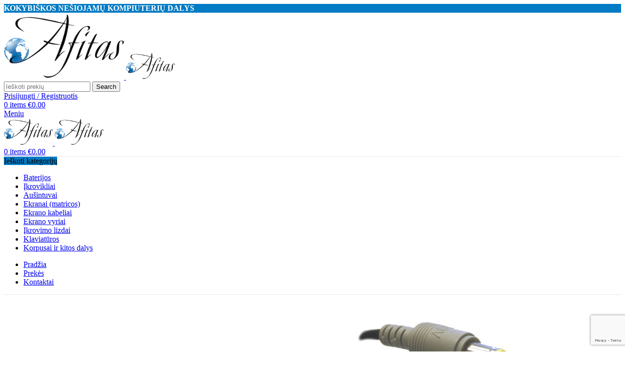

--- FILE ---
content_type: text/html; charset=UTF-8
request_url: https://afitas.lt/produktas/pakrovejas-lenovo-t60p-t61-t61p-x60-z60t-z61e-z61m-sl500c-sl510-t400-7-7mm-5-5mm/
body_size: 30511
content:
<!DOCTYPE html>
<html lang="lt-LT">
<head>
	<meta charset="UTF-8">
	<link rel="profile" href="https://gmpg.org/xfn/11">
	<link rel="pingback" href="https://afitas.lt/xmlrpc.php">

					<script>document.documentElement.className = document.documentElement.className + ' yes-js js_active js'</script>
			<meta name='robots' content='index, follow, max-image-preview:large, max-snippet:-1, max-video-preview:-1' />
	<style>img:is([sizes="auto" i], [sizes^="auto," i]) { contain-intrinsic-size: 3000px 1500px }</style>
	
	<!-- This site is optimized with the Yoast SEO plugin v25.7 - https://yoast.com/wordpress/plugins/seo/ -->
	<title>Pakrovėjas Lenovo T60p T61 T61p X60 Z60t Z61e Z61m</title>
	<meta name="description" content="Pakrovėjas Lenovo T60p T61 T61p X60 Z60t Z61e Z61m SL500c SL510 T400 7.7mm-5.5mm , pirkti pakroveja, pirkti pakroveja internetineje parduotuveje," />
	<link rel="canonical" href="https://afitas.lt/produktas/pakrovejas-lenovo-t60p-t61-t61p-x60-z60t-z61e-z61m-sl500c-sl510-t400-7-7mm-5-5mm/" />
	<meta property="og:locale" content="lt_LT" />
	<meta property="og:type" content="article" />
	<meta property="og:title" content="Pakrovėjas Lenovo T60p T61 T61p X60 Z60t Z61e Z61m" />
	<meta property="og:description" content="Pakrovėjas Lenovo T60p T61 T61p X60 Z60t Z61e Z61m SL500c SL510 T400 7.7mm-5.5mm , pirkti pakroveja, pirkti pakroveja internetineje parduotuveje," />
	<meta property="og:url" content="https://afitas.lt/produktas/pakrovejas-lenovo-t60p-t61-t61p-x60-z60t-z61e-z61m-sl500c-sl510-t400-7-7mm-5-5mm/" />
	<meta property="og:site_name" content="Afitas.lt - Nešiojamų kompiuterių dalys, klaviaturos, baterijos" />
	<meta property="article:publisher" content="https://www.facebook.com/Afitas-958459534204370/" />
	<meta property="article:modified_time" content="2018-10-07T09:16:04+00:00" />
	<meta property="og:image" content="https://afitas.lt/wp-content/uploads/2018/10/LENOVOT61.jpg" />
	<meta property="og:image:width" content="1000" />
	<meta property="og:image:height" content="830" />
	<meta property="og:image:type" content="image/jpeg" />
	<meta name="twitter:card" content="summary_large_image" />
	<script type="application/ld+json" class="yoast-schema-graph">{"@context":"https://schema.org","@graph":[{"@type":"WebPage","@id":"https://afitas.lt/produktas/pakrovejas-lenovo-t60p-t61-t61p-x60-z60t-z61e-z61m-sl500c-sl510-t400-7-7mm-5-5mm/","url":"https://afitas.lt/produktas/pakrovejas-lenovo-t60p-t61-t61p-x60-z60t-z61e-z61m-sl500c-sl510-t400-7-7mm-5-5mm/","name":"Pakrovėjas Lenovo T60p T61 T61p X60 Z60t Z61e Z61m","isPartOf":{"@id":"https://afitas.lt/#website"},"primaryImageOfPage":{"@id":"https://afitas.lt/produktas/pakrovejas-lenovo-t60p-t61-t61p-x60-z60t-z61e-z61m-sl500c-sl510-t400-7-7mm-5-5mm/#primaryimage"},"image":{"@id":"https://afitas.lt/produktas/pakrovejas-lenovo-t60p-t61-t61p-x60-z60t-z61e-z61m-sl500c-sl510-t400-7-7mm-5-5mm/#primaryimage"},"thumbnailUrl":"https://afitas.lt/wp-content/uploads/2018/10/LENOVOT61.jpg","datePublished":"2017-05-25T22:00:00+00:00","dateModified":"2018-10-07T09:16:04+00:00","description":"Pakrovėjas Lenovo T60p T61 T61p X60 Z60t Z61e Z61m SL500c SL510 T400 7.7mm-5.5mm , pirkti pakroveja, pirkti pakroveja internetineje parduotuveje,","breadcrumb":{"@id":"https://afitas.lt/produktas/pakrovejas-lenovo-t60p-t61-t61p-x60-z60t-z61e-z61m-sl500c-sl510-t400-7-7mm-5-5mm/#breadcrumb"},"inLanguage":"lt-LT","potentialAction":[{"@type":"ReadAction","target":["https://afitas.lt/produktas/pakrovejas-lenovo-t60p-t61-t61p-x60-z60t-z61e-z61m-sl500c-sl510-t400-7-7mm-5-5mm/"]}]},{"@type":"ImageObject","inLanguage":"lt-LT","@id":"https://afitas.lt/produktas/pakrovejas-lenovo-t60p-t61-t61p-x60-z60t-z61e-z61m-sl500c-sl510-t400-7-7mm-5-5mm/#primaryimage","url":"https://afitas.lt/wp-content/uploads/2018/10/LENOVOT61.jpg","contentUrl":"https://afitas.lt/wp-content/uploads/2018/10/LENOVOT61.jpg","width":1000,"height":830},{"@type":"BreadcrumbList","@id":"https://afitas.lt/produktas/pakrovejas-lenovo-t60p-t61-t61p-x60-z60t-z61e-z61m-sl500c-sl510-t400-7-7mm-5-5mm/#breadcrumb","itemListElement":[{"@type":"ListItem","position":1,"name":"Home","item":"https://afitas.lt/"},{"@type":"ListItem","position":2,"name":"Visos prekės","item":"https://afitas.lt/shop/"},{"@type":"ListItem","position":3,"name":"Pakrovėjas Lenovo T60p T61 T61p X60 Z60t Z61e Z61m SL500c SL510 T400 7.7mm-5.5mm"}]},{"@type":"WebSite","@id":"https://afitas.lt/#website","url":"https://afitas.lt/","name":"Afitas.lt - Nešiojamų kompiuterių dalys, klaviaturos, baterijos","description":"Nešiojamų kompiuterių dalys, klaviaturos, baterijos","publisher":{"@id":"https://afitas.lt/#organization"},"potentialAction":[{"@type":"SearchAction","target":{"@type":"EntryPoint","urlTemplate":"https://afitas.lt/?s={search_term_string}"},"query-input":{"@type":"PropertyValueSpecification","valueRequired":true,"valueName":"search_term_string"}}],"inLanguage":"lt-LT"},{"@type":"Organization","@id":"https://afitas.lt/#organization","name":"UAB AFITAS","url":"https://afitas.lt/","logo":{"@type":"ImageObject","inLanguage":"lt-LT","@id":"https://afitas.lt/#/schema/logo/image/","url":"https://afitas.lt/wp-content/uploads/2018/10/logo-gray.png","contentUrl":"https://afitas.lt/wp-content/uploads/2018/10/logo-gray.png","width":360,"height":200,"caption":"UAB AFITAS"},"image":{"@id":"https://afitas.lt/#/schema/logo/image/"},"sameAs":["https://www.facebook.com/Afitas-958459534204370/"]}]}</script>
	<!-- / Yoast SEO plugin. -->


<link rel='dns-prefetch' href='//www.googletagmanager.com' />
<link rel='dns-prefetch' href='//fonts.googleapis.com' />
<link rel="alternate" type="application/rss+xml" title="Afitas.lt - Nešiojamų kompiuterių dalys, klaviaturos, baterijos &raquo; Įrašų RSS srautas" href="https://afitas.lt/feed/" />
<link rel="alternate" type="application/rss+xml" title="Afitas.lt - Nešiojamų kompiuterių dalys, klaviaturos, baterijos &raquo; Komentarų RSS srautas" href="https://afitas.lt/comments/feed/" />
<link rel="alternate" type="application/rss+xml" title="Afitas.lt - Nešiojamų kompiuterių dalys, klaviaturos, baterijos &raquo; Įrašo „Pakrovėjas Lenovo T60p T61 T61p X60 Z60t Z61e Z61m SL500c SL510 T400  7.7mm-5.5mm“ komentarų RSS srautas" href="https://afitas.lt/produktas/pakrovejas-lenovo-t60p-t61-t61p-x60-z60t-z61e-z61m-sl500c-sl510-t400-7-7mm-5-5mm/feed/" />
<link rel='stylesheet' id='wp-block-library-css' href='https://afitas.lt/wp-includes/css/dist/block-library/style.min.css?ver=63ba0325bc923b85762f92882af94941' type='text/css' media='all' />
<link rel='stylesheet' id='jquery-selectBox-css' href='https://afitas.lt/wp-content/plugins/yith-woocommerce-wishlist/assets/css/jquery.selectBox.css?ver=1.2.0' type='text/css' media='all' />
<link rel='stylesheet' id='woocommerce_prettyPhoto_css-css' href='//afitas.lt/wp-content/plugins/woocommerce/assets/css/prettyPhoto.css?ver=3.1.6' type='text/css' media='all' />
<link rel='stylesheet' id='yith-wcwl-main-css' href='https://afitas.lt/wp-content/plugins/yith-woocommerce-wishlist/assets/css/style.css?ver=4.8.0' type='text/css' media='all' />
<style id='yith-wcwl-main-inline-css' type='text/css'>
 :root { --rounded-corners-radius: 16px; --add-to-cart-rounded-corners-radius: 16px; --feedback-duration: 3s } 
 :root { --rounded-corners-radius: 16px; --add-to-cart-rounded-corners-radius: 16px; --feedback-duration: 3s } 
</style>
<style id='global-styles-inline-css' type='text/css'>
:root{--wp--preset--aspect-ratio--square: 1;--wp--preset--aspect-ratio--4-3: 4/3;--wp--preset--aspect-ratio--3-4: 3/4;--wp--preset--aspect-ratio--3-2: 3/2;--wp--preset--aspect-ratio--2-3: 2/3;--wp--preset--aspect-ratio--16-9: 16/9;--wp--preset--aspect-ratio--9-16: 9/16;--wp--preset--color--black: #000000;--wp--preset--color--cyan-bluish-gray: #abb8c3;--wp--preset--color--white: #ffffff;--wp--preset--color--pale-pink: #f78da7;--wp--preset--color--vivid-red: #cf2e2e;--wp--preset--color--luminous-vivid-orange: #ff6900;--wp--preset--color--luminous-vivid-amber: #fcb900;--wp--preset--color--light-green-cyan: #7bdcb5;--wp--preset--color--vivid-green-cyan: #00d084;--wp--preset--color--pale-cyan-blue: #8ed1fc;--wp--preset--color--vivid-cyan-blue: #0693e3;--wp--preset--color--vivid-purple: #9b51e0;--wp--preset--gradient--vivid-cyan-blue-to-vivid-purple: linear-gradient(135deg,rgba(6,147,227,1) 0%,rgb(155,81,224) 100%);--wp--preset--gradient--light-green-cyan-to-vivid-green-cyan: linear-gradient(135deg,rgb(122,220,180) 0%,rgb(0,208,130) 100%);--wp--preset--gradient--luminous-vivid-amber-to-luminous-vivid-orange: linear-gradient(135deg,rgba(252,185,0,1) 0%,rgba(255,105,0,1) 100%);--wp--preset--gradient--luminous-vivid-orange-to-vivid-red: linear-gradient(135deg,rgba(255,105,0,1) 0%,rgb(207,46,46) 100%);--wp--preset--gradient--very-light-gray-to-cyan-bluish-gray: linear-gradient(135deg,rgb(238,238,238) 0%,rgb(169,184,195) 100%);--wp--preset--gradient--cool-to-warm-spectrum: linear-gradient(135deg,rgb(74,234,220) 0%,rgb(151,120,209) 20%,rgb(207,42,186) 40%,rgb(238,44,130) 60%,rgb(251,105,98) 80%,rgb(254,248,76) 100%);--wp--preset--gradient--blush-light-purple: linear-gradient(135deg,rgb(255,206,236) 0%,rgb(152,150,240) 100%);--wp--preset--gradient--blush-bordeaux: linear-gradient(135deg,rgb(254,205,165) 0%,rgb(254,45,45) 50%,rgb(107,0,62) 100%);--wp--preset--gradient--luminous-dusk: linear-gradient(135deg,rgb(255,203,112) 0%,rgb(199,81,192) 50%,rgb(65,88,208) 100%);--wp--preset--gradient--pale-ocean: linear-gradient(135deg,rgb(255,245,203) 0%,rgb(182,227,212) 50%,rgb(51,167,181) 100%);--wp--preset--gradient--electric-grass: linear-gradient(135deg,rgb(202,248,128) 0%,rgb(113,206,126) 100%);--wp--preset--gradient--midnight: linear-gradient(135deg,rgb(2,3,129) 0%,rgb(40,116,252) 100%);--wp--preset--font-size--small: 13px;--wp--preset--font-size--medium: 20px;--wp--preset--font-size--large: 36px;--wp--preset--font-size--x-large: 42px;--wp--preset--spacing--20: 0.44rem;--wp--preset--spacing--30: 0.67rem;--wp--preset--spacing--40: 1rem;--wp--preset--spacing--50: 1.5rem;--wp--preset--spacing--60: 2.25rem;--wp--preset--spacing--70: 3.38rem;--wp--preset--spacing--80: 5.06rem;--wp--preset--shadow--natural: 6px 6px 9px rgba(0, 0, 0, 0.2);--wp--preset--shadow--deep: 12px 12px 50px rgba(0, 0, 0, 0.4);--wp--preset--shadow--sharp: 6px 6px 0px rgba(0, 0, 0, 0.2);--wp--preset--shadow--outlined: 6px 6px 0px -3px rgba(255, 255, 255, 1), 6px 6px rgba(0, 0, 0, 1);--wp--preset--shadow--crisp: 6px 6px 0px rgba(0, 0, 0, 1);}:where(body) { margin: 0; }.wp-site-blocks > .alignleft { float: left; margin-right: 2em; }.wp-site-blocks > .alignright { float: right; margin-left: 2em; }.wp-site-blocks > .aligncenter { justify-content: center; margin-left: auto; margin-right: auto; }:where(.is-layout-flex){gap: 0.5em;}:where(.is-layout-grid){gap: 0.5em;}.is-layout-flow > .alignleft{float: left;margin-inline-start: 0;margin-inline-end: 2em;}.is-layout-flow > .alignright{float: right;margin-inline-start: 2em;margin-inline-end: 0;}.is-layout-flow > .aligncenter{margin-left: auto !important;margin-right: auto !important;}.is-layout-constrained > .alignleft{float: left;margin-inline-start: 0;margin-inline-end: 2em;}.is-layout-constrained > .alignright{float: right;margin-inline-start: 2em;margin-inline-end: 0;}.is-layout-constrained > .aligncenter{margin-left: auto !important;margin-right: auto !important;}.is-layout-constrained > :where(:not(.alignleft):not(.alignright):not(.alignfull)){margin-left: auto !important;margin-right: auto !important;}body .is-layout-flex{display: flex;}.is-layout-flex{flex-wrap: wrap;align-items: center;}.is-layout-flex > :is(*, div){margin: 0;}body .is-layout-grid{display: grid;}.is-layout-grid > :is(*, div){margin: 0;}body{padding-top: 0px;padding-right: 0px;padding-bottom: 0px;padding-left: 0px;}a:where(:not(.wp-element-button)){text-decoration: none;}:root :where(.wp-element-button, .wp-block-button__link){background-color: #32373c;border-width: 0;color: #fff;font-family: inherit;font-size: inherit;line-height: inherit;padding: calc(0.667em + 2px) calc(1.333em + 2px);text-decoration: none;}.has-black-color{color: var(--wp--preset--color--black) !important;}.has-cyan-bluish-gray-color{color: var(--wp--preset--color--cyan-bluish-gray) !important;}.has-white-color{color: var(--wp--preset--color--white) !important;}.has-pale-pink-color{color: var(--wp--preset--color--pale-pink) !important;}.has-vivid-red-color{color: var(--wp--preset--color--vivid-red) !important;}.has-luminous-vivid-orange-color{color: var(--wp--preset--color--luminous-vivid-orange) !important;}.has-luminous-vivid-amber-color{color: var(--wp--preset--color--luminous-vivid-amber) !important;}.has-light-green-cyan-color{color: var(--wp--preset--color--light-green-cyan) !important;}.has-vivid-green-cyan-color{color: var(--wp--preset--color--vivid-green-cyan) !important;}.has-pale-cyan-blue-color{color: var(--wp--preset--color--pale-cyan-blue) !important;}.has-vivid-cyan-blue-color{color: var(--wp--preset--color--vivid-cyan-blue) !important;}.has-vivid-purple-color{color: var(--wp--preset--color--vivid-purple) !important;}.has-black-background-color{background-color: var(--wp--preset--color--black) !important;}.has-cyan-bluish-gray-background-color{background-color: var(--wp--preset--color--cyan-bluish-gray) !important;}.has-white-background-color{background-color: var(--wp--preset--color--white) !important;}.has-pale-pink-background-color{background-color: var(--wp--preset--color--pale-pink) !important;}.has-vivid-red-background-color{background-color: var(--wp--preset--color--vivid-red) !important;}.has-luminous-vivid-orange-background-color{background-color: var(--wp--preset--color--luminous-vivid-orange) !important;}.has-luminous-vivid-amber-background-color{background-color: var(--wp--preset--color--luminous-vivid-amber) !important;}.has-light-green-cyan-background-color{background-color: var(--wp--preset--color--light-green-cyan) !important;}.has-vivid-green-cyan-background-color{background-color: var(--wp--preset--color--vivid-green-cyan) !important;}.has-pale-cyan-blue-background-color{background-color: var(--wp--preset--color--pale-cyan-blue) !important;}.has-vivid-cyan-blue-background-color{background-color: var(--wp--preset--color--vivid-cyan-blue) !important;}.has-vivid-purple-background-color{background-color: var(--wp--preset--color--vivid-purple) !important;}.has-black-border-color{border-color: var(--wp--preset--color--black) !important;}.has-cyan-bluish-gray-border-color{border-color: var(--wp--preset--color--cyan-bluish-gray) !important;}.has-white-border-color{border-color: var(--wp--preset--color--white) !important;}.has-pale-pink-border-color{border-color: var(--wp--preset--color--pale-pink) !important;}.has-vivid-red-border-color{border-color: var(--wp--preset--color--vivid-red) !important;}.has-luminous-vivid-orange-border-color{border-color: var(--wp--preset--color--luminous-vivid-orange) !important;}.has-luminous-vivid-amber-border-color{border-color: var(--wp--preset--color--luminous-vivid-amber) !important;}.has-light-green-cyan-border-color{border-color: var(--wp--preset--color--light-green-cyan) !important;}.has-vivid-green-cyan-border-color{border-color: var(--wp--preset--color--vivid-green-cyan) !important;}.has-pale-cyan-blue-border-color{border-color: var(--wp--preset--color--pale-cyan-blue) !important;}.has-vivid-cyan-blue-border-color{border-color: var(--wp--preset--color--vivid-cyan-blue) !important;}.has-vivid-purple-border-color{border-color: var(--wp--preset--color--vivid-purple) !important;}.has-vivid-cyan-blue-to-vivid-purple-gradient-background{background: var(--wp--preset--gradient--vivid-cyan-blue-to-vivid-purple) !important;}.has-light-green-cyan-to-vivid-green-cyan-gradient-background{background: var(--wp--preset--gradient--light-green-cyan-to-vivid-green-cyan) !important;}.has-luminous-vivid-amber-to-luminous-vivid-orange-gradient-background{background: var(--wp--preset--gradient--luminous-vivid-amber-to-luminous-vivid-orange) !important;}.has-luminous-vivid-orange-to-vivid-red-gradient-background{background: var(--wp--preset--gradient--luminous-vivid-orange-to-vivid-red) !important;}.has-very-light-gray-to-cyan-bluish-gray-gradient-background{background: var(--wp--preset--gradient--very-light-gray-to-cyan-bluish-gray) !important;}.has-cool-to-warm-spectrum-gradient-background{background: var(--wp--preset--gradient--cool-to-warm-spectrum) !important;}.has-blush-light-purple-gradient-background{background: var(--wp--preset--gradient--blush-light-purple) !important;}.has-blush-bordeaux-gradient-background{background: var(--wp--preset--gradient--blush-bordeaux) !important;}.has-luminous-dusk-gradient-background{background: var(--wp--preset--gradient--luminous-dusk) !important;}.has-pale-ocean-gradient-background{background: var(--wp--preset--gradient--pale-ocean) !important;}.has-electric-grass-gradient-background{background: var(--wp--preset--gradient--electric-grass) !important;}.has-midnight-gradient-background{background: var(--wp--preset--gradient--midnight) !important;}.has-small-font-size{font-size: var(--wp--preset--font-size--small) !important;}.has-medium-font-size{font-size: var(--wp--preset--font-size--medium) !important;}.has-large-font-size{font-size: var(--wp--preset--font-size--large) !important;}.has-x-large-font-size{font-size: var(--wp--preset--font-size--x-large) !important;}
:where(.wp-block-post-template.is-layout-flex){gap: 1.25em;}:where(.wp-block-post-template.is-layout-grid){gap: 1.25em;}
:where(.wp-block-columns.is-layout-flex){gap: 2em;}:where(.wp-block-columns.is-layout-grid){gap: 2em;}
:root :where(.wp-block-pullquote){font-size: 1.5em;line-height: 1.6;}
</style>
<link rel='stylesheet' id='woo-lithuaniapost-css' href='https://afitas.lt/wp-content/plugins/woo-lithuaniapost-main/public/css/woo-lithuaniapost-public.css?ver=1.0.0' type='text/css' media='all' />
<style id='woocommerce-inline-inline-css' type='text/css'>
.woocommerce form .form-row .required { visibility: visible; }
</style>
<link rel='stylesheet' id='cmplz-general-css' href='https://afitas.lt/wp-content/plugins/complianz-gdpr/assets/css/cookieblocker.min.css?ver=1755521698' type='text/css' media='all' />
<link rel='stylesheet' id='child-css-css' href='https://afitas.lt/wp-content/themes/woodmart-child/css/style.css?ver=63ba0325bc923b85762f92882af94941' type='text/css' media='all' />
<link rel='stylesheet' id='js_composer_front-css' href='https://afitas.lt/wp-content/plugins/js_composer/assets/css/js_composer.min.css?ver=8.6.1' type='text/css' media='all' />
<link rel='stylesheet' id='wd-style-base-css' href='https://afitas.lt/wp-content/themes/woodmart/css/parts/base.min.css?ver=8.2.7' type='text/css' media='all' />
<link rel='stylesheet' id='wd-helpers-wpb-elem-css' href='https://afitas.lt/wp-content/themes/woodmart/css/parts/helpers-wpb-elem.min.css?ver=8.2.7' type='text/css' media='all' />
<link rel='stylesheet' id='wd-revolution-slider-css' href='https://afitas.lt/wp-content/themes/woodmart/css/parts/int-rev-slider.min.css?ver=8.2.7' type='text/css' media='all' />
<link rel='stylesheet' id='wd-woo-paypal-payments-css' href='https://afitas.lt/wp-content/themes/woodmart/css/parts/int-woo-paypal-payments.min.css?ver=8.2.7' type='text/css' media='all' />
<link rel='stylesheet' id='wd-woo-yith-wishlist-css' href='https://afitas.lt/wp-content/themes/woodmart/css/parts/int-woo-yith-wishlist.min.css?ver=8.2.7' type='text/css' media='all' />
<link rel='stylesheet' id='wd-page-my-account-css' href='https://afitas.lt/wp-content/themes/woodmart/css/parts/woo-page-my-account.min.css?ver=8.2.7' type='text/css' media='all' />
<link rel='stylesheet' id='wd-wpbakery-base-css' href='https://afitas.lt/wp-content/themes/woodmart/css/parts/int-wpb-base.min.css?ver=8.2.7' type='text/css' media='all' />
<link rel='stylesheet' id='wd-wpbakery-base-deprecated-css' href='https://afitas.lt/wp-content/themes/woodmart/css/parts/int-wpb-base-deprecated.min.css?ver=8.2.7' type='text/css' media='all' />
<link rel='stylesheet' id='wd-int-wordfence-css' href='https://afitas.lt/wp-content/themes/woodmart/css/parts/int-wordfence.min.css?ver=8.2.7' type='text/css' media='all' />
<link rel='stylesheet' id='wd-woocommerce-base-css' href='https://afitas.lt/wp-content/themes/woodmart/css/parts/woocommerce-base.min.css?ver=8.2.7' type='text/css' media='all' />
<link rel='stylesheet' id='wd-mod-star-rating-css' href='https://afitas.lt/wp-content/themes/woodmart/css/parts/mod-star-rating.min.css?ver=8.2.7' type='text/css' media='all' />
<link rel='stylesheet' id='wd-woocommerce-block-notices-css' href='https://afitas.lt/wp-content/themes/woodmart/css/parts/woo-mod-block-notices.min.css?ver=8.2.7' type='text/css' media='all' />
<link rel='stylesheet' id='wd-woo-mod-quantity-css' href='https://afitas.lt/wp-content/themes/woodmart/css/parts/woo-mod-quantity.min.css?ver=8.2.7' type='text/css' media='all' />
<link rel='stylesheet' id='wd-woo-single-prod-el-base-css' href='https://afitas.lt/wp-content/themes/woodmart/css/parts/woo-single-prod-el-base.min.css?ver=8.2.7' type='text/css' media='all' />
<link rel='stylesheet' id='wd-woo-mod-stock-status-css' href='https://afitas.lt/wp-content/themes/woodmart/css/parts/woo-mod-stock-status.min.css?ver=8.2.7' type='text/css' media='all' />
<link rel='stylesheet' id='wd-woo-mod-shop-attributes-css' href='https://afitas.lt/wp-content/themes/woodmart/css/parts/woo-mod-shop-attributes.min.css?ver=8.2.7' type='text/css' media='all' />
<link rel='stylesheet' id='wd-wp-blocks-css' href='https://afitas.lt/wp-content/themes/woodmart/css/parts/wp-blocks.min.css?ver=8.2.7' type='text/css' media='all' />
<link rel='stylesheet' id='wd-header-base-css' href='https://afitas.lt/wp-content/themes/woodmart/css/parts/header-base.min.css?ver=8.2.7' type='text/css' media='all' />
<link rel='stylesheet' id='wd-mod-tools-css' href='https://afitas.lt/wp-content/themes/woodmart/css/parts/mod-tools.min.css?ver=8.2.7' type='text/css' media='all' />
<link rel='stylesheet' id='wd-header-elements-base-css' href='https://afitas.lt/wp-content/themes/woodmart/css/parts/header-el-base.min.css?ver=8.2.7' type='text/css' media='all' />
<link rel='stylesheet' id='wd-social-icons-css' href='https://afitas.lt/wp-content/themes/woodmart/css/parts/el-social-icons.min.css?ver=8.2.7' type='text/css' media='all' />
<link rel='stylesheet' id='wd-header-search-css' href='https://afitas.lt/wp-content/themes/woodmart/css/parts/header-el-search.min.css?ver=8.2.7' type='text/css' media='all' />
<link rel='stylesheet' id='wd-header-search-form-css' href='https://afitas.lt/wp-content/themes/woodmart/css/parts/header-el-search-form.min.css?ver=8.2.7' type='text/css' media='all' />
<link rel='stylesheet' id='wd-wd-search-form-css' href='https://afitas.lt/wp-content/themes/woodmart/css/parts/wd-search-form.min.css?ver=8.2.7' type='text/css' media='all' />
<link rel='stylesheet' id='wd-wd-search-results-css' href='https://afitas.lt/wp-content/themes/woodmart/css/parts/wd-search-results.min.css?ver=8.2.7' type='text/css' media='all' />
<link rel='stylesheet' id='wd-wd-search-dropdown-css' href='https://afitas.lt/wp-content/themes/woodmart/css/parts/wd-search-dropdown.min.css?ver=8.2.7' type='text/css' media='all' />
<link rel='stylesheet' id='wd-woo-mod-login-form-css' href='https://afitas.lt/wp-content/themes/woodmart/css/parts/woo-mod-login-form.min.css?ver=8.2.7' type='text/css' media='all' />
<link rel='stylesheet' id='wd-header-my-account-css' href='https://afitas.lt/wp-content/themes/woodmart/css/parts/header-el-my-account.min.css?ver=8.2.7' type='text/css' media='all' />
<link rel='stylesheet' id='wd-header-cart-side-css' href='https://afitas.lt/wp-content/themes/woodmart/css/parts/header-el-cart-side.min.css?ver=8.2.7' type='text/css' media='all' />
<link rel='stylesheet' id='wd-header-cart-css' href='https://afitas.lt/wp-content/themes/woodmart/css/parts/header-el-cart.min.css?ver=8.2.7' type='text/css' media='all' />
<link rel='stylesheet' id='wd-widget-shopping-cart-css' href='https://afitas.lt/wp-content/themes/woodmart/css/parts/woo-widget-shopping-cart.min.css?ver=8.2.7' type='text/css' media='all' />
<link rel='stylesheet' id='wd-widget-product-list-css' href='https://afitas.lt/wp-content/themes/woodmart/css/parts/woo-widget-product-list.min.css?ver=8.2.7' type='text/css' media='all' />
<link rel='stylesheet' id='wd-header-mobile-nav-dropdown-css' href='https://afitas.lt/wp-content/themes/woodmart/css/parts/header-el-mobile-nav-dropdown.min.css?ver=8.2.7' type='text/css' media='all' />
<link rel='stylesheet' id='wd-header-categories-nav-css' href='https://afitas.lt/wp-content/themes/woodmart/css/parts/header-el-category-nav.min.css?ver=8.2.7' type='text/css' media='all' />
<link rel='stylesheet' id='wd-mod-nav-vertical-css' href='https://afitas.lt/wp-content/themes/woodmart/css/parts/mod-nav-vertical.min.css?ver=8.2.7' type='text/css' media='all' />
<link rel='stylesheet' id='wd-mod-nav-vertical-design-default-css' href='https://afitas.lt/wp-content/themes/woodmart/css/parts/mod-nav-vertical-design-default.min.css?ver=8.2.7' type='text/css' media='all' />
<link rel='stylesheet' id='wd-page-title-css' href='https://afitas.lt/wp-content/themes/woodmart/css/parts/page-title.min.css?ver=8.2.7' type='text/css' media='all' />
<link rel='stylesheet' id='wd-woo-single-prod-predefined-css' href='https://afitas.lt/wp-content/themes/woodmart/css/parts/woo-single-prod-predefined.min.css?ver=8.2.7' type='text/css' media='all' />
<link rel='stylesheet' id='wd-woo-single-prod-and-quick-view-predefined-css' href='https://afitas.lt/wp-content/themes/woodmart/css/parts/woo-single-prod-and-quick-view-predefined.min.css?ver=8.2.7' type='text/css' media='all' />
<link rel='stylesheet' id='wd-woo-single-prod-el-tabs-predefined-css' href='https://afitas.lt/wp-content/themes/woodmart/css/parts/woo-single-prod-el-tabs-predefined.min.css?ver=8.2.7' type='text/css' media='all' />
<link rel='stylesheet' id='wd-woo-single-prod-el-gallery-css' href='https://afitas.lt/wp-content/themes/woodmart/css/parts/woo-single-prod-el-gallery.min.css?ver=8.2.7' type='text/css' media='all' />
<link rel='stylesheet' id='wd-woo-single-prod-el-gallery-opt-thumb-left-desktop-css' href='https://afitas.lt/wp-content/themes/woodmart/css/parts/woo-single-prod-el-gallery-opt-thumb-left-desktop.min.css?ver=8.2.7' type='text/css' media='all' />
<link rel='stylesheet' id='wd-swiper-css' href='https://afitas.lt/wp-content/themes/woodmart/css/parts/lib-swiper.min.css?ver=8.2.7' type='text/css' media='all' />
<link rel='stylesheet' id='wd-swiper-arrows-css' href='https://afitas.lt/wp-content/themes/woodmart/css/parts/lib-swiper-arrows.min.css?ver=8.2.7' type='text/css' media='all' />
<link rel='stylesheet' id='wd-photoswipe-css' href='https://afitas.lt/wp-content/themes/woodmart/css/parts/lib-photoswipe.min.css?ver=8.2.7' type='text/css' media='all' />
<link rel='stylesheet' id='wd-woo-single-prod-el-navigation-css' href='https://afitas.lt/wp-content/themes/woodmart/css/parts/woo-single-prod-el-navigation.min.css?ver=8.2.7' type='text/css' media='all' />
<link rel='stylesheet' id='wd-tabs-css' href='https://afitas.lt/wp-content/themes/woodmart/css/parts/el-tabs.min.css?ver=8.2.7' type='text/css' media='all' />
<link rel='stylesheet' id='wd-woo-single-prod-el-tabs-opt-layout-tabs-css' href='https://afitas.lt/wp-content/themes/woodmart/css/parts/woo-single-prod-el-tabs-opt-layout-tabs.min.css?ver=8.2.7' type='text/css' media='all' />
<link rel='stylesheet' id='wd-accordion-css' href='https://afitas.lt/wp-content/themes/woodmart/css/parts/el-accordion.min.css?ver=8.2.7' type='text/css' media='all' />
<link rel='stylesheet' id='wd-accordion-elem-wpb-css' href='https://afitas.lt/wp-content/themes/woodmart/css/parts/el-accordion-wpb-elem.min.css?ver=8.2.7' type='text/css' media='all' />
<link rel='stylesheet' id='wd-product-loop-css' href='https://afitas.lt/wp-content/themes/woodmart/css/parts/woo-product-loop.min.css?ver=8.2.7' type='text/css' media='all' />
<link rel='stylesheet' id='wd-product-loop-base-css' href='https://afitas.lt/wp-content/themes/woodmart/css/parts/woo-product-loop-base.min.css?ver=8.2.7' type='text/css' media='all' />
<link rel='stylesheet' id='wd-woo-mod-add-btn-replace-css' href='https://afitas.lt/wp-content/themes/woodmart/css/parts/woo-mod-add-btn-replace.min.css?ver=8.2.7' type='text/css' media='all' />
<link rel='stylesheet' id='wd-mod-more-description-css' href='https://afitas.lt/wp-content/themes/woodmart/css/parts/mod-more-description.min.css?ver=8.2.7' type='text/css' media='all' />
<link rel='stylesheet' id='wd-mfp-popup-css' href='https://afitas.lt/wp-content/themes/woodmart/css/parts/lib-magnific-popup.min.css?ver=8.2.7' type='text/css' media='all' />
<link rel='stylesheet' id='wd-woo-mod-product-labels-css' href='https://afitas.lt/wp-content/themes/woodmart/css/parts/woo-mod-product-labels.min.css?ver=8.2.7' type='text/css' media='all' />
<link rel='stylesheet' id='wd-woo-mod-product-labels-round-css' href='https://afitas.lt/wp-content/themes/woodmart/css/parts/woo-mod-product-labels-round.min.css?ver=8.2.7' type='text/css' media='all' />
<link rel='stylesheet' id='wd-swiper-pagin-css' href='https://afitas.lt/wp-content/themes/woodmart/css/parts/lib-swiper-pagin.min.css?ver=8.2.7' type='text/css' media='all' />
<link rel='stylesheet' id='wd-widget-collapse-css' href='https://afitas.lt/wp-content/themes/woodmart/css/parts/opt-widget-collapse.min.css?ver=8.2.7' type='text/css' media='all' />
<link rel='stylesheet' id='wd-footer-base-css' href='https://afitas.lt/wp-content/themes/woodmart/css/parts/footer-base.min.css?ver=8.2.7' type='text/css' media='all' />
<link rel='stylesheet' id='wd-scroll-top-css' href='https://afitas.lt/wp-content/themes/woodmart/css/parts/opt-scrolltotop.min.css?ver=8.2.7' type='text/css' media='all' />
<link rel='stylesheet' id='wd-header-my-account-sidebar-css' href='https://afitas.lt/wp-content/themes/woodmart/css/parts/header-el-my-account-sidebar.min.css?ver=8.2.7' type='text/css' media='all' />
<link rel='stylesheet' id='wd-cookies-popup-css' href='https://afitas.lt/wp-content/themes/woodmart/css/parts/opt-cookies.min.css?ver=8.2.7' type='text/css' media='all' />
<link rel='stylesheet' id='wd-bottom-toolbar-css' href='https://afitas.lt/wp-content/themes/woodmart/css/parts/opt-bottom-toolbar.min.css?ver=8.2.7' type='text/css' media='all' />
<link rel='stylesheet' id='xts-google-fonts-css' href='https://fonts.googleapis.com/css?family=Lato%3A400%2C700%7CPoppins%3A400%2C600%2C500&#038;ver=8.2.7' type='text/css' media='all' />
<script type="text/javascript" src="https://afitas.lt/wp-includes/js/jquery/jquery.min.js?ver=3.7.1" id="jquery-core-js"></script>
<script type="text/javascript" src="https://afitas.lt/wp-includes/js/jquery/jquery-migrate.min.js?ver=3.4.1" id="jquery-migrate-js"></script>
<script type="text/javascript" src="https://afitas.lt/wp-content/plugins/woo-lithuaniapost-main/public/js/woo-lithuaniapost-public.js?ver=1.0.0" id="woo-lithuaniapost-js"></script>
<script type="text/javascript" src="https://afitas.lt/wp-content/plugins/woocommerce/assets/js/jquery-blockui/jquery.blockUI.min.js?ver=2.7.0-wc.10.1.3" id="jquery-blockui-js" data-wp-strategy="defer"></script>
<script type="text/javascript" id="wc-add-to-cart-js-extra">
/* <![CDATA[ */
var wc_add_to_cart_params = {"ajax_url":"\/wp-admin\/admin-ajax.php","wc_ajax_url":"\/?wc-ajax=%%endpoint%%","i18n_view_cart":"Per\u017ei\u016br\u0117ti krep\u0161el\u012f","cart_url":"https:\/\/afitas.lt\/cart\/","is_cart":"","cart_redirect_after_add":"no"};
/* ]]> */
</script>
<script type="text/javascript" src="https://afitas.lt/wp-content/plugins/woocommerce/assets/js/frontend/add-to-cart.min.js?ver=10.1.3" id="wc-add-to-cart-js" data-wp-strategy="defer"></script>
<script type="text/javascript" src="https://afitas.lt/wp-content/plugins/woocommerce/assets/js/zoom/jquery.zoom.min.js?ver=1.7.21-wc.10.1.3" id="zoom-js" defer="defer" data-wp-strategy="defer"></script>
<script type="text/javascript" id="wc-single-product-js-extra">
/* <![CDATA[ */
var wc_single_product_params = {"i18n_required_rating_text":"Pasirinkite \u012fvertinim\u0105","i18n_rating_options":["1 i\u0161 5 \u017evaig\u017edu\u010di\u0173","2 i\u0161 5 \u017evaig\u017edu\u010di\u0173","3 i\u0161 5 \u017evaig\u017edu\u010di\u0173","4 i\u0161 5 \u017evaig\u017edu\u010di\u0173","5 i\u0161 5 \u017evaig\u017edu\u010di\u0173"],"i18n_product_gallery_trigger_text":"View full-screen image gallery","review_rating_required":"yes","flexslider":{"rtl":false,"animation":"slide","smoothHeight":true,"directionNav":false,"controlNav":"thumbnails","slideshow":false,"animationSpeed":500,"animationLoop":false,"allowOneSlide":false},"zoom_enabled":"","zoom_options":[],"photoswipe_enabled":"","photoswipe_options":{"shareEl":false,"closeOnScroll":false,"history":false,"hideAnimationDuration":0,"showAnimationDuration":0},"flexslider_enabled":""};
/* ]]> */
</script>
<script type="text/javascript" src="https://afitas.lt/wp-content/plugins/woocommerce/assets/js/frontend/single-product.min.js?ver=10.1.3" id="wc-single-product-js" defer="defer" data-wp-strategy="defer"></script>
<script type="text/javascript" src="https://afitas.lt/wp-content/plugins/woocommerce/assets/js/js-cookie/js.cookie.min.js?ver=2.1.4-wc.10.1.3" id="js-cookie-js" defer="defer" data-wp-strategy="defer"></script>
<script type="text/javascript" id="woocommerce-js-extra">
/* <![CDATA[ */
var woocommerce_params = {"ajax_url":"\/wp-admin\/admin-ajax.php","wc_ajax_url":"\/?wc-ajax=%%endpoint%%","i18n_password_show":"Rodyti slapta\u017eod\u012f","i18n_password_hide":"Sl\u0117pti slapta\u017eod\u012f"};
/* ]]> */
</script>
<script type="text/javascript" src="https://afitas.lt/wp-content/plugins/woocommerce/assets/js/frontend/woocommerce.min.js?ver=10.1.3" id="woocommerce-js" defer="defer" data-wp-strategy="defer"></script>
<script type="text/javascript" src="https://afitas.lt/wp-content/plugins/js_composer/assets/js/vendors/woocommerce-add-to-cart.js?ver=8.6.1" id="vc_woocommerce-add-to-cart-js-js"></script>

<!-- Google tag (gtag.js) snippet added by Site Kit -->
<!-- Google Analytics snippet added by Site Kit -->
<script type="text/javascript" src="https://www.googletagmanager.com/gtag/js?id=G-J9SKGMPV7P" id="google_gtagjs-js" async></script>
<script type="text/javascript" id="google_gtagjs-js-after">
/* <![CDATA[ */
window.dataLayer = window.dataLayer || [];function gtag(){dataLayer.push(arguments);}
gtag("set","linker",{"domains":["afitas.lt"]});
gtag("js", new Date());
gtag("set", "developer_id.dZTNiMT", true);
gtag("config", "G-J9SKGMPV7P");
/* ]]> */
</script>
<script type="text/javascript" src="https://afitas.lt/wp-content/themes/woodmart/js/libs/device.min.js?ver=8.2.7" id="wd-device-library-js"></script>
<script type="text/javascript" src="https://afitas.lt/wp-content/themes/woodmart/js/scripts/global/scrollBar.min.js?ver=8.2.7" id="wd-scrollbar-js"></script>
<script></script><link rel="https://api.w.org/" href="https://afitas.lt/wp-json/" /><link rel="alternate" title="JSON" type="application/json" href="https://afitas.lt/wp-json/wp/v2/product/6647" /><link rel="EditURI" type="application/rsd+xml" title="RSD" href="https://afitas.lt/xmlrpc.php?rsd" />

<link rel='shortlink' href='https://afitas.lt/?p=6647' />
<link rel="alternate" title="oEmbed (JSON)" type="application/json+oembed" href="https://afitas.lt/wp-json/oembed/1.0/embed?url=https%3A%2F%2Fafitas.lt%2Fproduktas%2Fpakrovejas-lenovo-t60p-t61-t61p-x60-z60t-z61e-z61m-sl500c-sl510-t400-7-7mm-5-5mm%2F" />
<link rel="alternate" title="oEmbed (XML)" type="text/xml+oembed" href="https://afitas.lt/wp-json/oembed/1.0/embed?url=https%3A%2F%2Fafitas.lt%2Fproduktas%2Fpakrovejas-lenovo-t60p-t61-t61p-x60-z60t-z61e-z61m-sl500c-sl510-t400-7-7mm-5-5mm%2F&#038;format=xml" />
<meta name="generator" content="Redux 4.5.7" /><meta name="generator" content="Site Kit by Google 1.159.0" />			<style>.cmplz-hidden {
					display: none !important;
				}</style>					<meta name="viewport" content="width=device-width, initial-scale=1.0, maximum-scale=1.0, user-scalable=no">
										<noscript><style>.woocommerce-product-gallery{ opacity: 1 !important; }</style></noscript>
	<meta name="generator" content="Powered by WPBakery Page Builder - drag and drop page builder for WordPress."/>
<meta name="generator" content="Powered by Slider Revolution 6.7.35 - responsive, Mobile-Friendly Slider Plugin for WordPress with comfortable drag and drop interface." />
<script>function setREVStartSize(e){
			//window.requestAnimationFrame(function() {
				window.RSIW = window.RSIW===undefined ? window.innerWidth : window.RSIW;
				window.RSIH = window.RSIH===undefined ? window.innerHeight : window.RSIH;
				try {
					var pw = document.getElementById(e.c).parentNode.offsetWidth,
						newh;
					pw = pw===0 || isNaN(pw) || (e.l=="fullwidth" || e.layout=="fullwidth") ? window.RSIW : pw;
					e.tabw = e.tabw===undefined ? 0 : parseInt(e.tabw);
					e.thumbw = e.thumbw===undefined ? 0 : parseInt(e.thumbw);
					e.tabh = e.tabh===undefined ? 0 : parseInt(e.tabh);
					e.thumbh = e.thumbh===undefined ? 0 : parseInt(e.thumbh);
					e.tabhide = e.tabhide===undefined ? 0 : parseInt(e.tabhide);
					e.thumbhide = e.thumbhide===undefined ? 0 : parseInt(e.thumbhide);
					e.mh = e.mh===undefined || e.mh=="" || e.mh==="auto" ? 0 : parseInt(e.mh,0);
					if(e.layout==="fullscreen" || e.l==="fullscreen")
						newh = Math.max(e.mh,window.RSIH);
					else{
						e.gw = Array.isArray(e.gw) ? e.gw : [e.gw];
						for (var i in e.rl) if (e.gw[i]===undefined || e.gw[i]===0) e.gw[i] = e.gw[i-1];
						e.gh = e.el===undefined || e.el==="" || (Array.isArray(e.el) && e.el.length==0)? e.gh : e.el;
						e.gh = Array.isArray(e.gh) ? e.gh : [e.gh];
						for (var i in e.rl) if (e.gh[i]===undefined || e.gh[i]===0) e.gh[i] = e.gh[i-1];
											
						var nl = new Array(e.rl.length),
							ix = 0,
							sl;
						e.tabw = e.tabhide>=pw ? 0 : e.tabw;
						e.thumbw = e.thumbhide>=pw ? 0 : e.thumbw;
						e.tabh = e.tabhide>=pw ? 0 : e.tabh;
						e.thumbh = e.thumbhide>=pw ? 0 : e.thumbh;
						for (var i in e.rl) nl[i] = e.rl[i]<window.RSIW ? 0 : e.rl[i];
						sl = nl[0];
						for (var i in nl) if (sl>nl[i] && nl[i]>0) { sl = nl[i]; ix=i;}
						var m = pw>(e.gw[ix]+e.tabw+e.thumbw) ? 1 : (pw-(e.tabw+e.thumbw)) / (e.gw[ix]);
						newh =  (e.gh[ix] * m) + (e.tabh + e.thumbh);
					}
					var el = document.getElementById(e.c);
					if (el!==null && el) el.style.height = newh+"px";
					el = document.getElementById(e.c+"_wrapper");
					if (el!==null && el) {
						el.style.height = newh+"px";
						el.style.display = "block";
					}
				} catch(e){
					console.log("Failure at Presize of Slider:" + e)
				}
			//});
		  };</script>
<style>
		
		</style><noscript><style> .wpb_animate_when_almost_visible { opacity: 1; }</style></noscript>			<style id="wd-style-header_912234-css" data-type="wd-style-header_912234">
				:root{
	--wd-top-bar-h: 42px;
	--wd-top-bar-sm-h: 38px;
	--wd-top-bar-sticky-h: .00001px;
	--wd-top-bar-brd-w: .00001px;

	--wd-header-general-h: 105px;
	--wd-header-general-sm-h: 60px;
	--wd-header-general-sticky-h: .00001px;
	--wd-header-general-brd-w: 1px;

	--wd-header-bottom-h: 50px;
	--wd-header-bottom-sm-h: .00001px;
	--wd-header-bottom-sticky-h: .00001px;
	--wd-header-bottom-brd-w: 1px;

	--wd-header-clone-h: 60px;

	--wd-header-brd-w: calc(var(--wd-top-bar-brd-w) + var(--wd-header-general-brd-w) + var(--wd-header-bottom-brd-w));
	--wd-header-h: calc(var(--wd-top-bar-h) + var(--wd-header-general-h) + var(--wd-header-bottom-h) + var(--wd-header-brd-w));
	--wd-header-sticky-h: calc(var(--wd-top-bar-sticky-h) + var(--wd-header-general-sticky-h) + var(--wd-header-bottom-sticky-h) + var(--wd-header-clone-h) + var(--wd-header-brd-w));
	--wd-header-sm-h: calc(var(--wd-top-bar-sm-h) + var(--wd-header-general-sm-h) + var(--wd-header-bottom-sm-h) + var(--wd-header-brd-w));
}

.whb-top-bar .wd-dropdown {
	margin-top: 1px;
}

.whb-top-bar .wd-dropdown:after {
	height: 11px;
}




:root:has(.whb-general-header.whb-border-boxed) {
	--wd-header-general-brd-w: .00001px;
}

@media (max-width: 1024px) {
:root:has(.whb-general-header.whb-hidden-mobile) {
	--wd-header-general-brd-w: .00001px;
}
}

:root:has(.whb-header-bottom.whb-border-boxed) {
	--wd-header-bottom-brd-w: .00001px;
}

@media (max-width: 1024px) {
:root:has(.whb-header-bottom.whb-hidden-mobile) {
	--wd-header-bottom-brd-w: .00001px;
}
}

.whb-header-bottom .wd-dropdown {
	margin-top: 5px;
}

.whb-header-bottom .wd-dropdown:after {
	height: 15px;
}


.whb-clone.whb-sticked .wd-dropdown:not(.sub-sub-menu) {
	margin-top: 10px;
}

.whb-clone.whb-sticked .wd-dropdown:not(.sub-sub-menu):after {
	height: 20px;
}

		
.whb-top-bar {
	background-color: rgba(0, 123, 196, 1);
}

.whb-9x1ytaxq7aphtb3npidp form.searchform {
	--wd-form-height: 46px;
}
.whb-general-header {
	border-color: rgba(232, 232, 232, 1);border-bottom-width: 1px;border-bottom-style: solid;
}
.whb-wjlcubfdmlq3d7jvmt23 .menu-opener { background-color: rgba(0, 123, 196, 1); }
.whb-header-bottom {
	border-color: rgba(232, 232, 232, 1);border-bottom-width: 1px;border-bottom-style: solid;
}
			</style>
						<style id="wd-style-theme_settings_default-css" data-type="wd-style-theme_settings_default">
				@font-face {
	font-weight: normal;
	font-style: normal;
	font-family: "woodmart-font";
	src: url("//afitas.lt/wp-content/themes/woodmart/fonts/woodmart-font-1-400.woff2?v=8.2.7") format("woff2");
}

@font-face {
	font-family: "star";
	font-weight: 400;
	font-style: normal;
	src: url("//afitas.lt/wp-content/plugins/woocommerce/assets/fonts/star.eot?#iefix") format("embedded-opentype"), url("//afitas.lt/wp-content/plugins/woocommerce/assets/fonts/star.woff") format("woff"), url("//afitas.lt/wp-content/plugins/woocommerce/assets/fonts/star.ttf") format("truetype"), url("//afitas.lt/wp-content/plugins/woocommerce/assets/fonts/star.svg#star") format("svg");
}

@font-face {
	font-family: "WooCommerce";
	font-weight: 400;
	font-style: normal;
	src: url("//afitas.lt/wp-content/plugins/woocommerce/assets/fonts/WooCommerce.eot?#iefix") format("embedded-opentype"), url("//afitas.lt/wp-content/plugins/woocommerce/assets/fonts/WooCommerce.woff") format("woff"), url("//afitas.lt/wp-content/plugins/woocommerce/assets/fonts/WooCommerce.ttf") format("truetype"), url("//afitas.lt/wp-content/plugins/woocommerce/assets/fonts/WooCommerce.svg#WooCommerce") format("svg");
}

:root {
	--wd-text-font: "Lato", Arial, Helvetica, sans-serif;
	--wd-text-font-weight: 400;
	--wd-text-color: #777777;
	--wd-text-font-size: 14px;
	--wd-title-font: "Poppins", Arial, Helvetica, sans-serif;
	--wd-title-font-weight: 600;
	--wd-title-color: #242424;
	--wd-entities-title-font: "Poppins", Arial, Helvetica, sans-serif;
	--wd-entities-title-font-weight: 500;
	--wd-entities-title-color: #333333;
	--wd-entities-title-color-hover: rgb(51 51 51 / 65%);
	--wd-alternative-font: "Lato", Arial, Helvetica, sans-serif;
	--wd-widget-title-font: "Poppins", Arial, Helvetica, sans-serif;
	--wd-widget-title-font-weight: 600;
	--wd-widget-title-transform: uppercase;
	--wd-widget-title-color: #333;
	--wd-widget-title-font-size: 16px;
	--wd-header-el-font: "Lato", Arial, Helvetica, sans-serif;
	--wd-header-el-font-weight: 700;
	--wd-header-el-transform: uppercase;
	--wd-header-el-font-size: 13px;
	--wd-primary-color: rgba(6,153,216,0.97);
	--wd-alternative-color: #fbbc34;
	--wd-link-color: #333333;
	--wd-link-color-hover: #242424;
	--btn-default-bgcolor: #f7f7f7;
	--btn-default-bgcolor-hover: #efefef;
	--btn-accented-bgcolor: rgb(62,152,216);
	--btn-accented-bgcolor-hover: rgb(63,159,219);
	--wd-form-brd-width: 2px;
	--notices-success-bg: rgb(98,158,214);
	--notices-success-color: #fff;
	--notices-warning-bg: #E0B252;
	--notices-warning-color: #fff;
}
.wd-popup.wd-age-verify {
	--wd-popup-width: 500px;
}
.wd-popup.wd-promo-popup {
	background-color: #111111;
	background-image: none;
	background-repeat: no-repeat;
	background-size: contain;
	background-position: left center;
	--wd-popup-width: 800px;
}
:is(.woodmart-woocommerce-layered-nav, .wd-product-category-filter) .wd-scroll-content {
	max-height: 223px;
}
.wd-page-title {
	background-color: rgb(28,135,216);
	background-image: none;
	background-size: cover;
	background-position: center center;
}
.wd-footer {
	background-color: #ffffff;
	background-image: none;
}
body, [class*=color-scheme-light], [class*=color-scheme-dark], .wd-search-form[class*="wd-header-search-form"] form.searchform, .wd-el-search .searchform {
	--wd-form-color: rgb(30,115,190);
}
.wd-popup.popup-quick-view {
	--wd-popup-width: 920px;
}
:root{
--wd-container-w: 1222px;
--wd-form-brd-radius: 35px;
--btn-default-color: #333;
--btn-default-color-hover: #333;
--btn-accented-color: #fff;
--btn-accented-color-hover: #fff;
--btn-default-brd-radius: 0px;
--btn-default-box-shadow: none;
--btn-default-box-shadow-hover: none;
--btn-default-box-shadow-active: none;
--btn-default-bottom: 0px;
--btn-accented-bottom-active: -1px;
--btn-accented-brd-radius: 0px;
--btn-accented-box-shadow: inset 0 -2px 0 rgba(0, 0, 0, .15);
--btn-accented-box-shadow-hover: inset 0 -2px 0 rgba(0, 0, 0, .15);
--wd-brd-radius: 0px;
}

@media (min-width: 1222px) {
[data-vc-full-width]:not([data-vc-stretch-content]),
:is(.vc_section, .vc_row).wd-section-stretch {
padding-left: calc((100vw - 1222px - var(--wd-sticky-nav-w) - var(--wd-scroll-w)) / 2);
padding-right: calc((100vw - 1222px - var(--wd-sticky-nav-w) - var(--wd-scroll-w)) / 2);
}
}


			</style>
			</head>

<body data-cmplz=1 class="wp-singular product-template-default single single-product postid-6647 wp-theme-woodmart wp-child-theme-woodmart-child theme-woodmart woocommerce woocommerce-page woocommerce-no-js wrapper-full-width  categories-accordion-on woodmart-ajax-shop-on sticky-toolbar-on wpb-js-composer js-comp-ver-8.6.1 vc_responsive">
			<script type="text/javascript" id="wd-flicker-fix">// Flicker fix.</script>	
	
	<div class="wd-page-wrapper website-wrapper">
									<header class="whb-header whb-header_912234 whb-sticky-shadow whb-scroll-slide whb-sticky-clone">
					<div class="whb-main-header">
	
<div class="whb-row whb-top-bar whb-not-sticky-row whb-with-bg whb-without-border whb-color-light whb-flex-flex-middle">
	<div class="container">
		<div class="whb-flex-row whb-top-bar-inner">
			<div class="whb-column whb-col-left whb-column5 whb-visible-lg">
	
<div class="wd-header-text reset-last-child whb-y4ro7npestv02kyrww49"><strong><span style="color: #ffffff;">KOKYBIŠKOS NEŠIOJAMŲ KOMPIUTERIŲ DALYS</span></strong></div>
</div>
<div class="whb-column whb-col-center whb-column6 whb-visible-lg whb-empty-column">
	</div>
<div class="whb-column whb-col-right whb-column7 whb-visible-lg">
				<div
						class=" wd-social-icons  wd-style-default social-share wd-shape-circle  whb-43k0qayz7gg36f2jmmhk color-scheme-light text-center">
				
				
				
				
				
				
				
				
				
				
				
				
				
				
				
				
				
				
				
				
				
				
				
				
				
				
									<a rel="noopener noreferrer nofollow" href="https://telegram.me/share/url?url=https://afitas.lt/produktas/pakrovejas-lenovo-t60p-t61-t61p-x60-z60t-z61e-z61m-sl500c-sl510-t400-7-7mm-5-5mm/" target="_blank" class=" wd-social-icon social-tg" aria-label="Telegram social link">
						<span class="wd-icon"></span>
											</a>
				
				
			</div>

		</div>
<div class="whb-column whb-col-mobile whb-column_mobile1 whb-hidden-lg">
				<div
						class=" wd-social-icons  wd-style-default social-share wd-shape-circle  whb-ni5sigwfqv2v750jwbrw color-scheme-light text-center">
				
				
				
				
				
				
				
				
				
				
				
				
				
				
				
				
				
				
				
				
				
				
				
				
				
				
									<a rel="noopener noreferrer nofollow" href="https://telegram.me/share/url?url=https://afitas.lt/produktas/pakrovejas-lenovo-t60p-t61-t61p-x60-z60t-z61e-z61m-sl500c-sl510-t400-7-7mm-5-5mm/" target="_blank" class=" wd-social-icon social-tg" aria-label="Telegram social link">
						<span class="wd-icon"></span>
											</a>
				
				
			</div>

		</div>
		</div>
	</div>
</div>

<div class="whb-row whb-general-header whb-not-sticky-row whb-without-bg whb-border-fullwidth whb-color-dark whb-flex-flex-middle">
	<div class="container">
		<div class="whb-flex-row whb-general-header-inner">
			<div class="whb-column whb-col-left whb-column8 whb-visible-lg">
	<div class="site-logo whb-gs8bcnxektjsro21n657 wd-switch-logo">
	<a href="https://afitas.lt/" class="wd-logo wd-main-logo" rel="home" aria-label="Site logo">
		<img src="https://afitas.lt/wp-content/uploads/2018/10/logo.png" alt="Afitas.lt - Nešiojamų kompiuterių dalys, klaviaturos, baterijos" style="max-width: 246px;" loading="lazy" />	</a>
					<a href="https://afitas.lt/" class="wd-logo wd-sticky-logo" rel="home">
			<img src="https://afitas.lt/wp-content/uploads/2018/10/logo.png" alt="Afitas.lt - Nešiojamų kompiuterių dalys, klaviaturos, baterijos" style="max-width: 100px;" />		</a>
	</div>
</div>
<div class="whb-column whb-col-center whb-column9 whb-visible-lg">
	<div class="wd-search-form  wd-header-search-form wd-display-form whb-9x1ytaxq7aphtb3npidp">

<form role="search" method="get" class="searchform  wd-style-default woodmart-ajax-search" action="https://afitas.lt/"  data-thumbnail="1" data-price="1" data-post_type="product" data-count="20" data-sku="0" data-symbols_count="3" data-include_cat_search="no" autocomplete="off">
	<input type="text" class="s" placeholder="Ieškoti prekių" value="" name="s" aria-label="Ieškoti" title="Ieškoti prekių" required/>
	<input type="hidden" name="post_type" value="product">

	<span class="wd-clear-search wd-hide"></span>

	
	<button type="submit" class="searchsubmit">
		<span>
			Search		</span>
			</button>
</form>

	<div class="wd-search-results-wrapper">
		<div class="wd-search-results wd-dropdown-results wd-dropdown wd-scroll">
			<div class="wd-scroll-content">
				
				
							</div>
		</div>
	</div>

</div>
</div>
<div class="whb-column whb-col-right whb-column10 whb-visible-lg">
	
<div class="whb-space-element whb-d6tcdhggjbqbrs217tl1 " style="width:15px;"></div>
<div class="wd-header-my-account wd-tools-element wd-event-hover wd-design-1 wd-account-style-text login-side-opener whb-vssfpylqqax9pvkfnxoz">
			<a href="https://afitas.lt/mano-paskyra/" title="Mano paskyra">
			
				<span class="wd-tools-icon">
									</span>
				<span class="wd-tools-text">
				Prisijungti / Registruotis			</span>

					</a>

			</div>

<div class="wd-header-cart wd-tools-element wd-design-2 cart-widget-opener whb-nedhm962r512y1xz9j06">
	<a href="https://afitas.lt/cart/" title="Pirkinių krepšelis">
		
			<span class="wd-tools-icon">
															<span class="wd-cart-number wd-tools-count">0 <span>items</span></span>
									</span>
			<span class="wd-tools-text">
				
										<span class="wd-cart-subtotal"><span class="woocommerce-Price-amount amount"><bdi><span class="woocommerce-Price-currencySymbol">&euro;</span>0.00</bdi></span></span>
					</span>

			</a>
	</div>
</div>
<div class="whb-column whb-mobile-left whb-column_mobile2 whb-hidden-lg">
	<div class="wd-tools-element wd-header-mobile-nav wd-style-text wd-design-1 whb-g1k0m1tib7raxrwkm1t3">
	<a href="#" rel="nofollow" aria-label="Open mobile menu">
		
		<span class="wd-tools-icon">
					</span>

		<span class="wd-tools-text">Meniu</span>

			</a>
</div></div>
<div class="whb-column whb-mobile-center whb-column_mobile3 whb-hidden-lg">
	<div class="site-logo whb-lt7vdqgaccmapftzurvt wd-switch-logo">
	<a href="https://afitas.lt/" class="wd-logo wd-main-logo" rel="home" aria-label="Site logo">
		<img src="https://afitas.lt/wp-content/uploads/2018/10/logo.png" alt="Afitas.lt - Nešiojamų kompiuterių dalys, klaviaturos, baterijos" style="max-width: 100px;" loading="lazy" />	</a>
					<a href="https://afitas.lt/" class="wd-logo wd-sticky-logo" rel="home">
			<img src="https://afitas.lt/wp-content/uploads/2018/10/logo.png" alt="Afitas.lt - Nešiojamų kompiuterių dalys, klaviaturos, baterijos" style="max-width: 100px;" />		</a>
	</div>
</div>
<div class="whb-column whb-mobile-right whb-column_mobile4 whb-hidden-lg">
	
<div class="wd-header-cart wd-tools-element wd-design-5 cart-widget-opener whb-trk5sfmvib0ch1s1qbtc">
	<a href="https://afitas.lt/cart/" title="Pirkinių krepšelis">
		
			<span class="wd-tools-icon">
															<span class="wd-cart-number wd-tools-count">0 <span>items</span></span>
									</span>
			<span class="wd-tools-text">
				
										<span class="wd-cart-subtotal"><span class="woocommerce-Price-amount amount"><bdi><span class="woocommerce-Price-currencySymbol">&euro;</span>0.00</bdi></span></span>
					</span>

			</a>
	</div>
</div>
		</div>
	</div>
</div>

<div class="whb-row whb-header-bottom whb-not-sticky-row whb-without-bg whb-border-fullwidth whb-color-dark whb-hidden-mobile whb-flex-flex-middle">
	<div class="container">
		<div class="whb-flex-row whb-header-bottom-inner">
			<div class="whb-column whb-col-left whb-column11 whb-visible-lg">
	
<div class="wd-header-cats wd-style-1 wd-event-hover whb-wjlcubfdmlq3d7jvmt23" role="navigation" aria-label="Header categories navigation">
	<span class="menu-opener color-scheme-light has-bg">
					<span class="menu-opener-icon"></span>
		
		<span class="menu-open-label">
			Ieškoti kategorijų		</span>
	</span>
	<div class="wd-dropdown wd-dropdown-cats">
		<ul id="menu-prekiu-kategorijos" class="menu wd-nav wd-nav-vertical wd-design-default"><li id="menu-item-7283" class="menu-item menu-item-type-taxonomy menu-item-object-product_cat menu-item-7283 item-level-0 menu-simple-dropdown wd-event-hover" ><a href="https://afitas.lt/produkto-kategorija/samsung-naujos-baterijos-vilniuje/" class="woodmart-nav-link"><span class="nav-link-text">Baterijos</span></a></li>
<li id="menu-item-7287" class="menu-item menu-item-type-taxonomy menu-item-object-product_cat menu-item-7287 item-level-0 menu-simple-dropdown wd-event-hover" ><a href="https://afitas.lt/produkto-kategorija/ikrovikliai/" class="woodmart-nav-link"><span class="nav-link-text">Įkrovikliai</span></a></li>
<li id="menu-item-7281" class="menu-item menu-item-type-taxonomy menu-item-object-product_cat menu-item-7281 item-level-0 menu-simple-dropdown wd-event-hover" ><a href="https://afitas.lt/produkto-kategorija/ausintuvai-nesiojamuju-kompiuteriu-ausintuvai-laptopu-fanai/" class="woodmart-nav-link"><span class="nav-link-text">Aušintuvai</span></a></li>
<li id="menu-item-7284" class="menu-item menu-item-type-taxonomy menu-item-object-product_cat menu-item-7284 item-level-0 menu-simple-dropdown wd-event-hover" ><a href="https://afitas.lt/produkto-kategorija/ekranai-matricos/" class="woodmart-nav-link"><span class="nav-link-text">Ekranai (matricos)</span></a></li>
<li id="menu-item-7285" class="menu-item menu-item-type-taxonomy menu-item-object-product_cat menu-item-7285 item-level-0 menu-simple-dropdown wd-event-hover" ><a href="https://afitas.lt/produkto-kategorija/ekrano-kabeliai/" class="woodmart-nav-link"><span class="nav-link-text">Ekrano kabeliai</span></a></li>
<li id="menu-item-7286" class="menu-item menu-item-type-taxonomy menu-item-object-product_cat menu-item-7286 item-level-0 menu-simple-dropdown wd-event-hover" ><a href="https://afitas.lt/produkto-kategorija/ekrano-vyriai/" class="woodmart-nav-link"><span class="nav-link-text">Ekrano vyriai</span></a></li>
<li id="menu-item-7288" class="menu-item menu-item-type-taxonomy menu-item-object-product_cat menu-item-7288 item-level-0 menu-simple-dropdown wd-event-hover" ><a href="https://afitas.lt/produkto-kategorija/ikrovimo-lizdai/" class="woodmart-nav-link"><span class="nav-link-text">Įkrovimo lizdai</span></a></li>
<li id="menu-item-7290" class="menu-item menu-item-type-taxonomy menu-item-object-product_cat menu-item-7290 item-level-0 menu-simple-dropdown wd-event-hover" ><a href="https://afitas.lt/produkto-kategorija/klaviaturos/" class="woodmart-nav-link"><span class="nav-link-text">Klaviatūros</span></a></li>
<li id="menu-item-7289" class="menu-item menu-item-type-taxonomy menu-item-object-product_cat menu-item-7289 item-level-0 menu-simple-dropdown wd-event-hover" ><a href="https://afitas.lt/produkto-kategorija/kitos-dalys/" class="woodmart-nav-link"><span class="nav-link-text">Korpusai ir kitos dalys</span></a></li>
</ul>	</div>
</div>
</div>
<div class="whb-column whb-col-center whb-column12 whb-visible-lg">
	<div class="wd-header-nav wd-header-main-nav text-left wd-design-1 whb-6kgdkbvf12frej4dofvj" role="navigation" aria-label="Main navigation">
	<ul id="menu-main-menu" class="menu wd-nav wd-nav-main wd-style-default wd-gap-s"><li id="menu-item-7248" class="menu-item menu-item-type-post_type menu-item-object-page menu-item-home menu-item-7248 item-level-0 menu-simple-dropdown wd-event-hover" ><a href="https://afitas.lt/" class="woodmart-nav-link"><span class="nav-link-text">Pradžia</span></a></li>
<li id="menu-item-7247" class="menu-item menu-item-type-post_type_archive menu-item-object-product menu-item-7247 item-level-0 menu-simple-dropdown wd-event-hover" ><a href="https://afitas.lt/shop/" class="woodmart-nav-link"><span class="nav-link-text">Prekės</span></a></li>
<li id="menu-item-7253" class="menu-item menu-item-type-post_type menu-item-object-page menu-item-7253 item-level-0 menu-simple-dropdown wd-event-hover" ><a href="https://afitas.lt/contact-us/" class="woodmart-nav-link"><span class="nav-link-text">Kontaktai</span></a></li>
</ul></div>
</div>
<div class="whb-column whb-col-right whb-column13 whb-visible-lg whb-empty-column">
	</div>
<div class="whb-column whb-col-mobile whb-column_mobile5 whb-hidden-lg whb-empty-column">
	</div>
		</div>
	</div>
</div>
</div>
				</header>
			
								<div class="wd-page-content main-page-wrapper">
		
		
		<main id="main-content" class="wd-content-layout content-layout-wrapper wd-builder-off" role="main">
				

	<div class="wd-content-area site-content">
	
		


<div id="product-6647" class="single-product-page single-product-content product-design-default tabs-location-standard tabs-type-tabs meta-location-add_to_cart reviews-location-tabs product-no-bg product type-product post-6647 status-publish first instock product_cat-korpuso-dalys has-post-thumbnail taxable shipping-taxable purchasable product-type-simple">

	<div class="container">

		<div class="woocommerce-notices-wrapper"></div>
		<div class="product-image-summary-wrap">
			
			<div class="product-image-summary" >
				<div class="product-image-summary-inner wd-grid-g" style="--wd-col-lg:12;--wd-gap-lg:30px;--wd-gap-sm:20px;">
					<div class="product-images wd-grid-col" style="--wd-col-lg:6;--wd-col-md:6;--wd-col-sm:12;">
						<div class="woocommerce-product-gallery woocommerce-product-gallery--with-images woocommerce-product-gallery--columns-4 images  thumbs-position-left wd-thumbs-wrap images image-action-zoom">
	<div class="wd-carousel-container wd-gallery-images">
		<div class="wd-carousel-inner">

		
		<figure class="woocommerce-product-gallery__wrapper wd-carousel wd-grid" style="--wd-col-lg:1;--wd-col-md:1;--wd-col-sm:1;">
			<div class="wd-carousel-wrap">

				<div class="wd-carousel-item"><figure data-thumb="https://afitas.lt/wp-content/uploads/2018/10/LENOVOT61-150x125.jpg" data-thumb-alt="Pakrovėjas Lenovo T60p T61 T61p X60 Z60t Z61e Z61m SL500c SL510 T400  7.7mm-5.5mm - Image 1" class="woocommerce-product-gallery__image"><a data-elementor-open-lightbox="no" href="https://afitas.lt/wp-content/uploads/2018/10/LENOVOT61.jpg"><img width="1000" height="830" src="https://afitas.lt/wp-content/uploads/2018/10/LENOVOT61.jpg" class="wp-post-image wp-post-image" alt="Pakrovėjas Lenovo T60p T61 T61p X60 Z60t Z61e Z61m SL500c SL510 T400  7.7mm-5.5mm - Image 1" title="LENOVOT61" data-caption="" data-src="https://afitas.lt/wp-content/uploads/2018/10/LENOVOT61.jpg" data-large_image="https://afitas.lt/wp-content/uploads/2018/10/LENOVOT61.jpg" data-large_image_width="1000" data-large_image_height="830" decoding="async" srcset="https://afitas.lt/wp-content/uploads/2018/10/LENOVOT61.jpg 1000w, https://afitas.lt/wp-content/uploads/2018/10/LENOVOT61-150x125.jpg 150w, https://afitas.lt/wp-content/uploads/2018/10/LENOVOT61-300x249.jpg 300w, https://afitas.lt/wp-content/uploads/2018/10/LENOVOT61-768x637.jpg 768w" sizes="(max-width: 1000px) 100vw, 1000px" /></a></figure></div>
							</div>
		</figure>

					<div class="wd-nav-arrows wd-pos-sep wd-hover-1 wd-custom-style wd-icon-1">
			<div class="wd-btn-arrow wd-prev wd-disabled">
				<div class="wd-arrow-inner"></div>
			</div>
			<div class="wd-btn-arrow wd-next">
				<div class="wd-arrow-inner"></div>
			</div>
		</div>
		
					<div class="product-additional-galleries">
					<div class="wd-show-product-gallery-wrap wd-action-btn wd-style-icon-bg-text wd-gallery-btn"><a href="#" rel="nofollow" class="woodmart-show-product-gallery"><span>Click to enlarge</span></a></div>
					</div>
		
		</div>

			</div>

					<div class="wd-carousel-container wd-gallery-thumb">
			<div class="wd-carousel-inner">
				<div class="wd-carousel wd-grid" style="--wd-col-lg:3;--wd-col-md:4;--wd-col-sm:3;">
					<div class="wd-carousel-wrap">
											</div>
				</div>

						<div class="wd-nav-arrows wd-thumb-nav wd-custom-style wd-pos-sep wd-icon-1">
			<div class="wd-btn-arrow wd-prev wd-disabled">
				<div class="wd-arrow-inner"></div>
			</div>
			<div class="wd-btn-arrow wd-next">
				<div class="wd-arrow-inner"></div>
			</div>
		</div>
					</div>
		</div>
	</div>
					</div>
					<div class="summary entry-summary text-left wd-grid-col" style="--wd-col-lg:6;--wd-col-md:6;--wd-col-sm:12;">
						<div class="summary-inner wd-set-mb reset-last-child">
															<div class="single-breadcrumbs-wrapper wd-grid-f">
																			<nav class="wd-breadcrumbs woocommerce-breadcrumb" aria-label="Breadcrumb">				<a href="https://afitas.lt">
					Pradžia				</a>
			<span class="wd-delimiter"></span>				<a href="https://afitas.lt/produkto-kategorija/korpuso-dalys/" class="wd-last-link">
					Klaviatūros su korpusų - palmrest				</a>
			<span class="wd-delimiter"></span>				<span class="wd-last">
					Pakrovėjas Lenovo T60p T61 T61p X60 Z60t Z61e Z61m SL500c SL510 T400  7.7mm-5.5mm				</span>
			</nav>																												
<div class="wd-products-nav">
			<div class="wd-event-hover">
			<a class="wd-product-nav-btn wd-btn-prev" href="https://afitas.lt/produktas/ekrano-kabelis-lenovo-ideapad-y700-17isk-y700/" aria-label="Previous product"></a>

			<div class="wd-dropdown">
				<a href="https://afitas.lt/produktas/ekrano-kabelis-lenovo-ideapad-y700-17isk-y700/" class="wd-product-nav-thumb">
					<img width="600" height="600" src="https://afitas.lt/wp-content/uploads/2018/10/8107017_19104443-600x600.jpg" class="attachment-woocommerce_thumbnail size-woocommerce_thumbnail" alt="Ekrano kabelis Lenovo IdeaPad Y700-17ISK Y700" decoding="async" srcset="https://afitas.lt/wp-content/uploads/2018/10/8107017_19104443-600x600.jpg 600w, https://afitas.lt/wp-content/uploads/2018/10/8107017_19104443-150x150.jpg 150w, https://afitas.lt/wp-content/uploads/2018/10/8107017_19104443-100x100.jpg 100w" sizes="(max-width: 600px) 100vw, 600px" />				</a>

				<div class="wd-product-nav-desc">
					<a href="https://afitas.lt/produktas/ekrano-kabelis-lenovo-ideapad-y700-17isk-y700/" class="wd-entities-title">
						Ekrano kabelis Lenovo IdeaPad Y700-17ISK Y700					</a>

					<span class="price">
						<span class="woocommerce-Price-amount amount"><bdi><span class="woocommerce-Price-currencySymbol">&euro;</span>15.00</bdi></span>					</span>
				</div>
			</div>
		</div>
	
	<a href="https://afitas.lt/shop/" class="wd-product-nav-btn wd-btn-back wd-tooltip">
		<span>
			Back to products		</span>
	</a>

			<div class="wd-event-hover">
			<a class="wd-product-nav-btn wd-btn-next" href="https://afitas.lt/produktas/pakrovejas-asus-eee-pc-1001-1005-1015-1201-1215-19v-2-1a/" aria-label="Next product"></a>

			<div class="wd-dropdown">
				<a href="https://afitas.lt/produktas/pakrovejas-asus-eee-pc-1001-1005-1015-1201-1215-19v-2-1a/" class="wd-product-nav-thumb">
					<img width="600" height="600" src="https://afitas.lt/wp-content/uploads/2018/10/asus-ac-600x600.jpg" class="attachment-woocommerce_thumbnail size-woocommerce_thumbnail" alt="Pakrovėjas  Asus EEE PC 1001 1005 1015 1201 1215 19V 2.1A" decoding="async" loading="lazy" srcset="https://afitas.lt/wp-content/uploads/2018/10/asus-ac-600x600.jpg 600w, https://afitas.lt/wp-content/uploads/2018/10/asus-ac-150x150.jpg 150w, https://afitas.lt/wp-content/uploads/2018/10/asus-ac-300x300.jpg 300w, https://afitas.lt/wp-content/uploads/2018/10/asus-ac-768x768.jpg 768w, https://afitas.lt/wp-content/uploads/2018/10/asus-ac-100x100.jpg 100w, https://afitas.lt/wp-content/uploads/2018/10/asus-ac.jpg 800w" sizes="auto, (max-width: 600px) 100vw, 600px" />				</a>

				<div class="wd-product-nav-desc">
					<a href="https://afitas.lt/produktas/pakrovejas-asus-eee-pc-1001-1005-1015-1201-1215-19v-2-1a/" class="wd-entities-title">
						Pakrovėjas  Asus EEE PC 1001 1005 1015 1201 1215 19V 2.1A					</a>

					<span class="price">
						<span class="woocommerce-Price-amount amount"><bdi><span class="woocommerce-Price-currencySymbol">&euro;</span>12.00</bdi></span>					</span>
				</div>
			</div>
		</div>
	</div>
																	</div>
							
							
<h1 class="product_title entry-title wd-entities-title">
	
	Pakrovėjas Lenovo T60p T61 T61p X60 Z60t Z61e Z61m SL500c SL510 T400  7.7mm-5.5mm
	</h1>
<p class="price"><span class="woocommerce-Price-amount amount"><bdi><span class="woocommerce-Price-currencySymbol">&euro;</span>15.00</bdi></span></p>
<div class="woocommerce-product-details__short-description">
	<h4>Pakrovėjas Lenovo T60p T61 T61p X60 Z60t Z61e Z61m SL500c SL510 T400 7.7mm-5.5mm</h4>
<hr />
<p>&nbsp;</p>
</div>
					
	
	<form class="cart" action="https://afitas.lt/produktas/pakrovejas-lenovo-t60p-t61-t61p-x60-z60t-z61e-z61m-sl500c-sl510-t400-7-7mm-5-5mm/" method="post" enctype='multipart/form-data'>
		
		
<div class="quantity">
	
			<input type="button" value="-" class="minus btn" />
	
	<label class="screen-reader-text" for="quantity_697db6fb9c199">produkto kiekis: Pakrovėjas Lenovo T60p T61 T61p X60 Z60t Z61e Z61m SL500c SL510 T400  7.7mm-5.5mm</label>
	<input
		type="number"
				id="quantity_697db6fb9c199"
		class="input-text qty text"
		value="1"
		aria-label="Produkto kiekis"
				min="1"
				name="quantity"

					step="1"
			placeholder=""
			inputmode="numeric"
			autocomplete="off"
			>

			<input type="button" value="+" class="plus btn" />
	
	</div>

		<button type="submit" name="add-to-cart" value="6647" class="single_add_to_cart_button button alt">Į krepšelį</button>

			</form>

	
				
<div
	class="yith-wcwl-add-to-wishlist add-to-wishlist-6647 yith-wcwl-add-to-wishlist--link-style yith-wcwl-add-to-wishlist--single wishlist-fragment on-first-load"
	data-fragment-ref="6647"
	data-fragment-options="{&quot;base_url&quot;:&quot;&quot;,&quot;product_id&quot;:6647,&quot;parent_product_id&quot;:0,&quot;product_type&quot;:&quot;simple&quot;,&quot;is_single&quot;:true,&quot;in_default_wishlist&quot;:false,&quot;show_view&quot;:true,&quot;browse_wishlist_text&quot;:&quot;Nar\u0161yti \&quot;M\u0117gstamiausi\u0173\&quot; s\u0105ra\u0161\u0105&quot;,&quot;already_in_wishslist_text&quot;:&quot;\u0160ita prek\u0117 jau \u012ftraukta \u012f \&quot;M\u0117gstamiausi\u0173\&quot; s\u0105ra\u0161\u0105!&quot;,&quot;product_added_text&quot;:&quot;Prek\u0117 \u012fd\u0117ta!&quot;,&quot;available_multi_wishlist&quot;:false,&quot;disable_wishlist&quot;:false,&quot;show_count&quot;:false,&quot;ajax_loading&quot;:false,&quot;loop_position&quot;:false,&quot;item&quot;:&quot;add_to_wishlist&quot;}"
>
			
			<!-- ADD TO WISHLIST -->
			
<div class="yith-wcwl-add-button">
		<a
		href="?add_to_wishlist=6647&#038;_wpnonce=0c55453d27"
		class="add_to_wishlist single_add_to_wishlist"
		data-product-id="6647"
		data-product-type="simple"
		data-original-product-id="0"
		data-title="Įtraukti į &quot;Mėgstamiausius&quot;"
		rel="nofollow"
	>
		<svg id="yith-wcwl-icon-heart-outline" class="yith-wcwl-icon-svg" fill="none" stroke-width="1.5" stroke="currentColor" viewBox="0 0 24 24" xmlns="http://www.w3.org/2000/svg">
  <path stroke-linecap="round" stroke-linejoin="round" d="M21 8.25c0-2.485-2.099-4.5-4.688-4.5-1.935 0-3.597 1.126-4.312 2.733-.715-1.607-2.377-2.733-4.313-2.733C5.1 3.75 3 5.765 3 8.25c0 7.22 9 12 9 12s9-4.78 9-12Z"></path>
</svg>		<span>Įtraukti į "Mėgstamiausius"</span>
	</a>
</div>

			<!-- COUNT TEXT -->
			
			</div>

<div class="product_meta">
	
	
			<span class="posted_in"><span class="meta-label">Kategorija:</span> <a href="https://afitas.lt/produkto-kategorija/korpuso-dalys/" rel="tag">Klaviatūros su korpusų - palmrest</a></span>	
				
	
	</div>
			<div
						class=" wd-social-icons  wd-style-default wd-size-small social-share wd-shape-circle product-share wd-layout-inline text-left">
				
									<span class="wd-label share-title">Dalintis:</span>
				
				
				
				
				
				
				
				
				
				
				
				
				
				
				
				
				
				
				
				
				
				
				
				
				
									<a rel="noopener noreferrer nofollow" href="https://telegram.me/share/url?url=https://afitas.lt/produktas/pakrovejas-lenovo-t60p-t61-t61p-x60-z60t-z61e-z61m-sl500c-sl510-t400-7-7mm-5-5mm/" target="_blank" class=" wd-social-icon social-tg" aria-label="Telegram social link">
						<span class="wd-icon"></span>
											</a>
				
				
			</div>

								</div>
					</div>
				</div>
			</div>

			
		</div>

		
	</div>

			<div class="product-tabs-wrapper">
			<div class="container product-tabs-inner">
				<div class="woocommerce-tabs wc-tabs-wrapper tabs-layout-tabs wd-opener-pos-right wd-opener-style-arrow" data-state="first" data-layout="tabs">
					<div class="wd-nav-wrapper wd-nav-tabs-wrapper text-center">
				<ul class="wd-nav wd-nav-tabs tabs wc-tabs wd-style-underline-reverse" role="tablist">
																	<li class="description_tab active" id="tab-title-description" role="presentation">
							<a class="wd-nav-link" href="#tab-description" aria-controls="tab-description" role="tab">
																	<span class="nav-link-text wd-tabs-title">
										Aprašymas									</span>
															</a>
						</li>

															</ul>
			</div>
		
								<div class="wd-accordion-item">
				<div id="tab-item-title-description" class="wd-accordion-title tab-title-description wd-active" data-accordion-index="description">
					<div class="wd-accordion-title-text">
													<span>
								Aprašymas							</span>
											</div>

					<span class="wd-accordion-opener"></span>
				</div>

				<div class="entry-content woocommerce-Tabs-panel woocommerce-Tabs-panel--description wd-active panel wc-tab" id="tab-description" role="tabpanel" aria-labelledby="tab-title-description" data-accordion-index="description">
					<div class="wc-tab-inner wd-entry-content">
													

<table style="height: 141px" width="801" cellspacing="0" cellpadding="0">
<tbody>
<tr>
<td width="281"></td>
<td width="279"></td>
</tr>
<tr>
<td width="281">
<h4><span lang="en-US"><b>Išejimas</b></span><span style="font-family: DejaVu Sans"><span lang="en-US"><span style="font-family: MS Gothic"><b>：</b></span></span></span></h4>
</td>
<td width="279">
<h4> 90 W 4.5A</h4>
</td>
</tr>
<tr>
<td width="281">
<h4><span lang="en-US"><b>Garantija</b></span><span style="font-family: DejaVu Sans"><span lang="en-US"><span style="font-family: MS Gothic"><b>：</b></span></span></span></h4>
</td>
<td width="279">
<h4><span lang="en-US">12mėn.</span></h4>
</td>
</tr>
</tbody>
</table>
<p>&nbsp;</p>
<h2>Tinka modeliams</h2>
<table class="parts_for_models" cellspacing="10"> <tr><td>[av_cell col_style='']</p>
<p></td></tr> </table>
											</div>
				</div>
			</div>

					
			</div>
			</div>
		</div>
	
	
	<div class="container related-and-upsells">
					
			<div id="carousel-866" class="wd-carousel-container  related-products wd-wpb with-title  wd-products-element wd-products products">
				
									<h2 class="wd-el-title title slider-title element-title"><span>Panašūs produktai</span></h2>							
				<div class="wd-carousel-inner">
					<div class=" wd-carousel wd-grid" data-scroll_per_page="yes" style="--wd-col-lg:4;--wd-col-md:4;--wd-col-sm:2;--wd-gap-lg:20px;--wd-gap-sm:10px;">
						<div class="wd-carousel-wrap">
									<div class="wd-carousel-item">
											<div class="wd-product wd-with-labels wd-hover-base wd-hover-with-fade wd-fade-off product-grid-item product product-no-swatches type-product post-5735 status-publish last outofstock product_cat-korpuso-dalys has-post-thumbnail featured taxable shipping-taxable purchasable product-type-simple" data-loop="1" data-id="5735">
	
	
<div class="product-wrapper">
	<div class="content-product-imagin"></div>
	<div class="product-element-top wd-quick-shop">
		<a href="https://afitas.lt/produktas/ekranas-15-6%e2%80%b3-lp156whb-tla1/" class="product-image-link" aria-label="Ekranas 15.6″  LP156WHB-TLA1">
			<div class="product-labels labels-rounded"><span class="out-of-stock product-label">Išparduota</span><span class="featured product-label">Hot</span></div><img width="600" height="600" src="https://afitas.lt/wp-content/uploads/2018/10/slim-40-pin-600x600.jpg" class="attachment-woocommerce_thumbnail size-woocommerce_thumbnail" alt="Ekranas 15.6″ LP156WH4-TLN1 LED HD" decoding="async" loading="lazy" srcset="https://afitas.lt/wp-content/uploads/2018/10/slim-40-pin-600x600.jpg 600w, https://afitas.lt/wp-content/uploads/2018/10/slim-40-pin-150x150.jpg 150w, https://afitas.lt/wp-content/uploads/2018/10/slim-40-pin-100x100.jpg 100w" sizes="auto, (max-width: 600px) 100vw, 600px" />		</a>

		
		<div class="wrapp-swatches"></div>
	</div>

	<div class="product-element-bottom product-information">
		<h3 class="wd-entities-title"><a href="https://afitas.lt/produktas/ekranas-15-6%e2%80%b3-lp156whb-tla1/">Ekranas 15.6″  LP156WHB-TLA1</a></h3>				<div class="wd-product-cats">
			<a href="https://afitas.lt/produkto-kategorija/korpuso-dalys/" rel="tag">Klaviatūros su korpusų - palmrest</a>		</div>
				<div class="product-rating-price">
			<div class="wrapp-product-price">
				
	<span class="price"><span class="woocommerce-Price-amount amount"><bdi><span class="woocommerce-Price-currencySymbol">&euro;</span>65.00</bdi></span></span>
							</div>
		</div>
									<div class="fade-in-block wd-scroll">
			<div class="hover-content wd-more-desc">
				<div class="hover-content-inner wd-more-desc-inner">
					Ekrano įstrižainė ： 15.6&#8221; Ekrano rezoliucija ： 1366&#215;768 Jungtis： 40 pin. Tipas ： Blizgus ; Naujas; Slim Kodas： LP156WHB-TLA1 Garantija： 24				</div>
				<a href="#" rel="nofollow" class="wd-more-desc-btn" aria-label="Read more description"></a>
			</div>
			<div class=" wd-buttons wd-pos-r-t">
				<div class="wrap-wishlist-button"></div>
				<div class="wd-add-btn wd-action-btn wd-style-icon wd-add-cart-icon">
					<a href="https://afitas.lt/produktas/ekranas-15-6%e2%80%b3-lp156whb-tla1/" aria-describedby="woocommerce_loop_add_to_cart_link_describedby_5735" data-quantity="1" class="button product_type_simple add-to-cart-loop" data-product_id="5735" data-product_sku="" aria-label="Daugiau informacijos apie &ldquo;Ekranas 15.6″  LP156WHB-TLA1&rdquo;" rel="nofollow" data-success_message=""><span>Daugiau</span></a>	<span id="woocommerce_loop_add_to_cart_link_describedby_5735" class="screen-reader-text">
			</span>
									</div>
				<div class="wrap-quickview-button">		<div class="quick-view wd-action-btn wd-style-icon wd-quick-view-icon">
			<a
				href="https://afitas.lt/produktas/ekranas-15-6%e2%80%b3-lp156whb-tla1/"
				class="open-quick-view quick-view-button"
				rel="nofollow"
				data-id="5735"
				>Quick view</a>
		</div>
		</div>
			</div>

						
					</div>
	</div>
</div>
</div>
					</div>
				<div class="wd-carousel-item">
											<div class="wd-product wd-hover-base wd-hover-with-fade wd-fade-off product-grid-item product product-no-swatches type-product post-14498 status-publish first instock product_cat-klaviaturos product_cat-korpuso-dalys product_cat-lenovo has-post-thumbnail taxable shipping-taxable purchasable product-type-simple" data-loop="2" data-id="14498">
	
	
<div class="product-wrapper">
	<div class="content-product-imagin"></div>
	<div class="product-element-top wd-quick-shop">
		<a href="https://afitas.lt/produktas/hp-15-dy1032-m17184-001-klaviatura-su-korpusu/" class="product-image-link" aria-label="HP 15-dy1032   M17184-001 klaviatūra su korpusu">
			<img width="600" height="600" src="https://afitas.lt/wp-content/uploads/2024/04/korp-hpp-600x600.jpg" class="attachment-woocommerce_thumbnail size-woocommerce_thumbnail" alt="" decoding="async" loading="lazy" srcset="https://afitas.lt/wp-content/uploads/2024/04/korp-hpp-600x600.jpg 600w, https://afitas.lt/wp-content/uploads/2024/04/korp-hpp-150x150.jpg 150w" sizes="auto, (max-width: 600px) 100vw, 600px" />		</a>

					<div class="hover-img">
				<img width="600" height="600" src="https://afitas.lt/wp-content/uploads/2024/04/hppppr-600x600.jpg" class="attachment-woocommerce_thumbnail size-woocommerce_thumbnail" alt="" decoding="async" loading="lazy" srcset="https://afitas.lt/wp-content/uploads/2024/04/hppppr-600x600.jpg 600w, https://afitas.lt/wp-content/uploads/2024/04/hppppr-150x150.jpg 150w, https://afitas.lt/wp-content/uploads/2024/04/hppppr-300x300.jpg 300w, https://afitas.lt/wp-content/uploads/2024/04/hppppr-1024x1024.jpg 1024w, https://afitas.lt/wp-content/uploads/2024/04/hppppr-768x768.jpg 768w, https://afitas.lt/wp-content/uploads/2024/04/hppppr.jpg 1200w" sizes="auto, (max-width: 600px) 100vw, 600px" />			</div>
			
		<div class="wrapp-swatches"></div>
	</div>

	<div class="product-element-bottom product-information">
		<h3 class="wd-entities-title"><a href="https://afitas.lt/produktas/hp-15-dy1032-m17184-001-klaviatura-su-korpusu/">HP 15-dy1032   M17184-001 klaviatūra su korpusu</a></h3>				<div class="wd-product-cats">
			<a href="https://afitas.lt/produkto-kategorija/klaviaturos/" rel="tag">Klaviatūros</a>, <a href="https://afitas.lt/produkto-kategorija/klaviaturos/lenovo/" rel="tag">Lenovo</a>, <a href="https://afitas.lt/produkto-kategorija/korpuso-dalys/" rel="tag">Klaviatūros su korpusų - palmrest</a>		</div>
				<div class="product-rating-price">
			<div class="wrapp-product-price">
				
	<span class="price"><span class="woocommerce-Price-amount amount"><bdi><span class="woocommerce-Price-currencySymbol">&euro;</span>58.00</bdi></span></span>
							</div>
		</div>
									<div class="fade-in-block wd-scroll">
			<div class="hover-content wd-more-desc">
				<div class="hover-content-inner wd-more-desc-inner">
					&nbsp;

HP 15-dy1032 M17184-001 klaviatūra su korpusu				</div>
				<a href="#" rel="nofollow" class="wd-more-desc-btn" aria-label="Read more description"></a>
			</div>
			<div class=" wd-buttons wd-pos-r-t">
				<div class="wrap-wishlist-button"></div>
				<div class="wd-add-btn wd-action-btn wd-style-icon wd-add-cart-icon">
					<a href="/produktas/pakrovejas-lenovo-t60p-t61-t61p-x60-z60t-z61e-z61m-sl500c-sl510-t400-7-7mm-5-5mm/?add-to-cart=14498" aria-describedby="woocommerce_loop_add_to_cart_link_describedby_14498" data-quantity="1" class="button product_type_simple add_to_cart_button ajax_add_to_cart add-to-cart-loop" data-product_id="14498" data-product_sku="" aria-label="Add to cart: &ldquo;HP 15-dy1032   M17184-001 klaviatūra su korpusu&rdquo;" rel="nofollow" data-success_message="&ldquo;HP 15-dy1032   M17184-001 klaviatūra su korpusu&rdquo; has been added to your cart" role="button"><span>Į krepšelį</span></a>	<span id="woocommerce_loop_add_to_cart_link_describedby_14498" class="screen-reader-text">
			</span>
									</div>
				<div class="wrap-quickview-button">		<div class="quick-view wd-action-btn wd-style-icon wd-quick-view-icon">
			<a
				href="https://afitas.lt/produktas/hp-15-dy1032-m17184-001-klaviatura-su-korpusu/"
				class="open-quick-view quick-view-button"
				rel="nofollow"
				data-id="14498"
				>Quick view</a>
		</div>
		</div>
			</div>

						
					</div>
	</div>
</div>
</div>
					</div>
				<div class="wd-carousel-item">
											<div class="wd-product wd-hover-base wd-hover-with-fade wd-fade-off product-grid-item product product-no-swatches type-product post-14548 status-publish last instock product_cat-klaviaturos product_cat-korpuso-dalys product_cat-lenovo has-post-thumbnail taxable shipping-taxable purchasable product-type-simple" data-loop="3" data-id="14548">
	
	
<div class="product-wrapper">
	<div class="content-product-imagin"></div>
	<div class="product-element-top wd-quick-shop">
		<a href="https://afitas.lt/produktas/hp-17-cn-17-cp-17t-cn-17z-cp-klaviatura-su-korpusu/" class="product-image-link" aria-label="HP 17-CN 17-CP 17T-CN 17Z-CP  klaviatūra su korpusu">
			<img width="600" height="600" src="https://afitas.lt/wp-content/uploads/2024/04/viber_image_2024-04-30_14-39-58-057-600x600.jpg" class="attachment-woocommerce_thumbnail size-woocommerce_thumbnail" alt="" decoding="async" loading="lazy" srcset="https://afitas.lt/wp-content/uploads/2024/04/viber_image_2024-04-30_14-39-58-057-600x600.jpg 600w, https://afitas.lt/wp-content/uploads/2024/04/viber_image_2024-04-30_14-39-58-057-150x150.jpg 150w, https://afitas.lt/wp-content/uploads/2024/04/viber_image_2024-04-30_14-39-58-057-1200x1200.jpg 1200w" sizes="auto, (max-width: 600px) 100vw, 600px" />		</a>

					<div class="hover-img">
				<img width="600" height="600" src="https://afitas.lt/wp-content/uploads/2024/04/viber_image_2024-04-30_14-39-58-038-600x600.jpg" class="attachment-woocommerce_thumbnail size-woocommerce_thumbnail" alt="" decoding="async" loading="lazy" srcset="https://afitas.lt/wp-content/uploads/2024/04/viber_image_2024-04-30_14-39-58-038-600x600.jpg 600w, https://afitas.lt/wp-content/uploads/2024/04/viber_image_2024-04-30_14-39-58-038-150x150.jpg 150w, https://afitas.lt/wp-content/uploads/2024/04/viber_image_2024-04-30_14-39-58-038-1200x1200.jpg 1200w" sizes="auto, (max-width: 600px) 100vw, 600px" />			</div>
			
		<div class="wrapp-swatches"></div>
	</div>

	<div class="product-element-bottom product-information">
		<h3 class="wd-entities-title"><a href="https://afitas.lt/produktas/hp-17-cn-17-cp-17t-cn-17z-cp-klaviatura-su-korpusu/">HP 17-CN 17-CP 17T-CN 17Z-CP  klaviatūra su korpusu</a></h3>				<div class="wd-product-cats">
			<a href="https://afitas.lt/produkto-kategorija/klaviaturos/" rel="tag">Klaviatūros</a>, <a href="https://afitas.lt/produkto-kategorija/klaviaturos/lenovo/" rel="tag">Lenovo</a>, <a href="https://afitas.lt/produkto-kategorija/korpuso-dalys/" rel="tag">Klaviatūros su korpusų - palmrest</a>		</div>
				<div class="product-rating-price">
			<div class="wrapp-product-price">
				
	<span class="price"><span class="woocommerce-Price-amount amount"><bdi><span class="woocommerce-Price-currencySymbol">&euro;</span>50.00</bdi></span></span>
							</div>
		</div>
									<div class="fade-in-block wd-scroll">
			<div class="hover-content wd-more-desc">
				<div class="hover-content-inner wd-more-desc-inner">
					&nbsp;

HP 17-CN 17-CP 17T-CN 17Z-CP klaviatūra su korpusu				</div>
				<a href="#" rel="nofollow" class="wd-more-desc-btn" aria-label="Read more description"></a>
			</div>
			<div class=" wd-buttons wd-pos-r-t">
				<div class="wrap-wishlist-button"></div>
				<div class="wd-add-btn wd-action-btn wd-style-icon wd-add-cart-icon">
					<a href="/produktas/pakrovejas-lenovo-t60p-t61-t61p-x60-z60t-z61e-z61m-sl500c-sl510-t400-7-7mm-5-5mm/?add-to-cart=14548" aria-describedby="woocommerce_loop_add_to_cart_link_describedby_14548" data-quantity="1" class="button product_type_simple add_to_cart_button ajax_add_to_cart add-to-cart-loop" data-product_id="14548" data-product_sku="" aria-label="Add to cart: &ldquo;HP 17-CN 17-CP 17T-CN 17Z-CP  klaviatūra su korpusu&rdquo;" rel="nofollow" data-success_message="&ldquo;HP 17-CN 17-CP 17T-CN 17Z-CP  klaviatūra su korpusu&rdquo; has been added to your cart" role="button"><span>Į krepšelį</span></a>	<span id="woocommerce_loop_add_to_cart_link_describedby_14548" class="screen-reader-text">
			</span>
									</div>
				<div class="wrap-quickview-button">		<div class="quick-view wd-action-btn wd-style-icon wd-quick-view-icon">
			<a
				href="https://afitas.lt/produktas/hp-17-cn-17-cp-17t-cn-17z-cp-klaviatura-su-korpusu/"
				class="open-quick-view quick-view-button"
				rel="nofollow"
				data-id="14548"
				>Quick view</a>
		</div>
		</div>
			</div>

						
					</div>
	</div>
</div>
</div>
					</div>
				<div class="wd-carousel-item">
											<div class="wd-product wd-hover-base wd-hover-with-fade wd-fade-off product-grid-item product product-no-swatches type-product post-13853 status-publish first instock product_cat-hp product_cat-hp-korpuso-dalys product_cat-klaviaturos product_cat-korpuso-dalys has-post-thumbnail taxable shipping-taxable purchasable product-type-simple" data-loop="4" data-id="13853">
	
	
<div class="product-wrapper">
	<div class="content-product-imagin"></div>
	<div class="product-element-top wd-quick-shop">
		<a href="https://afitas.lt/produktas/klaviatura-hp-omen-15-ek-15-en-m00667-001/" class="product-image-link" aria-label="Klaviatūra  HP OMEN 15-EK 15-EN M00667-001">
			<img width="600" height="600" src="https://afitas.lt/wp-content/uploads/2024/01/pl3-600x600.jpg" class="attachment-woocommerce_thumbnail size-woocommerce_thumbnail" alt="" decoding="async" loading="lazy" srcset="https://afitas.lt/wp-content/uploads/2024/01/pl3-600x600.jpg 600w, https://afitas.lt/wp-content/uploads/2024/01/pl3-150x150.jpg 150w, https://afitas.lt/wp-content/uploads/2024/01/pl3-1200x1200.jpg 1200w" sizes="auto, (max-width: 600px) 100vw, 600px" />		</a>

					<div class="hover-img">
				<img width="600" height="600" src="https://afitas.lt/wp-content/uploads/2024/01/palmasss-2-600x600.jpg" class="attachment-woocommerce_thumbnail size-woocommerce_thumbnail" alt="" decoding="async" loading="lazy" srcset="https://afitas.lt/wp-content/uploads/2024/01/palmasss-2-600x600.jpg 600w, https://afitas.lt/wp-content/uploads/2024/01/palmasss-2-150x150.jpg 150w, https://afitas.lt/wp-content/uploads/2024/01/palmasss-2-1200x1200.jpg 1200w" sizes="auto, (max-width: 600px) 100vw, 600px" />			</div>
			
		<div class="wrapp-swatches"></div>
	</div>

	<div class="product-element-bottom product-information">
		<h3 class="wd-entities-title"><a href="https://afitas.lt/produktas/klaviatura-hp-omen-15-ek-15-en-m00667-001/">Klaviatūra  HP OMEN 15-EK 15-EN M00667-001</a></h3>				<div class="wd-product-cats">
			<a href="https://afitas.lt/produkto-kategorija/klaviaturos/" rel="tag">Klaviatūros</a>, <a href="https://afitas.lt/produkto-kategorija/klaviaturos/hp/" rel="tag">HP</a>, <a href="https://afitas.lt/produkto-kategorija/korpuso-dalys/" rel="tag">Klaviatūros su korpusų - palmrest</a>, <a href="https://afitas.lt/produkto-kategorija/korpuso-dalys/hp-korpuso-dalys/" rel="tag">HP</a>		</div>
				<div class="product-rating-price">
			<div class="wrapp-product-price">
				
	<span class="price"><span class="woocommerce-Price-amount amount"><bdi><span class="woocommerce-Price-currencySymbol">&euro;</span>50.00</bdi></span></span>
							</div>
		</div>
									<div class="fade-in-block wd-scroll">
			<div class="hover-content wd-more-desc">
				<div class="hover-content-inner wd-more-desc-inner">
					Klaviatūra HP OMEN 15-EK 15-EN M00667-001				</div>
				<a href="#" rel="nofollow" class="wd-more-desc-btn" aria-label="Read more description"></a>
			</div>
			<div class=" wd-buttons wd-pos-r-t">
				<div class="wrap-wishlist-button"></div>
				<div class="wd-add-btn wd-action-btn wd-style-icon wd-add-cart-icon">
					<a href="/produktas/pakrovejas-lenovo-t60p-t61-t61p-x60-z60t-z61e-z61m-sl500c-sl510-t400-7-7mm-5-5mm/?add-to-cart=13853" aria-describedby="woocommerce_loop_add_to_cart_link_describedby_13853" data-quantity="1" class="button product_type_simple add_to_cart_button ajax_add_to_cart add-to-cart-loop" data-product_id="13853" data-product_sku="" aria-label="Add to cart: &ldquo;Klaviatūra  HP OMEN 15-EK 15-EN M00667-001&rdquo;" rel="nofollow" data-success_message="&ldquo;Klaviatūra  HP OMEN 15-EK 15-EN M00667-001&rdquo; has been added to your cart" role="button"><span>Į krepšelį</span></a>	<span id="woocommerce_loop_add_to_cart_link_describedby_13853" class="screen-reader-text">
			</span>
									</div>
				<div class="wrap-quickview-button">		<div class="quick-view wd-action-btn wd-style-icon wd-quick-view-icon">
			<a
				href="https://afitas.lt/produktas/klaviatura-hp-omen-15-ek-15-en-m00667-001/"
				class="open-quick-view quick-view-button"
				rel="nofollow"
				data-id="13853"
				>Quick view</a>
		</div>
		</div>
			</div>

						
					</div>
	</div>
</div>
</div>
					</div>
				<div class="wd-carousel-item">
											<div class="wd-product wd-hover-base wd-hover-with-fade wd-fade-off product-grid-item product product-no-swatches type-product post-14312 status-publish last instock product_cat-klaviaturos product_cat-korpuso-dalys product_cat-lenovo has-post-thumbnail taxable shipping-taxable purchasable product-type-simple" data-loop="5" data-id="14312">
	
	
<div class="product-wrapper">
	<div class="content-product-imagin"></div>
	<div class="product-element-top wd-quick-shop">
		<a href="https://afitas.lt/produktas/klaviatura-su-korpusu-hp-envy-15-fe0053dx/" class="product-image-link" aria-label="Klaviatūra su korpusu  HP ENVY 15-fe0053dx">
			<img width="600" height="600" src="https://afitas.lt/wp-content/uploads/2024/04/ENVYY-e1712301180698-600x600.jpg" class="attachment-woocommerce_thumbnail size-woocommerce_thumbnail" alt="" decoding="async" loading="lazy" srcset="https://afitas.lt/wp-content/uploads/2024/04/ENVYY-e1712301180698-600x600.jpg 600w, https://afitas.lt/wp-content/uploads/2024/04/ENVYY-e1712301180698-150x150.jpg 150w, https://afitas.lt/wp-content/uploads/2024/04/ENVYY-e1712301180698-1200x1200.jpg 1200w" sizes="auto, (max-width: 600px) 100vw, 600px" />		</a>

					<div class="hover-img">
				<img width="600" height="600" src="https://afitas.lt/wp-content/uploads/2024/04/ENVYY-e1712301180698-600x600.jpg" class="attachment-woocommerce_thumbnail size-woocommerce_thumbnail" alt="" decoding="async" loading="lazy" srcset="https://afitas.lt/wp-content/uploads/2024/04/ENVYY-e1712301180698-600x600.jpg 600w, https://afitas.lt/wp-content/uploads/2024/04/ENVYY-e1712301180698-150x150.jpg 150w, https://afitas.lt/wp-content/uploads/2024/04/ENVYY-e1712301180698-1200x1200.jpg 1200w" sizes="auto, (max-width: 600px) 100vw, 600px" />			</div>
			
		<div class="wrapp-swatches"></div>
	</div>

	<div class="product-element-bottom product-information">
		<h3 class="wd-entities-title"><a href="https://afitas.lt/produktas/klaviatura-su-korpusu-hp-envy-15-fe0053dx/">Klaviatūra su korpusu  HP ENVY 15-fe0053dx</a></h3>				<div class="wd-product-cats">
			<a href="https://afitas.lt/produkto-kategorija/klaviaturos/" rel="tag">Klaviatūros</a>, <a href="https://afitas.lt/produkto-kategorija/klaviaturos/lenovo/" rel="tag">Lenovo</a>, <a href="https://afitas.lt/produkto-kategorija/korpuso-dalys/" rel="tag">Klaviatūros su korpusų - palmrest</a>		</div>
				<div class="product-rating-price">
			<div class="wrapp-product-price">
				
	<span class="price"><span class="woocommerce-Price-amount amount"><bdi><span class="woocommerce-Price-currencySymbol">&euro;</span>70.00</bdi></span></span>
							</div>
		</div>
									<div class="fade-in-block wd-scroll">
			<div class="hover-content wd-more-desc">
				<div class="hover-content-inner wd-more-desc-inner">
					&nbsp;

Klaviatūra su korpusu HP ENVY 15-fe0053dx  Nordic				</div>
				<a href="#" rel="nofollow" class="wd-more-desc-btn" aria-label="Read more description"></a>
			</div>
			<div class=" wd-buttons wd-pos-r-t">
				<div class="wrap-wishlist-button"></div>
				<div class="wd-add-btn wd-action-btn wd-style-icon wd-add-cart-icon">
					<a href="/produktas/pakrovejas-lenovo-t60p-t61-t61p-x60-z60t-z61e-z61m-sl500c-sl510-t400-7-7mm-5-5mm/?add-to-cart=14312" aria-describedby="woocommerce_loop_add_to_cart_link_describedby_14312" data-quantity="1" class="button product_type_simple add_to_cart_button ajax_add_to_cart add-to-cart-loop" data-product_id="14312" data-product_sku="" aria-label="Add to cart: &ldquo;Klaviatūra su korpusu  HP ENVY 15-fe0053dx&rdquo;" rel="nofollow" data-success_message="&ldquo;Klaviatūra su korpusu  HP ENVY 15-fe0053dx&rdquo; has been added to your cart" role="button"><span>Į krepšelį</span></a>	<span id="woocommerce_loop_add_to_cart_link_describedby_14312" class="screen-reader-text">
			</span>
									</div>
				<div class="wrap-quickview-button">		<div class="quick-view wd-action-btn wd-style-icon wd-quick-view-icon">
			<a
				href="https://afitas.lt/produktas/klaviatura-su-korpusu-hp-envy-15-fe0053dx/"
				class="open-quick-view quick-view-button"
				rel="nofollow"
				data-id="14312"
				>Quick view</a>
		</div>
		</div>
			</div>

						
					</div>
	</div>
</div>
</div>
					</div>
				<div class="wd-carousel-item">
											<div class="wd-product wd-hover-base wd-hover-with-fade wd-fade-off product-grid-item product product-no-swatches type-product post-6651 status-publish first instock product_cat-korpuso-dalys has-post-thumbnail taxable shipping-taxable purchasable product-type-simple" data-loop="6" data-id="6651">
	
	
<div class="product-wrapper">
	<div class="content-product-imagin"></div>
	<div class="product-element-top wd-quick-shop">
		<a href="https://afitas.lt/produktas/pakrovejas-acer-5730z-5738zg-7720g-7730-7730g-19v-4-74a-5-5mm-1-7mm/" class="product-image-link" aria-label="Įkroviklis  Acer 5730Z 5738ZG 7720G 19V 4.74A   5.5mm-1.7mm">
			<img width="600" height="600" src="https://afitas.lt/wp-content/uploads/2018/10/asus-ac-600x600.jpg" class="attachment-woocommerce_thumbnail size-woocommerce_thumbnail" alt="" decoding="async" loading="lazy" srcset="https://afitas.lt/wp-content/uploads/2018/10/asus-ac-600x600.jpg 600w, https://afitas.lt/wp-content/uploads/2018/10/asus-ac-150x150.jpg 150w, https://afitas.lt/wp-content/uploads/2018/10/asus-ac-300x300.jpg 300w, https://afitas.lt/wp-content/uploads/2018/10/asus-ac-768x768.jpg 768w, https://afitas.lt/wp-content/uploads/2018/10/asus-ac-100x100.jpg 100w, https://afitas.lt/wp-content/uploads/2018/10/asus-ac.jpg 800w" sizes="auto, (max-width: 600px) 100vw, 600px" />		</a>

		
		<div class="wrapp-swatches"></div>
	</div>

	<div class="product-element-bottom product-information">
		<h3 class="wd-entities-title"><a href="https://afitas.lt/produktas/pakrovejas-acer-5730z-5738zg-7720g-7730-7730g-19v-4-74a-5-5mm-1-7mm/">Įkroviklis  Acer 5730Z 5738ZG 7720G 19V 4.74A   5.5mm-1.7mm</a></h3>				<div class="wd-product-cats">
			<a href="https://afitas.lt/produkto-kategorija/korpuso-dalys/" rel="tag">Klaviatūros su korpusų - palmrest</a>		</div>
				<div class="product-rating-price">
			<div class="wrapp-product-price">
				
	<span class="price"><span class="woocommerce-Price-amount amount"><bdi><span class="woocommerce-Price-currencySymbol">&euro;</span>14.00</bdi></span></span>
							</div>
		</div>
									<div class="fade-in-block wd-scroll">
			<div class="hover-content wd-more-desc">
				<div class="hover-content-inner wd-more-desc-inner">
					<h4>Acer 5730Z 5738ZG 7720G 7730 7730G 19V 4.74A 5.5mm-1.7mm</h4>

<hr />

&nbsp;				</div>
				<a href="#" rel="nofollow" class="wd-more-desc-btn" aria-label="Read more description"></a>
			</div>
			<div class=" wd-buttons wd-pos-r-t">
				<div class="wrap-wishlist-button"></div>
				<div class="wd-add-btn wd-action-btn wd-style-icon wd-add-cart-icon">
					<a href="/produktas/pakrovejas-lenovo-t60p-t61-t61p-x60-z60t-z61e-z61m-sl500c-sl510-t400-7-7mm-5-5mm/?add-to-cart=6651" aria-describedby="woocommerce_loop_add_to_cart_link_describedby_6651" data-quantity="1" class="button product_type_simple add_to_cart_button ajax_add_to_cart add-to-cart-loop" data-product_id="6651" data-product_sku="" aria-label="Add to cart: &ldquo;Įkroviklis  Acer 5730Z 5738ZG 7720G 19V 4.74A   5.5mm-1.7mm&rdquo;" rel="nofollow" data-success_message="&ldquo;Įkroviklis  Acer 5730Z 5738ZG 7720G 19V 4.74A   5.5mm-1.7mm&rdquo; has been added to your cart" role="button"><span>Į krepšelį</span></a>	<span id="woocommerce_loop_add_to_cart_link_describedby_6651" class="screen-reader-text">
			</span>
									</div>
				<div class="wrap-quickview-button">		<div class="quick-view wd-action-btn wd-style-icon wd-quick-view-icon">
			<a
				href="https://afitas.lt/produktas/pakrovejas-acer-5730z-5738zg-7720g-7730-7730g-19v-4-74a-5-5mm-1-7mm/"
				class="open-quick-view quick-view-button"
				rel="nofollow"
				data-id="6651"
				>Quick view</a>
		</div>
		</div>
			</div>

						
					</div>
	</div>
</div>
</div>
					</div>
				<div class="wd-carousel-item">
											<div class="wd-product wd-hover-base wd-hover-with-fade wd-fade-off product-grid-item product product-no-swatches type-product post-6654 status-publish last instock product_cat-korpuso-dalys has-post-thumbnail taxable shipping-taxable purchasable product-type-simple" data-loop="7" data-id="6654">
	
	
<div class="product-wrapper">
	<div class="content-product-imagin"></div>
	<div class="product-element-top wd-quick-shop">
		<a href="https://afitas.lt/produktas/pakrovejas-asus-eee-pc-1001-1005-1015-1201-1215-19v-2-1a/" class="product-image-link" aria-label="Pakrovėjas  Asus EEE PC 1001 1005 1015 1201 1215 19V 2.1A">
			<img width="600" height="600" src="https://afitas.lt/wp-content/uploads/2018/10/asus-ac-600x600.jpg" class="attachment-woocommerce_thumbnail size-woocommerce_thumbnail" alt="" decoding="async" loading="lazy" srcset="https://afitas.lt/wp-content/uploads/2018/10/asus-ac-600x600.jpg 600w, https://afitas.lt/wp-content/uploads/2018/10/asus-ac-150x150.jpg 150w, https://afitas.lt/wp-content/uploads/2018/10/asus-ac-300x300.jpg 300w, https://afitas.lt/wp-content/uploads/2018/10/asus-ac-768x768.jpg 768w, https://afitas.lt/wp-content/uploads/2018/10/asus-ac-100x100.jpg 100w, https://afitas.lt/wp-content/uploads/2018/10/asus-ac.jpg 800w" sizes="auto, (max-width: 600px) 100vw, 600px" />		</a>

		
		<div class="wrapp-swatches"></div>
	</div>

	<div class="product-element-bottom product-information">
		<h3 class="wd-entities-title"><a href="https://afitas.lt/produktas/pakrovejas-asus-eee-pc-1001-1005-1015-1201-1215-19v-2-1a/">Pakrovėjas  Asus EEE PC 1001 1005 1015 1201 1215 19V 2.1A</a></h3>				<div class="wd-product-cats">
			<a href="https://afitas.lt/produkto-kategorija/korpuso-dalys/" rel="tag">Klaviatūros su korpusų - palmrest</a>		</div>
				<div class="product-rating-price">
			<div class="wrapp-product-price">
				
	<span class="price"><span class="woocommerce-Price-amount amount"><bdi><span class="woocommerce-Price-currencySymbol">&euro;</span>12.00</bdi></span></span>
							</div>
		</div>
									<div class="fade-in-block wd-scroll">
			<div class="hover-content wd-more-desc">
				<div class="hover-content-inner wd-more-desc-inner">
					<h4>Pakrovėjas Asus EEE PC 1001 1005 1015 1201 1215 19V 2.1A   2.5mm 0.7mm</h4>

<hr />

&nbsp;				</div>
				<a href="#" rel="nofollow" class="wd-more-desc-btn" aria-label="Read more description"></a>
			</div>
			<div class=" wd-buttons wd-pos-r-t">
				<div class="wrap-wishlist-button"></div>
				<div class="wd-add-btn wd-action-btn wd-style-icon wd-add-cart-icon">
					<a href="/produktas/pakrovejas-lenovo-t60p-t61-t61p-x60-z60t-z61e-z61m-sl500c-sl510-t400-7-7mm-5-5mm/?add-to-cart=6654" aria-describedby="woocommerce_loop_add_to_cart_link_describedby_6654" data-quantity="1" class="button product_type_simple add_to_cart_button ajax_add_to_cart add-to-cart-loop" data-product_id="6654" data-product_sku="" aria-label="Add to cart: &ldquo;Pakrovėjas  Asus EEE PC 1001 1005 1015 1201 1215 19V 2.1A&rdquo;" rel="nofollow" data-success_message="&ldquo;Pakrovėjas  Asus EEE PC 1001 1005 1015 1201 1215 19V 2.1A&rdquo; has been added to your cart" role="button"><span>Į krepšelį</span></a>	<span id="woocommerce_loop_add_to_cart_link_describedby_6654" class="screen-reader-text">
			</span>
									</div>
				<div class="wrap-quickview-button">		<div class="quick-view wd-action-btn wd-style-icon wd-quick-view-icon">
			<a
				href="https://afitas.lt/produktas/pakrovejas-asus-eee-pc-1001-1005-1015-1201-1215-19v-2-1a/"
				class="open-quick-view quick-view-button"
				rel="nofollow"
				data-id="6654"
				>Quick view</a>
		</div>
		</div>
			</div>

						
					</div>
	</div>
</div>
</div>
					</div>
				<div class="wd-carousel-item">
											<div class="wd-product wd-hover-base wd-hover-with-fade wd-fade-off product-grid-item product product-no-swatches type-product post-6652 status-publish first instock product_cat-korpuso-dalys has-post-thumbnail taxable shipping-taxable purchasable product-type-simple" data-loop="8" data-id="6652">
	
	
<div class="product-wrapper">
	<div class="content-product-imagin"></div>
	<div class="product-element-top wd-quick-shop">
		<a href="https://afitas.lt/produktas/pakrovejas-samsung-r505-r510-r519-r520-19v-4-74a-5-5mm-3-0mm-analogas/" class="product-image-link" aria-label="Pakrovėjas Samsung R505 R510 R519 R520  19V 4.74A    5.5mm-3.0mm analogas">
			<img width="600" height="600" src="https://afitas.lt/wp-content/uploads/2018/10/asus-ac-600x600.jpg" class="attachment-woocommerce_thumbnail size-woocommerce_thumbnail" alt="" decoding="async" loading="lazy" srcset="https://afitas.lt/wp-content/uploads/2018/10/asus-ac-600x600.jpg 600w, https://afitas.lt/wp-content/uploads/2018/10/asus-ac-150x150.jpg 150w, https://afitas.lt/wp-content/uploads/2018/10/asus-ac-300x300.jpg 300w, https://afitas.lt/wp-content/uploads/2018/10/asus-ac-768x768.jpg 768w, https://afitas.lt/wp-content/uploads/2018/10/asus-ac-100x100.jpg 100w, https://afitas.lt/wp-content/uploads/2018/10/asus-ac.jpg 800w" sizes="auto, (max-width: 600px) 100vw, 600px" />		</a>

		
		<div class="wrapp-swatches"></div>
	</div>

	<div class="product-element-bottom product-information">
		<h3 class="wd-entities-title"><a href="https://afitas.lt/produktas/pakrovejas-samsung-r505-r510-r519-r520-19v-4-74a-5-5mm-3-0mm-analogas/">Pakrovėjas Samsung R505 R510 R519 R520  19V 4.74A    5.5mm-3.0mm analogas</a></h3>				<div class="wd-product-cats">
			<a href="https://afitas.lt/produkto-kategorija/korpuso-dalys/" rel="tag">Klaviatūros su korpusų - palmrest</a>		</div>
				<div class="product-rating-price">
			<div class="wrapp-product-price">
				
	<span class="price"><span class="woocommerce-Price-amount amount"><bdi><span class="woocommerce-Price-currencySymbol">&euro;</span>15.00</bdi></span></span>
							</div>
		</div>
									<div class="fade-in-block wd-scroll">
			<div class="hover-content wd-more-desc">
				<div class="hover-content-inner wd-more-desc-inner">
					<h4>Pakrovėjas Samsung R505 R510 R519 R520 R720 RC720 R780 19V 4.74A 5.5mm-3.0mm</h4>

<hr />

&nbsp;				</div>
				<a href="#" rel="nofollow" class="wd-more-desc-btn" aria-label="Read more description"></a>
			</div>
			<div class=" wd-buttons wd-pos-r-t">
				<div class="wrap-wishlist-button"></div>
				<div class="wd-add-btn wd-action-btn wd-style-icon wd-add-cart-icon">
					<a href="/produktas/pakrovejas-lenovo-t60p-t61-t61p-x60-z60t-z61e-z61m-sl500c-sl510-t400-7-7mm-5-5mm/?add-to-cart=6652" aria-describedby="woocommerce_loop_add_to_cart_link_describedby_6652" data-quantity="1" class="button product_type_simple add_to_cart_button ajax_add_to_cart add-to-cart-loop" data-product_id="6652" data-product_sku="" aria-label="Add to cart: &ldquo;Pakrovėjas Samsung R505 R510 R519 R520  19V 4.74A    5.5mm-3.0mm analogas&rdquo;" rel="nofollow" data-success_message="&ldquo;Pakrovėjas Samsung R505 R510 R519 R520  19V 4.74A    5.5mm-3.0mm analogas&rdquo; has been added to your cart" role="button"><span>Į krepšelį</span></a>	<span id="woocommerce_loop_add_to_cart_link_describedby_6652" class="screen-reader-text">
			</span>
									</div>
				<div class="wrap-quickview-button">		<div class="quick-view wd-action-btn wd-style-icon wd-quick-view-icon">
			<a
				href="https://afitas.lt/produktas/pakrovejas-samsung-r505-r510-r519-r520-19v-4-74a-5-5mm-3-0mm-analogas/"
				class="open-quick-view quick-view-button"
				rel="nofollow"
				data-id="6652"
				>Quick view</a>
		</div>
		</div>
			</div>

						
					</div>
	</div>
</div>
</div>
					</div>
								</div>
					</div>

							<div class="wd-nav-arrows wd-pos-sep wd-hover-1 wd-icon-1">
			<div class="wd-btn-arrow wd-prev wd-disabled">
				<div class="wd-arrow-inner"></div>
			</div>
			<div class="wd-btn-arrow wd-next">
				<div class="wd-arrow-inner"></div>
			</div>
		</div>
						</div>

									<div class="wd-nav-pagin-wrap text-center wd-style-shape wd-hide-md-sm wd-hide-sm">
			<ul class="wd-nav-pagin"></ul>
		</div>
									</div>
							</div>

</div>


	
	</div>
			</main>
		
</div>
								<div class="wd-prefooter">
				<div class="container wd-entry-content">
											<style data-type="vc_shortcodes-custom-css">.vc_custom_1538914365475{margin-bottom: -40px !important;background-color: #f9f9f9 !important;}.vc_custom_1488538101973{padding-top: 0px !important;padding-bottom: 0px !important;}</style><div class="wpb-content-wrapper"><p></p>
</div>

									</div>
			</div>
							<footer class="wd-footer footer-container color-scheme-light">
																				<div class="container main-footer wd-entry-content">
													</div>
																							<div class="wd-copyrights copyrights-wrapper wd-layout-two-columns">
						<div class="container wd-grid-g">
							<div class="wd-col-start reset-last-child">
																	&copy; Copyright Afitas.lt
															</div>
													</div>
					</div>
							</footer>
			</div>
<div class="wd-close-side wd-fill"></div>
		<a href="#" class="scrollToTop" aria-label="Scroll to top button"></a>
		<div class="mobile-nav wd-side-hidden wd-side-hidden-nav wd-left wd-opener-arrow"><div class="wd-search-form ">

<form role="search" method="get" class="searchform  wd-style-default woodmart-ajax-search" action="https://afitas.lt/"  data-thumbnail="1" data-price="1" data-post_type="product" data-count="20" data-sku="0" data-symbols_count="3" data-include_cat_search="no" autocomplete="off">
	<input type="text" class="s" placeholder="Ieškoti prekių" value="" name="s" aria-label="Ieškoti" title="Ieškoti prekių" required/>
	<input type="hidden" name="post_type" value="product">

	<span class="wd-clear-search wd-hide"></span>

	
	<button type="submit" class="searchsubmit">
		<span>
			Search		</span>
			</button>
</form>

	<div class="wd-search-results-wrapper">
		<div class="wd-search-results wd-dropdown-results wd-dropdown wd-scroll">
			<div class="wd-scroll-content">
				
				
							</div>
		</div>
	</div>

</div>
				<ul class="wd-nav wd-nav-mob-tab wd-style-underline">
					<li class="mobile-tab-title mobile-pages-title  wd-active" data-menu="pages">
						<a href="#" rel="nofollow noopener">
							<span class="nav-link-text">
								Meniu							</span>
						</a>
					</li>
					<li class="mobile-tab-title mobile-categories-title " data-menu="categories">
						<a href="#" rel="nofollow noopener">
							<span class="nav-link-text">
								Categories							</span>
						</a>
					</li>
				</ul>
			<ul id="menu-prekiu-kategorijos-1" class="mobile-categories-menu menu wd-nav wd-nav-mobile wd-layout-dropdown"><li class="menu-item menu-item-type-taxonomy menu-item-object-product_cat menu-item-7283 item-level-0" ><a href="https://afitas.lt/produkto-kategorija/samsung-naujos-baterijos-vilniuje/" class="woodmart-nav-link"><span class="nav-link-text">Baterijos</span></a></li>
<li class="menu-item menu-item-type-taxonomy menu-item-object-product_cat menu-item-7287 item-level-0" ><a href="https://afitas.lt/produkto-kategorija/ikrovikliai/" class="woodmart-nav-link"><span class="nav-link-text">Įkrovikliai</span></a></li>
<li class="menu-item menu-item-type-taxonomy menu-item-object-product_cat menu-item-7281 item-level-0" ><a href="https://afitas.lt/produkto-kategorija/ausintuvai-nesiojamuju-kompiuteriu-ausintuvai-laptopu-fanai/" class="woodmart-nav-link"><span class="nav-link-text">Aušintuvai</span></a></li>
<li class="menu-item menu-item-type-taxonomy menu-item-object-product_cat menu-item-7284 item-level-0" ><a href="https://afitas.lt/produkto-kategorija/ekranai-matricos/" class="woodmart-nav-link"><span class="nav-link-text">Ekranai (matricos)</span></a></li>
<li class="menu-item menu-item-type-taxonomy menu-item-object-product_cat menu-item-7285 item-level-0" ><a href="https://afitas.lt/produkto-kategorija/ekrano-kabeliai/" class="woodmart-nav-link"><span class="nav-link-text">Ekrano kabeliai</span></a></li>
<li class="menu-item menu-item-type-taxonomy menu-item-object-product_cat menu-item-7286 item-level-0" ><a href="https://afitas.lt/produkto-kategorija/ekrano-vyriai/" class="woodmart-nav-link"><span class="nav-link-text">Ekrano vyriai</span></a></li>
<li class="menu-item menu-item-type-taxonomy menu-item-object-product_cat menu-item-7288 item-level-0" ><a href="https://afitas.lt/produkto-kategorija/ikrovimo-lizdai/" class="woodmart-nav-link"><span class="nav-link-text">Įkrovimo lizdai</span></a></li>
<li class="menu-item menu-item-type-taxonomy menu-item-object-product_cat menu-item-7290 item-level-0" ><a href="https://afitas.lt/produkto-kategorija/klaviaturos/" class="woodmart-nav-link"><span class="nav-link-text">Klaviatūros</span></a></li>
<li class="menu-item menu-item-type-taxonomy menu-item-object-product_cat menu-item-7289 item-level-0" ><a href="https://afitas.lt/produkto-kategorija/kitos-dalys/" class="woodmart-nav-link"><span class="nav-link-text">Korpusai ir kitos dalys</span></a></li>
</ul><ul id="menu-mobile-side-menu" class="mobile-pages-menu menu wd-nav wd-nav-mobile wd-layout-dropdown wd-active"><li id="menu-item-7280" class="menu-item menu-item-type-custom menu-item-object-custom menu-item-home menu-item-7280 item-level-0" ><a href="https://afitas.lt" class="woodmart-nav-link"><span class="nav-link-text">Pradžia</span></a></li>
<li id="menu-item-7297" class="menu-item menu-item-type-post_type_archive menu-item-object-product menu-item-7297 item-level-0" ><a href="https://afitas.lt/shop/" class="woodmart-nav-link"><span class="nav-link-text">Prekės</span></a></li>
<li id="menu-item-7295" class="menu-item menu-item-type-post_type menu-item-object-page menu-item-7295 item-level-0" ><a href="https://afitas.lt/contact-us/" class="woodmart-nav-link"><span class="nav-link-text">Kontaktai</span></a></li>
<li class="menu-item  login-side-opener menu-item-account wd-with-icon item-level-0"><a href="https://afitas.lt/mano-paskyra/" class="woodmart-nav-link">Prisijungti / Registruotis</a></li></ul>
		</div>			<div class="cart-widget-side wd-side-hidden wd-right">
				<div class="wd-heading">
					<span class="title">Pirkinių krepšelis</span>
					<div class="close-side-widget wd-action-btn wd-style-text wd-cross-icon">
						<a href="#" rel="nofollow">Uždaryti</a>
					</div>
				</div>
				<div class="widget woocommerce widget_shopping_cart"><div class="widget_shopping_cart_content"></div></div>			</div>
					<div class="login-form-side wd-side-hidden woocommerce wd-right">
				<div class="wd-heading">
					<span class="title">Prisijungti</span>
					<div class="close-side-widget wd-action-btn wd-style-text wd-cross-icon">
						<a href="#" rel="nofollow">Uždaryti</a>
					</div>
				</div>

									<div class="woocommerce-notices-wrapper"></div>				
							<form id="customer_login" method="post" class="login woocommerce-form woocommerce-form-login
			hidden-form			" action="https://afitas.lt/mano-paskyra/" style="display:none;"			>

				
				
				<p class="woocommerce-FormRow woocommerce-FormRow--wide form-row form-row-wide form-row-username">
					<label for="username">Vartotojo vardas arba el.pašto adresas&nbsp;<span class="required" aria-hidden="true">*</span><span class="screen-reader-text">Privalomas</span></label>
					<input type="text" class="woocommerce-Input woocommerce-Input--text input-text" name="username" id="username" autocomplete="username" value="" />				</p>
				<p class="woocommerce-FormRow woocommerce-FormRow--wide form-row form-row-wide form-row-password">
					<label for="password">Slaptažodis&nbsp;<span class="required" aria-hidden="true">*</span><span class="screen-reader-text">Privalomas</span></label>
					<input class="woocommerce-Input woocommerce-Input--text input-text" type="password" name="password" id="password" autocomplete="current-password" />
				</p>

				
				<p class="form-row">
					<input type="hidden" id="woocommerce-login-nonce" name="woocommerce-login-nonce" value="2bf80995fa" /><input type="hidden" name="_wp_http_referer" value="/produktas/pakrovejas-lenovo-t60p-t61-t61p-x60-z60t-z61e-z61m-sl500c-sl510-t400-7-7mm-5-5mm/" />											<input type="hidden" name="redirect" value="https://afitas.lt/produktas/pakrovejas-lenovo-t60p-t61-t61p-x60-z60t-z61e-z61m-sl500c-sl510-t400-7-7mm-5-5mm/" />
										<button type="submit" class="button woocommerce-button woocommerce-form-login__submit" name="login" value="Log in">Log in</button>
				</p>

				<p class="login-form-footer">
					<a href="https://afitas.lt/mano-paskyra/lost-password/" class="woocommerce-LostPassword lost_password">Pamiršote slaptažodį?</a>
					<label class="woocommerce-form__label woocommerce-form__label-for-checkbox woocommerce-form-login__rememberme">
						<input class="woocommerce-form__input woocommerce-form__input-checkbox" name="rememberme" type="checkbox" value="forever" title="Prisiminti" aria-label="Prisiminti" /> <span>Prisiminti</span>
					</label>
				</p>

				
							</form>

		
				<div class="create-account-question">
					<p>Neturite paskyros?</p>
					<a href="https://afitas.lt/mano-paskyra/?action=register" class="btn create-account-button">Sukurti paskyrą</a>
				</div>
			</div>
					<div class="wd-cookies-popup">
				<div class="wd-cookies-inner">
					<div class="cookies-info-text">
						Naudojame slapukus (angl. cookies) svetainės veikimui užtikrinti.					</div>
					<div class="cookies-buttons">
												<a href="#" rel="nofollow noopener" class="btn cookies-accept-btn">Accept</a>
					</div>
				</div>
			</div>
		
		<script>
			window.RS_MODULES = window.RS_MODULES || {};
			window.RS_MODULES.modules = window.RS_MODULES.modules || {};
			window.RS_MODULES.waiting = window.RS_MODULES.waiting || [];
			window.RS_MODULES.defered = true;
			window.RS_MODULES.moduleWaiting = window.RS_MODULES.moduleWaiting || {};
			window.RS_MODULES.type = 'compiled';
		</script>
		<script type="speculationrules">
{"prefetch":[{"source":"document","where":{"and":[{"href_matches":"\/*"},{"not":{"href_matches":["\/wp-*.php","\/wp-admin\/*","\/wp-content\/uploads\/*","\/wp-content\/*","\/wp-content\/plugins\/*","\/wp-content\/themes\/woodmart-child\/*","\/wp-content\/themes\/woodmart\/*","\/*\\?(.+)","\/produktas\/pakrovejas-lenovo-t60p-t61-t61p-x60-z60t-z61e-z61m-sl500c-sl510-t400-7-7mm-5-5mm\/","\/mano-paskyra\/"]}},{"not":{"selector_matches":"a[rel~=\"nofollow\"]"}},{"not":{"selector_matches":".no-prefetch, .no-prefetch a"}}]},"eagerness":"conservative"}]}
</script>

<!-- Consent Management powered by Complianz | GDPR/CCPA Cookie Consent https://wordpress.org/plugins/complianz-gdpr -->
<div id="cmplz-cookiebanner-container"><div class="cmplz-cookiebanner cmplz-hidden banner-1 baneris-a optin cmplz-bottom-right cmplz-categories-type-view-preferences" aria-modal="true" data-nosnippet="true" role="dialog" aria-live="polite" aria-labelledby="cmplz-header-1-optin" aria-describedby="cmplz-message-1-optin">
	<div class="cmplz-header">
		<div class="cmplz-logo"></div>
		<div class="cmplz-title" id="cmplz-header-1-optin">Tvarkyti sutikimą</div>
		<div class="cmplz-close" tabindex="0" role="button" aria-label="Uždaryti">
			<svg aria-hidden="true" focusable="false" data-prefix="fas" data-icon="times" class="svg-inline--fa fa-times fa-w-11" role="img" xmlns="http://www.w3.org/2000/svg" viewBox="0 0 352 512"><path fill="currentColor" d="M242.72 256l100.07-100.07c12.28-12.28 12.28-32.19 0-44.48l-22.24-22.24c-12.28-12.28-32.19-12.28-44.48 0L176 189.28 75.93 89.21c-12.28-12.28-32.19-12.28-44.48 0L9.21 111.45c-12.28 12.28-12.28 32.19 0 44.48L109.28 256 9.21 356.07c-12.28 12.28-12.28 32.19 0 44.48l22.24 22.24c12.28 12.28 32.2 12.28 44.48 0L176 322.72l100.07 100.07c12.28 12.28 32.2 12.28 44.48 0l22.24-22.24c12.28-12.28 12.28-32.19 0-44.48L242.72 256z"></path></svg>
		</div>
	</div>

	<div class="cmplz-divider cmplz-divider-header"></div>
	<div class="cmplz-body">
		<div class="cmplz-message" id="cmplz-message-1-optin">Siekdami teikti geriausią patirtį, įrenginio informacijai saugoti ir (arba) pasiekti naudojame tokias technologijas kaip slapukus. Jei sutiksime su šiomis technologijomis, galėsime apdoroti duomenis, tokius kaip naršymo elgsena arba unikalūs ID šioje svetainėje. Nesutikimas arba sutikimo atšaukimas gali neigiamai paveikti tam tikras funkcijas ir funkcijas.</div>
		<!-- categories start -->
		<div class="cmplz-categories">
			<details class="cmplz-category cmplz-functional" >
				<summary>
						<span class="cmplz-category-header">
							<span class="cmplz-category-title">Funkcinis</span>
							<span class='cmplz-always-active'>
								<span class="cmplz-banner-checkbox">
									<input type="checkbox"
										   id="cmplz-functional-optin"
										   data-category="cmplz_functional"
										   class="cmplz-consent-checkbox cmplz-functional"
										   size="40"
										   value="1"/>
									<label class="cmplz-label" for="cmplz-functional-optin"><span class="screen-reader-text">Funkcinis</span></label>
								</span>
								Visada aktyvus							</span>
							<span class="cmplz-icon cmplz-open">
								<svg xmlns="http://www.w3.org/2000/svg" viewBox="0 0 448 512"  height="18" ><path d="M224 416c-8.188 0-16.38-3.125-22.62-9.375l-192-192c-12.5-12.5-12.5-32.75 0-45.25s32.75-12.5 45.25 0L224 338.8l169.4-169.4c12.5-12.5 32.75-12.5 45.25 0s12.5 32.75 0 45.25l-192 192C240.4 412.9 232.2 416 224 416z"/></svg>
							</span>
						</span>
				</summary>
				<div class="cmplz-description">
					<span class="cmplz-description-functional">Techninė saugykla arba prieiga yra griežtai būtina siekiant teisėto tikslo – sudaryti sąlygas naudotis konkrečia paslauga, kurios aiškiai paprašė abonentas arba naudotojas, arba tik tam, kad būtų galima perduoti ryšį elektroninių ryšių tinklu.</span>
				</div>
			</details>

			<details class="cmplz-category cmplz-preferences" >
				<summary>
						<span class="cmplz-category-header">
							<span class="cmplz-category-title">Parinktys</span>
							<span class="cmplz-banner-checkbox">
								<input type="checkbox"
									   id="cmplz-preferences-optin"
									   data-category="cmplz_preferences"
									   class="cmplz-consent-checkbox cmplz-preferences"
									   size="40"
									   value="1"/>
								<label class="cmplz-label" for="cmplz-preferences-optin"><span class="screen-reader-text">Parinktys</span></label>
							</span>
							<span class="cmplz-icon cmplz-open">
								<svg xmlns="http://www.w3.org/2000/svg" viewBox="0 0 448 512"  height="18" ><path d="M224 416c-8.188 0-16.38-3.125-22.62-9.375l-192-192c-12.5-12.5-12.5-32.75 0-45.25s32.75-12.5 45.25 0L224 338.8l169.4-169.4c12.5-12.5 32.75-12.5 45.25 0s12.5 32.75 0 45.25l-192 192C240.4 412.9 232.2 416 224 416z"/></svg>
							</span>
						</span>
				</summary>
				<div class="cmplz-description">
					<span class="cmplz-description-preferences">Techninė saugykla arba prieiga yra būtina teisėtam tikslui išsaugoti nuostatas, kurių neprašo abonentas ar vartotojas.</span>
				</div>
			</details>

			<details class="cmplz-category cmplz-statistics" >
				<summary>
						<span class="cmplz-category-header">
							<span class="cmplz-category-title">Statistika</span>
							<span class="cmplz-banner-checkbox">
								<input type="checkbox"
									   id="cmplz-statistics-optin"
									   data-category="cmplz_statistics"
									   class="cmplz-consent-checkbox cmplz-statistics"
									   size="40"
									   value="1"/>
								<label class="cmplz-label" for="cmplz-statistics-optin"><span class="screen-reader-text">Statistika</span></label>
							</span>
							<span class="cmplz-icon cmplz-open">
								<svg xmlns="http://www.w3.org/2000/svg" viewBox="0 0 448 512"  height="18" ><path d="M224 416c-8.188 0-16.38-3.125-22.62-9.375l-192-192c-12.5-12.5-12.5-32.75 0-45.25s32.75-12.5 45.25 0L224 338.8l169.4-169.4c12.5-12.5 32.75-12.5 45.25 0s12.5 32.75 0 45.25l-192 192C240.4 412.9 232.2 416 224 416z"/></svg>
							</span>
						</span>
				</summary>
				<div class="cmplz-description">
					<span class="cmplz-description-statistics">Techninė saugykla arba prieiga, kuri naudojama tik statistiniais tikslais.</span>
					<span class="cmplz-description-statistics-anonymous">Techninė saugykla arba prieiga, kuri naudojama tik anoniminiais statistikos tikslais. Be teismo šaukimo, jūsų interneto paslaugų teikėjo savanoriško įsipareigojimo ar papildomų įrašų iš trečiosios šalies, vien šiuo tikslu saugoma ar gauta informacija paprastai negali būti naudojama jūsų tapatybei nustatyti.</span>
				</div>
			</details>
			<details class="cmplz-category cmplz-marketing" >
				<summary>
						<span class="cmplz-category-header">
							<span class="cmplz-category-title">Rinkodara</span>
							<span class="cmplz-banner-checkbox">
								<input type="checkbox"
									   id="cmplz-marketing-optin"
									   data-category="cmplz_marketing"
									   class="cmplz-consent-checkbox cmplz-marketing"
									   size="40"
									   value="1"/>
								<label class="cmplz-label" for="cmplz-marketing-optin"><span class="screen-reader-text">Rinkodara</span></label>
							</span>
							<span class="cmplz-icon cmplz-open">
								<svg xmlns="http://www.w3.org/2000/svg" viewBox="0 0 448 512"  height="18" ><path d="M224 416c-8.188 0-16.38-3.125-22.62-9.375l-192-192c-12.5-12.5-12.5-32.75 0-45.25s32.75-12.5 45.25 0L224 338.8l169.4-169.4c12.5-12.5 32.75-12.5 45.25 0s12.5 32.75 0 45.25l-192 192C240.4 412.9 232.2 416 224 416z"/></svg>
							</span>
						</span>
				</summary>
				<div class="cmplz-description">
					<span class="cmplz-description-marketing">Techninė saugykla arba prieiga reikalinga norint sukurti naudotojo profilius reklamai siųsti arba sekti vartotoją svetainėje ar keliose svetainėse panašiais rinkodaros tikslais.</span>
				</div>
			</details>
		</div><!-- categories end -->
			</div>

	<div class="cmplz-links cmplz-information">
		<a class="cmplz-link cmplz-manage-options cookie-statement" href="#" data-relative_url="#cmplz-manage-consent-container">Tvarkyti parinktis</a>
		<a class="cmplz-link cmplz-manage-third-parties cookie-statement" href="#" data-relative_url="#cmplz-cookies-overview">Tvarkyti paslaugas</a>
		<a class="cmplz-link cmplz-manage-vendors tcf cookie-statement" href="#" data-relative_url="#cmplz-tcf-wrapper">Tvarkyti {vendor_count} pardavėjus</a>
		<a class="cmplz-link cmplz-external cmplz-read-more-purposes tcf" target="_blank" rel="noopener noreferrer nofollow" href="https://cookiedatabase.org/tcf/purposes/">Skaitykite daugiau apie šiuos tikslus</a>
			</div>

	<div class="cmplz-divider cmplz-footer"></div>

	<div class="cmplz-buttons">
		<button class="cmplz-btn cmplz-accept">Priimti</button>
		<button class="cmplz-btn cmplz-deny">Neigti</button>
		<button class="cmplz-btn cmplz-view-preferences">Peržiūrėti nuostatas</button>
		<button class="cmplz-btn cmplz-save-preferences">Išsaugoti nuostatas</button>
		<a class="cmplz-btn cmplz-manage-options tcf cookie-statement" href="#" data-relative_url="#cmplz-manage-consent-container">Peržiūrėti nuostatas</a>
			</div>

	<div class="cmplz-links cmplz-documents">
		<a class="cmplz-link cookie-statement" href="#" data-relative_url="">{title}</a>
		<a class="cmplz-link privacy-statement" href="#" data-relative_url="">{title}</a>
		<a class="cmplz-link impressum" href="#" data-relative_url="">{title}</a>
			</div>

</div>
</div>
					<div id="cmplz-manage-consent" data-nosnippet="true"><button class="cmplz-btn cmplz-hidden cmplz-manage-consent manage-consent-1">Tvarkyti sutikimą</button>

</div>  <!-- Global site tag (gtag.js) - Google Analytics -->
  <script type="text/plain" data-service="google-analytics" data-category="statistics" async data-cmplz-src="https://www.googletagmanager.com/gtag/js?id=UA-65596005-3"></script>
  <script>
    window.dataLayer = window.dataLayer || [];
    function gtag(){dataLayer.push(arguments);}
    gtag('js', new Date());

    gtag('config', 'UA-65596005-3');
  </script>


  		<div class="wd-toolbar wd-toolbar-label-show">
					<div class="wd-toolbar-shop wd-toolbar-item wd-tools-element">
			<a href="https://afitas.lt/shop/">
				<span class="wd-tools-icon"></span>
				<span class="wd-toolbar-label">
					Shop				</span>
			</a>
		</div>
				<div class="wd-header-cart wd-tools-element wd-design-5 cart-widget-opener" title="My cart">
			<a href="https://afitas.lt/cart/">
				<span class="wd-tools-icon">
							<span class="wd-cart-number wd-tools-count">0 <span>items</span></span>
						</span>
				<span class="wd-toolbar-label">
					Cart				</span>
			</a>
		</div>
				<div class="wd-header-my-account wd-tools-element wd-style-icon  login-side-opener">
			<a href="https://afitas.lt/mano-paskyra/">
				<span class="wd-tools-icon"></span>
				<span class="wd-toolbar-label">
					Mano paskyra				</span>
			</a>
		</div>
				</div>
		<script type="application/ld+json">{"@context":"https:\/\/schema.org\/","@graph":[{"@context":"https:\/\/schema.org\/","@type":"BreadcrumbList","itemListElement":[{"@type":"ListItem","position":1,"item":{"name":"Prad\u017eia","@id":"https:\/\/afitas.lt"}},{"@type":"ListItem","position":2,"item":{"name":"Klaviat\u016bros su korpus\u0173 - palmrest","@id":"https:\/\/afitas.lt\/produkto-kategorija\/korpuso-dalys\/"}},{"@type":"ListItem","position":3,"item":{"name":"Pakrov\u0117jas Lenovo T60p T61 T61p X60 Z60t Z61e Z61m SL500c SL510 T400  7.7mm-5.5mm","@id":"https:\/\/afitas.lt\/produktas\/pakrovejas-lenovo-t60p-t61-t61p-x60-z60t-z61e-z61m-sl500c-sl510-t400-7-7mm-5-5mm\/"}}]},{"@context":"https:\/\/schema.org\/","@type":"Product","@id":"https:\/\/afitas.lt\/produktas\/pakrovejas-lenovo-t60p-t61-t61p-x60-z60t-z61e-z61m-sl500c-sl510-t400-7-7mm-5-5mm\/#product","name":"Pakrov\u0117jas Lenovo T60p T61 T61p X60 Z60t Z61e Z61m SL500c SL510 T400  7.7mm-5.5mm","url":"https:\/\/afitas.lt\/produktas\/pakrovejas-lenovo-t60p-t61-t61p-x60-z60t-z61e-z61m-sl500c-sl510-t400-7-7mm-5-5mm\/","description":"Pakrov\u0117jas Lenovo T60p T61 T61p X60 Z60t Z61e Z61m SL500c SL510 T400 7.7mm-5.5mm\n\n\n\n&amp;nbsp;","image":"https:\/\/afitas.lt\/wp-content\/uploads\/2018\/10\/LENOVOT61.jpg","sku":6647,"offers":[{"@type":"Offer","priceSpecification":[{"@type":"UnitPriceSpecification","price":"15.00","priceCurrency":"EUR","valueAddedTaxIncluded":true,"validThrough":"2027-12-31"}],"priceValidUntil":"2027-12-31","availability":"http:\/\/schema.org\/InStock","url":"https:\/\/afitas.lt\/produktas\/pakrovejas-lenovo-t60p-t61-t61p-x60-z60t-z61e-z61m-sl500c-sl510-t400-7-7mm-5-5mm\/","seller":{"@type":"Organization","name":"Afitas.lt - Ne\u0161iojam\u0173 kompiuteri\u0173 dalys, klaviaturos, baterijos","url":"https:\/\/afitas.lt"}}]}]}</script>	<script type='text/javascript'>
		(function () {
			var c = document.body.className;
			c = c.replace(/woocommerce-no-js/, 'woocommerce-js');
			document.body.className = c;
		})();
	</script>
	<script type="text/template" id="tmpl-variation-template">
	<div class="woocommerce-variation-description">{{{ data.variation.variation_description }}}</div>
	<div class="woocommerce-variation-price">{{{ data.variation.price_html }}}</div>
	<div class="woocommerce-variation-availability">{{{ data.variation.availability_html }}}</div>
</script>
<script type="text/template" id="tmpl-unavailable-variation-template">
	<p role="alert">Deja, šis produktas neprieinamas. Pasirinkite kitokią kombinaciją.</p>
</script>
<link rel='stylesheet' id='wc-blocks-style-css' href='https://afitas.lt/wp-content/plugins/woocommerce/assets/client/blocks/wc-blocks.css?ver=wc-10.1.3' type='text/css' media='all' />
<link rel='stylesheet' id='dashicons-css' href='https://afitas.lt/wp-includes/css/dashicons.min.css?ver=63ba0325bc923b85762f92882af94941' type='text/css' media='all' />
<style id='dashicons-inline-css' type='text/css'>
[data-font="Dashicons"]:before {font-family: 'Dashicons' !important;content: attr(data-icon) !important;speak: none !important;font-weight: normal !important;font-variant: normal !important;text-transform: none !important;line-height: 1 !important;font-style: normal !important;-webkit-font-smoothing: antialiased !important;-moz-osx-font-smoothing: grayscale !important;}
</style>
<link rel='stylesheet' id='wordfence-ls-login-css' href='https://afitas.lt/wp-content/plugins/wordfence/modules/login-security/css/login.1766263234.css?ver=1.1.15' type='text/css' media='all' />
<link rel='stylesheet' id='rs-plugin-settings-css' href='//afitas.lt/wp-content/plugins/revslider/sr6/assets/css/rs6.css?ver=6.7.35' type='text/css' media='all' />
<style id='rs-plugin-settings-inline-css' type='text/css'>
#rs-demo-id {}
</style>
<script type="text/javascript" id="wd-update-cart-fragments-fix-js-extra">
/* <![CDATA[ */
var wd_cart_fragments_params = {"ajax_url":"\/wp-admin\/admin-ajax.php","wc_ajax_url":"\/?wc-ajax=%%endpoint%%","cart_hash_key":"wc_cart_hash_90b3c1180d43e5416a7f19587e4383fd","fragment_name":"wc_fragments_90b3c1180d43e5416a7f19587e4383fd","request_timeout":"5000"};
/* ]]> */
</script>
<script type="text/javascript" src="https://afitas.lt/wp-content/themes/woodmart/js/scripts/wc/updateCartFragmentsFix.js?ver=8.2.7" id="wd-update-cart-fragments-fix-js"></script>
<script type="text/javascript" src="https://afitas.lt/wp-content/plugins/yith-woocommerce-wishlist/assets/js/jquery.selectBox.min.js?ver=1.2.0" id="jquery-selectBox-js"></script>
<script type="text/javascript" src="//afitas.lt/wp-content/plugins/woocommerce/assets/js/prettyPhoto/jquery.prettyPhoto.min.js?ver=3.1.6" id="prettyPhoto-js" data-wp-strategy="defer"></script>
<script type="text/javascript" id="jquery-yith-wcwl-js-extra">
/* <![CDATA[ */
var yith_wcwl_l10n = {"ajax_url":"\/wp-admin\/admin-ajax.php","redirect_to_cart":"no","yith_wcwl_button_position":"add-to-cart","multi_wishlist":"","hide_add_button":"1","enable_ajax_loading":"","ajax_loader_url":"https:\/\/afitas.lt\/wp-content\/plugins\/yith-woocommerce-wishlist\/assets\/images\/ajax-loader-alt.svg","remove_from_wishlist_after_add_to_cart":"1","is_wishlist_responsive":"1","time_to_close_prettyphoto":"3000","fragments_index_glue":".","reload_on_found_variation":"1","mobile_media_query":"768","labels":{"cookie_disabled":"We are sorry, but this feature is available only if cookies on your browser are enabled.","added_to_cart_message":"<div class=\"woocommerce-notices-wrapper\"><div class=\"woocommerce-message\" role=\"alert\">Product added to cart successfully<\/div><\/div>"},"actions":{"add_to_wishlist_action":"add_to_wishlist","remove_from_wishlist_action":"remove_from_wishlist","reload_wishlist_and_adding_elem_action":"reload_wishlist_and_adding_elem","load_mobile_action":"load_mobile","delete_item_action":"delete_item","save_title_action":"save_title","save_privacy_action":"save_privacy","load_fragments":"load_fragments"},"nonce":{"add_to_wishlist_nonce":"0c55453d27","remove_from_wishlist_nonce":"7d8cfe917c","reload_wishlist_and_adding_elem_nonce":"1949402500","load_mobile_nonce":"284a3d3ab3","delete_item_nonce":"13811130be","save_title_nonce":"c36a8286d6","save_privacy_nonce":"2d3a4b0215","load_fragments_nonce":"97538571bd"},"redirect_after_ask_estimate":"","ask_estimate_redirect_url":"https:\/\/afitas.lt"};
var yith_wcwl_l10n = {"ajax_url":"\/wp-admin\/admin-ajax.php","redirect_to_cart":"no","yith_wcwl_button_position":"add-to-cart","multi_wishlist":"","hide_add_button":"1","enable_ajax_loading":"","ajax_loader_url":"https:\/\/afitas.lt\/wp-content\/plugins\/yith-woocommerce-wishlist\/assets\/images\/ajax-loader-alt.svg","remove_from_wishlist_after_add_to_cart":"1","is_wishlist_responsive":"1","time_to_close_prettyphoto":"3000","fragments_index_glue":".","reload_on_found_variation":"1","mobile_media_query":"768","labels":{"cookie_disabled":"We are sorry, but this feature is available only if cookies on your browser are enabled.","added_to_cart_message":"<div class=\"woocommerce-notices-wrapper\"><div class=\"woocommerce-message\" role=\"alert\">Product added to cart successfully<\/div><\/div>"},"actions":{"add_to_wishlist_action":"add_to_wishlist","remove_from_wishlist_action":"remove_from_wishlist","reload_wishlist_and_adding_elem_action":"reload_wishlist_and_adding_elem","load_mobile_action":"load_mobile","delete_item_action":"delete_item","save_title_action":"save_title","save_privacy_action":"save_privacy","load_fragments":"load_fragments"},"nonce":{"add_to_wishlist_nonce":"0c55453d27","remove_from_wishlist_nonce":"7d8cfe917c","reload_wishlist_and_adding_elem_nonce":"1949402500","load_mobile_nonce":"284a3d3ab3","delete_item_nonce":"13811130be","save_title_nonce":"c36a8286d6","save_privacy_nonce":"2d3a4b0215","load_fragments_nonce":"97538571bd"},"redirect_after_ask_estimate":"","ask_estimate_redirect_url":"https:\/\/afitas.lt"};
/* ]]> */
</script>
<script type="text/javascript" src="https://afitas.lt/wp-content/plugins/yith-woocommerce-wishlist/assets/js/jquery.yith-wcwl.min.js?ver=4.8.0" id="jquery-yith-wcwl-js"></script>
<script type="text/javascript" src="https://afitas.lt/wp-includes/js/dist/hooks.min.js?ver=4d63a3d491d11ffd8ac6" id="wp-hooks-js"></script>
<script type="text/javascript" src="https://afitas.lt/wp-includes/js/dist/i18n.min.js?ver=5e580eb46a90c2b997e6" id="wp-i18n-js"></script>
<script type="text/javascript" id="wp-i18n-js-after">
/* <![CDATA[ */
wp.i18n.setLocaleData( { 'text direction\u0004ltr': [ 'ltr' ] } );
/* ]]> */
</script>
<script type="text/javascript" src="https://afitas.lt/wp-content/plugins/contact-form-7/includes/swv/js/index.js?ver=6.1.1" id="swv-js"></script>
<script type="text/javascript" id="contact-form-7-js-before">
/* <![CDATA[ */
var wpcf7 = {
    "api": {
        "root": "https:\/\/afitas.lt\/wp-json\/",
        "namespace": "contact-form-7\/v1"
    },
    "cached": 1
};
/* ]]> */
</script>
<script type="text/javascript" src="https://afitas.lt/wp-content/plugins/contact-form-7/includes/js/index.js?ver=6.1.1" id="contact-form-7-js"></script>
<script type="text/javascript" src="//afitas.lt/wp-content/plugins/revslider/sr6/assets/js/rbtools.min.js?ver=6.7.29" defer async id="tp-tools-js"></script>
<script type="text/javascript" src="//afitas.lt/wp-content/plugins/revslider/sr6/assets/js/rs6.min.js?ver=6.7.35" defer async id="revmin-js"></script>
<script type="text/javascript" src="https://afitas.lt/wp-content/plugins/woocommerce/assets/js/sourcebuster/sourcebuster.min.js?ver=10.1.3" id="sourcebuster-js-js"></script>
<script type="text/javascript" id="wc-order-attribution-js-extra">
/* <![CDATA[ */
var wc_order_attribution = {"params":{"lifetime":1.0e-5,"session":30,"base64":false,"ajaxurl":"https:\/\/afitas.lt\/wp-admin\/admin-ajax.php","prefix":"wc_order_attribution_","allowTracking":true},"fields":{"source_type":"current.typ","referrer":"current_add.rf","utm_campaign":"current.cmp","utm_source":"current.src","utm_medium":"current.mdm","utm_content":"current.cnt","utm_id":"current.id","utm_term":"current.trm","utm_source_platform":"current.plt","utm_creative_format":"current.fmt","utm_marketing_tactic":"current.tct","session_entry":"current_add.ep","session_start_time":"current_add.fd","session_pages":"session.pgs","session_count":"udata.vst","user_agent":"udata.uag"}};
/* ]]> */
</script>
<script type="text/javascript" src="https://afitas.lt/wp-content/plugins/woocommerce/assets/js/frontend/order-attribution.min.js?ver=10.1.3" id="wc-order-attribution-js"></script>
<script type="text/javascript" src="https://afitas.lt/wp-content/plugins/js_composer/assets/js/dist/js_composer_front.min.js?ver=8.6.1" id="wpb_composer_front_js-js"></script>
<script type="text/javascript" id="woodmart-theme-js-extra">
/* <![CDATA[ */
var woodmart_settings = {"menu_storage_key":"woodmart_c71ac0922af7a4e7dea0f3cec84c89d1","ajax_dropdowns_save":"1","photoswipe_close_on_scroll":"1","woocommerce_ajax_add_to_cart":"yes","variation_gallery_storage_method":"old","elementor_no_gap":"enabled","adding_to_cart":"Processing","added_to_cart":"Product was successfully added to your cart.","continue_shopping":"Continue shopping","view_cart":"View Cart","go_to_checkout":"Checkout","loading":"Loading...","countdown_days":"days","countdown_hours":"hr","countdown_mins":"min","countdown_sec":"sc","cart_url":"https:\/\/afitas.lt\/cart\/","ajaxurl":"https:\/\/afitas.lt\/wp-admin\/admin-ajax.php","add_to_cart_action":"widget","added_popup":"no","categories_toggle":"yes","enable_popup":"no","popup_delay":"2000","popup_event":"time","popup_scroll":"1000","popup_pages":"0","promo_popup_hide_mobile":"yes","product_images_captions":"no","ajax_add_to_cart":"1","all_results":"View all results","zoom_enable":"yes","ajax_scroll":"yes","ajax_scroll_class":".wd-page-content","ajax_scroll_offset":"100","infinit_scroll_offset":"300","product_slider_auto_height":"no","price_filter_action":"click","product_slider_autoplay":"","close":"U\u017edaryti (Esc)","share_fb":"Share on Facebook","pin_it":"Pin it","tweet":"Share on X","download_image":"Download image","off_canvas_column_close_btn_text":"U\u017edaryti","cookies_version":"1","header_banner_version":"1","promo_version":"1","header_banner_close_btn":"yes","header_banner_enabled":"no","whb_header_clone":"\n\t<div class=\"whb-sticky-header whb-clone whb-main-header {{wrapperClasses}}\">\n\t\t<div class=\"{{cloneClass}}\">\n\t\t\t<div class=\"container\">\n\t\t\t\t<div class=\"whb-flex-row whb-general-header-inner\">\n\t\t\t\t\t<div class=\"whb-column whb-col-left whb-visible-lg\">\n\t\t\t\t\t\t{{.site-logo}}\n\t\t\t\t\t<\/div>\n\t\t\t\t\t<div class=\"whb-column whb-col-center whb-visible-lg\">\n\t\t\t\t\t\t{{.wd-header-main-nav}}\n\t\t\t\t\t<\/div>\n\t\t\t\t\t<div class=\"whb-column whb-col-right whb-visible-lg\">\n\t\t\t\t\t\t{{.wd-header-my-account}}\n\t\t\t\t\t\t{{.wd-header-search:not(.wd-header-search-mobile)}}\n\t\t\t\t\t\t{{.wd-header-wishlist}}\n\t\t\t\t\t\t{{.wd-header-compare}}\n\t\t\t\t\t\t{{.wd-header-cart}}\n\t\t\t\t\t\t{{.wd-header-fs-nav}}\n\t\t\t\t\t<\/div>\n\t\t\t\t\t{{.whb-mobile-left}}\n\t\t\t\t\t{{.whb-mobile-center}}\n\t\t\t\t\t{{.whb-mobile-right}}\n\t\t\t\t<\/div>\n\t\t\t<\/div>\n\t\t<\/div>\n\t<\/div>\n","pjax_timeout":"5000","split_nav_fix":"","shop_filters_close":"no","woo_installed":"1","base_hover_mobile_click":"no","centered_gallery_start":"1","quickview_in_popup_fix":"","one_page_menu_offset":"150","hover_width_small":"1","is_multisite":"","current_blog_id":"1","swatches_scroll_top_desktop":"no","swatches_scroll_top_mobile":"no","lazy_loading_offset":"0","add_to_cart_action_timeout":"no","add_to_cart_action_timeout_number":"3","single_product_variations_price":"no","google_map_style_text":"Custom style","quick_shop":"yes","sticky_product_details_offset":"150","sticky_add_to_cart_offset":"250","sticky_product_details_different":"100","preloader_delay":"300","comment_images_upload_size_text":"Some files are too large. Allowed file size is 1 MB.","comment_images_count_text":"You can upload up to 3 images to your review.","single_product_comment_images_required":"no","comment_required_images_error_text":"Image is required.","comment_images_upload_mimes_text":"You are allowed to upload images only in png, jpeg formats.","comment_images_added_count_text":"Added %s image(s)","comment_images_upload_size":"1048576","comment_images_count":"3","search_input_padding":"no","comment_images_upload_mimes":{"jpg|jpeg|jpe":"image\/jpeg","png":"image\/png"},"home_url":"https:\/\/afitas.lt\/","shop_url":"https:\/\/afitas.lt\/shop\/","age_verify":"no","banner_version_cookie_expires":"60","promo_version_cookie_expires":"7","age_verify_expires":"30","countdown_timezone":"GMT","cart_redirect_after_add":"no","swatches_labels_name":"no","product_categories_placeholder":"Pasirinkite kategorij\u0105","product_categories_no_results":"No matches found","cart_hash_key":"wc_cart_hash_90b3c1180d43e5416a7f19587e4383fd","fragment_name":"wc_fragments_90b3c1180d43e5416a7f19587e4383fd","photoswipe_template":"<div class=\"pswp\" aria-hidden=\"true\" role=\"dialog\" tabindex=\"-1\"><div class=\"pswp__bg\"><\/div><div class=\"pswp__scroll-wrap\"><div class=\"pswp__container\"><div class=\"pswp__item\"><\/div><div class=\"pswp__item\"><\/div><div class=\"pswp__item\"><\/div><\/div><div class=\"pswp__ui pswp__ui--hidden\"><div class=\"pswp__top-bar\"><div class=\"pswp__counter\"><\/div><button class=\"pswp__button pswp__button--close\" title=\"U\u017edaryti (Esc)\"><\/button> <button class=\"pswp__button pswp__button--share\" title=\"Dalintis\"><\/button> <button class=\"pswp__button pswp__button--fs\" title=\"\u012ejungti per vis\u0105 lang\u0105\"><\/button> <button class=\"pswp__button pswp__button--zoom\" title=\"Priartinti \/ nutolinti\"><\/button><div class=\"pswp__preloader\"><div class=\"pswp__preloader__icn\"><div class=\"pswp__preloader__cut\"><div class=\"pswp__preloader__donut\"><\/div><\/div><\/div><\/div><\/div><div class=\"pswp__share-modal pswp__share-modal--hidden pswp__single-tap\"><div class=\"pswp__share-tooltip\"><\/div><\/div><button class=\"pswp__button pswp__button--arrow--left\" title=\"Buv\u0119s (rodykl\u0117 \u012f kair\u0119)\"><\/button> <button class=\"pswp__button pswp__button--arrow--right\" title=\"Sekantis (rodykl\u0117 \u012f de\u0161in\u0119)>\"><\/button><div class=\"pswp__caption\"><div class=\"pswp__caption__center\"><\/div><\/div><\/div><\/div><\/div>","load_more_button_page_url":"yes","load_more_button_page_url_opt":"yes","menu_item_hover_to_click_on_responsive":"no","clear_menu_offsets_on_resize":"yes","three_sixty_framerate":"60","three_sixty_prev_next_frames":"5","ajax_search_delay":"300","animated_counter_speed":"3000","site_width":"1222","cookie_secure_param":"1","cookie_path":"\/","theme_dir":"https:\/\/afitas.lt\/wp-content\/themes\/woodmart","slider_distortion_effect":"sliderWithNoise","current_page_builder":"wpb","collapse_footer_widgets":"yes","carousel_breakpoints":{"1025":"lg","768.98":"md","0":"sm"},"grid_gallery_control":"hover","grid_gallery_enable_arrows":"none","ajax_shop":"1","add_to_cart_text":"Add to cart","mobile_navigation_drilldown_back_to":"Back to %s","mobile_navigation_drilldown_back_to_main_menu":"Back to menu","mobile_navigation_drilldown_back_to_categories":"Back to categories","search_history_title":"Search history","search_history_clear_all":"Clear","search_history_items_limit":"5","swiper_prev_slide_msg":"Previous slide","swiper_next_slide_msg":"Next slide","swiper_first_slide_msg":"This is the first slide","swiper_last_slide_msg":"This is the last slide","swiper_pagination_bullet_msg":"Go to slide {{index}}","swiper_slide_label_msg":"{{index}} \/ {{slidesLength}}","tooltip_left_selector":".wd-buttons[class*=\"wd-pos-r\"] .wd-action-btn, .wd-portfolio-btns .portfolio-enlarge","tooltip_top_selector":".wd-tooltip, .wd-buttons:not([class*=\"wd-pos-r\"]) > .wd-action-btn, body:not(.catalog-mode-on):not(.login-see-prices) .wd-hover-base .wd-bottom-actions .wd-action-btn.wd-style-icon, .wd-hover-base .wd-compare-btn, body:not(.logged-in) .wd-review-likes a","ajax_links":".wd-nav-product-cat a, .wd-page-wrapper .widget_product_categories a, .widget_layered_nav_filters a, .woocommerce-widget-layered-nav a, .filters-area:not(.custom-content) a, body.post-type-archive-product:not(.woocommerce-account) .woocommerce-pagination a, body.tax-product_cat:not(.woocommerce-account) .woocommerce-pagination a, .wd-shop-tools a:not([rel=\"v:url\"]), .woodmart-woocommerce-layered-nav a, .woodmart-price-filter a, .wd-clear-filters a, .woodmart-woocommerce-sort-by a, .woocommerce-widget-layered-nav-list a, .wd-widget-stock-status a, .widget_nav_mega_menu a, .wd-products-shop-view a, .wd-products-per-page a, .wd-cat a, body[class*=\"tax-pa_\"] .woocommerce-pagination a, .wd-product-category-filter a, .widget_brand_nav a","is_criteria_enabled":"","summary_criteria_ids":"","review_likes_tooltip":"Please log in to rate reviews.","vimeo_library_url":"https:\/\/afitas.lt\/wp-content\/themes\/woodmart\/js\/libs\/vimeo-player.min.js","reviews_criteria_rating_required":"no","is_rating_summary_filter_enabled":""};
var woodmart_page_css = {"wd-style-base-css":"https:\/\/afitas.lt\/wp-content\/themes\/woodmart\/css\/parts\/base.min.css","wd-helpers-wpb-elem-css":"https:\/\/afitas.lt\/wp-content\/themes\/woodmart\/css\/parts\/helpers-wpb-elem.min.css","wd-revolution-slider-css":"https:\/\/afitas.lt\/wp-content\/themes\/woodmart\/css\/parts\/int-rev-slider.min.css","wd-woo-paypal-payments-css":"https:\/\/afitas.lt\/wp-content\/themes\/woodmart\/css\/parts\/int-woo-paypal-payments.min.css","wd-woo-yith-wishlist-css":"https:\/\/afitas.lt\/wp-content\/themes\/woodmart\/css\/parts\/int-woo-yith-wishlist.min.css","wd-page-my-account-css":"https:\/\/afitas.lt\/wp-content\/themes\/woodmart\/css\/parts\/woo-page-my-account.min.css","wd-wpbakery-base-css":"https:\/\/afitas.lt\/wp-content\/themes\/woodmart\/css\/parts\/int-wpb-base.min.css","wd-wpbakery-base-deprecated-css":"https:\/\/afitas.lt\/wp-content\/themes\/woodmart\/css\/parts\/int-wpb-base-deprecated.min.css","wd-int-wordfence-css":"https:\/\/afitas.lt\/wp-content\/themes\/woodmart\/css\/parts\/int-wordfence.min.css","wd-woocommerce-base-css":"https:\/\/afitas.lt\/wp-content\/themes\/woodmart\/css\/parts\/woocommerce-base.min.css","wd-mod-star-rating-css":"https:\/\/afitas.lt\/wp-content\/themes\/woodmart\/css\/parts\/mod-star-rating.min.css","wd-woocommerce-block-notices-css":"https:\/\/afitas.lt\/wp-content\/themes\/woodmart\/css\/parts\/woo-mod-block-notices.min.css","wd-woo-mod-quantity-css":"https:\/\/afitas.lt\/wp-content\/themes\/woodmart\/css\/parts\/woo-mod-quantity.min.css","wd-woo-single-prod-el-base-css":"https:\/\/afitas.lt\/wp-content\/themes\/woodmart\/css\/parts\/woo-single-prod-el-base.min.css","wd-woo-mod-stock-status-css":"https:\/\/afitas.lt\/wp-content\/themes\/woodmart\/css\/parts\/woo-mod-stock-status.min.css","wd-woo-mod-shop-attributes-css":"https:\/\/afitas.lt\/wp-content\/themes\/woodmart\/css\/parts\/woo-mod-shop-attributes.min.css","wd-wp-blocks-css":"https:\/\/afitas.lt\/wp-content\/themes\/woodmart\/css\/parts\/wp-blocks.min.css","wd-header-base-css":"https:\/\/afitas.lt\/wp-content\/themes\/woodmart\/css\/parts\/header-base.min.css","wd-mod-tools-css":"https:\/\/afitas.lt\/wp-content\/themes\/woodmart\/css\/parts\/mod-tools.min.css","wd-header-elements-base-css":"https:\/\/afitas.lt\/wp-content\/themes\/woodmart\/css\/parts\/header-el-base.min.css","wd-social-icons-css":"https:\/\/afitas.lt\/wp-content\/themes\/woodmart\/css\/parts\/el-social-icons.min.css","wd-header-search-css":"https:\/\/afitas.lt\/wp-content\/themes\/woodmart\/css\/parts\/header-el-search.min.css","wd-header-search-form-css":"https:\/\/afitas.lt\/wp-content\/themes\/woodmart\/css\/parts\/header-el-search-form.min.css","wd-wd-search-form-css":"https:\/\/afitas.lt\/wp-content\/themes\/woodmart\/css\/parts\/wd-search-form.min.css","wd-wd-search-results-css":"https:\/\/afitas.lt\/wp-content\/themes\/woodmart\/css\/parts\/wd-search-results.min.css","wd-wd-search-dropdown-css":"https:\/\/afitas.lt\/wp-content\/themes\/woodmart\/css\/parts\/wd-search-dropdown.min.css","wd-woo-mod-login-form-css":"https:\/\/afitas.lt\/wp-content\/themes\/woodmart\/css\/parts\/woo-mod-login-form.min.css","wd-header-my-account-css":"https:\/\/afitas.lt\/wp-content\/themes\/woodmart\/css\/parts\/header-el-my-account.min.css","wd-header-cart-side-css":"https:\/\/afitas.lt\/wp-content\/themes\/woodmart\/css\/parts\/header-el-cart-side.min.css","wd-header-cart-css":"https:\/\/afitas.lt\/wp-content\/themes\/woodmart\/css\/parts\/header-el-cart.min.css","wd-widget-shopping-cart-css":"https:\/\/afitas.lt\/wp-content\/themes\/woodmart\/css\/parts\/woo-widget-shopping-cart.min.css","wd-widget-product-list-css":"https:\/\/afitas.lt\/wp-content\/themes\/woodmart\/css\/parts\/woo-widget-product-list.min.css","wd-header-mobile-nav-dropdown-css":"https:\/\/afitas.lt\/wp-content\/themes\/woodmart\/css\/parts\/header-el-mobile-nav-dropdown.min.css","wd-header-categories-nav-css":"https:\/\/afitas.lt\/wp-content\/themes\/woodmart\/css\/parts\/header-el-category-nav.min.css","wd-mod-nav-vertical-css":"https:\/\/afitas.lt\/wp-content\/themes\/woodmart\/css\/parts\/mod-nav-vertical.min.css","wd-mod-nav-vertical-design-default-css":"https:\/\/afitas.lt\/wp-content\/themes\/woodmart\/css\/parts\/mod-nav-vertical-design-default.min.css","wd-page-title-css":"https:\/\/afitas.lt\/wp-content\/themes\/woodmart\/css\/parts\/page-title.min.css","wd-woo-single-prod-predefined-css":"https:\/\/afitas.lt\/wp-content\/themes\/woodmart\/css\/parts\/woo-single-prod-predefined.min.css","wd-woo-single-prod-and-quick-view-predefined-css":"https:\/\/afitas.lt\/wp-content\/themes\/woodmart\/css\/parts\/woo-single-prod-and-quick-view-predefined.min.css","wd-woo-single-prod-el-tabs-predefined-css":"https:\/\/afitas.lt\/wp-content\/themes\/woodmart\/css\/parts\/woo-single-prod-el-tabs-predefined.min.css","wd-woo-single-prod-el-gallery-css":"https:\/\/afitas.lt\/wp-content\/themes\/woodmart\/css\/parts\/woo-single-prod-el-gallery.min.css","wd-woo-single-prod-el-gallery-opt-thumb-left-desktop-css":"https:\/\/afitas.lt\/wp-content\/themes\/woodmart\/css\/parts\/woo-single-prod-el-gallery-opt-thumb-left-desktop.min.css","wd-swiper-css":"https:\/\/afitas.lt\/wp-content\/themes\/woodmart\/css\/parts\/lib-swiper.min.css","wd-swiper-arrows-css":"https:\/\/afitas.lt\/wp-content\/themes\/woodmart\/css\/parts\/lib-swiper-arrows.min.css","wd-photoswipe-css":"https:\/\/afitas.lt\/wp-content\/themes\/woodmart\/css\/parts\/lib-photoswipe.min.css","wd-woo-single-prod-el-navigation-css":"https:\/\/afitas.lt\/wp-content\/themes\/woodmart\/css\/parts\/woo-single-prod-el-navigation.min.css","wd-tabs-css":"https:\/\/afitas.lt\/wp-content\/themes\/woodmart\/css\/parts\/el-tabs.min.css","wd-woo-single-prod-el-tabs-opt-layout-tabs-css":"https:\/\/afitas.lt\/wp-content\/themes\/woodmart\/css\/parts\/woo-single-prod-el-tabs-opt-layout-tabs.min.css","wd-accordion-css":"https:\/\/afitas.lt\/wp-content\/themes\/woodmart\/css\/parts\/el-accordion.min.css","wd-accordion-elem-wpb-css":"https:\/\/afitas.lt\/wp-content\/themes\/woodmart\/css\/parts\/el-accordion-wpb-elem.min.css","wd-product-loop-css":"https:\/\/afitas.lt\/wp-content\/themes\/woodmart\/css\/parts\/woo-product-loop.min.css","wd-product-loop-base-css":"https:\/\/afitas.lt\/wp-content\/themes\/woodmart\/css\/parts\/woo-product-loop-base.min.css","wd-woo-mod-add-btn-replace-css":"https:\/\/afitas.lt\/wp-content\/themes\/woodmart\/css\/parts\/woo-mod-add-btn-replace.min.css","wd-mod-more-description-css":"https:\/\/afitas.lt\/wp-content\/themes\/woodmart\/css\/parts\/mod-more-description.min.css","wd-mfp-popup-css":"https:\/\/afitas.lt\/wp-content\/themes\/woodmart\/css\/parts\/lib-magnific-popup.min.css","wd-woo-mod-product-labels-css":"https:\/\/afitas.lt\/wp-content\/themes\/woodmart\/css\/parts\/woo-mod-product-labels.min.css","wd-woo-mod-product-labels-round-css":"https:\/\/afitas.lt\/wp-content\/themes\/woodmart\/css\/parts\/woo-mod-product-labels-round.min.css","wd-swiper-pagin-css":"https:\/\/afitas.lt\/wp-content\/themes\/woodmart\/css\/parts\/lib-swiper-pagin.min.css","wd-widget-collapse-css":"https:\/\/afitas.lt\/wp-content\/themes\/woodmart\/css\/parts\/opt-widget-collapse.min.css","wd-footer-base-css":"https:\/\/afitas.lt\/wp-content\/themes\/woodmart\/css\/parts\/footer-base.min.css","wd-scroll-top-css":"https:\/\/afitas.lt\/wp-content\/themes\/woodmart\/css\/parts\/opt-scrolltotop.min.css","wd-header-my-account-sidebar-css":"https:\/\/afitas.lt\/wp-content\/themes\/woodmart\/css\/parts\/header-el-my-account-sidebar.min.css","wd-cookies-popup-css":"https:\/\/afitas.lt\/wp-content\/themes\/woodmart\/css\/parts\/opt-cookies.min.css","wd-bottom-toolbar-css":"https:\/\/afitas.lt\/wp-content\/themes\/woodmart\/css\/parts\/opt-bottom-toolbar.min.css"};
var woodmart_variation_gallery_data = [];
/* ]]> */
</script>
<script type="text/javascript" src="https://afitas.lt/wp-content/themes/woodmart/js/scripts/global/helpers.min.js?ver=8.2.7" id="woodmart-theme-js"></script>
<script type="text/javascript" src="https://afitas.lt/wp-content/themes/woodmart/js/scripts/wc/woocommerceNotices.min.js?ver=8.2.7" id="wd-woocommerce-notices-js"></script>
<script type="text/javascript" src="https://afitas.lt/wp-content/themes/woodmart/js/scripts/wc/trackProductViewed.min.js?ver=8.2.7" id="wd-track-product-recently-viewed-js"></script>
<script type="text/javascript" src="https://afitas.lt/wp-content/themes/woodmart-child/js/script.js?ver=1.0" id="child-script-js-js"></script>
<script type="text/javascript" id="cmplz-cookiebanner-js-extra">
/* <![CDATA[ */
var complianz = {"prefix":"cmplz_","user_banner_id":"1","set_cookies":[],"block_ajax_content":"","banner_version":"13","version":"7.4.2","store_consent":"","do_not_track_enabled":"","consenttype":"optin","region":"eu","geoip":"","dismiss_timeout":"","disable_cookiebanner":"","soft_cookiewall":"","dismiss_on_scroll":"","cookie_expiry":"365","url":"https:\/\/afitas.lt\/wp-json\/complianz\/v1\/","locale":"lang=lt&locale=lt_LT","set_cookies_on_root":"","cookie_domain":"","current_policy_id":"29","cookie_path":"\/","categories":{"statistics":"statistika","marketing":"rinkodara"},"tcf_active":"","placeholdertext":"Spustel\u0117kite, kad priimtum\u0117te {category} slapukus ir \u012fgalintum\u0117te \u0161\u012f turin\u012f","css_file":"https:\/\/afitas.lt\/wp-content\/uploads\/complianz\/css\/banner-{banner_id}-{type}.css?v=13","page_links":{"eu":{"cookie-statement":{"title":"","url":"https:\/\/afitas.lt\/produktas\/baterija-acer-aspire-s3-ap11d4f-ap11d3f-analogas\/"}}},"tm_categories":"","forceEnableStats":"","preview":"","clean_cookies":"","aria_label":"Spustel\u0117kite, kad priimtum\u0117te {category} slapukus ir \u012fgalintum\u0117te \u0161\u012f turin\u012f"};
/* ]]> */
</script>
<script defer type="text/javascript" src="https://afitas.lt/wp-content/plugins/complianz-gdpr/cookiebanner/js/complianz.min.js?ver=1755521698" id="cmplz-cookiebanner-js"></script>
<script type="text/javascript" src="https://afitas.lt/wp-content/themes/woodmart/js/scripts/header/headerBuilder.min.js?ver=8.2.7" id="wd-header-builder-js"></script>
<script type="text/javascript" src="https://afitas.lt/wp-content/themes/woodmart/js/libs/autocomplete.min.js?ver=8.2.7" id="wd-autocomplete-library-js"></script>
<script type="text/javascript" src="https://afitas.lt/wp-content/themes/woodmart/js/scripts/global/ajaxSearch.min.js?ver=8.2.7" id="wd-ajax-search-js"></script>
<script type="text/javascript" src="https://afitas.lt/wp-content/themes/woodmart/js/scripts/global/clearSearch.min.js?ver=8.2.7" id="wd-clear-search-js"></script>
<script type="text/javascript" src="https://afitas.lt/wp-content/themes/woodmart/js/scripts/wc/loginSidebar.min.js?ver=8.2.7" id="wd-login-sidebar-js"></script>
<script type="text/javascript" src="https://afitas.lt/wp-content/themes/woodmart/js/scripts/wc/onRemoveFromCart.min.js?ver=8.2.7" id="wd-on-remove-from-cart-js"></script>
<script type="text/javascript" src="https://afitas.lt/wp-content/themes/woodmart/js/scripts/wc/headerCategoriesMenu.min.js?ver=8.2.7" id="wd-header-categories-menu-js"></script>
<script type="text/javascript" src="https://afitas.lt/wp-content/themes/woodmart/js/scripts/menu/menuOffsets.min.js?ver=8.2.7" id="wd-menu-offsets-js"></script>
<script type="text/javascript" src="https://afitas.lt/wp-content/themes/woodmart/js/scripts/menu/menuSetUp.min.js?ver=8.2.7" id="wd-menu-setup-js"></script>
<script type="text/javascript" src="https://afitas.lt/wp-content/themes/woodmart/js/scripts/wc/initZoom.min.js?ver=8.2.7" id="wd-init-zoom-js"></script>
<script type="text/javascript" src="https://afitas.lt/wp-content/themes/woodmart/js/libs/swiper.min.js?ver=8.2.7" id="wd-swiper-library-js"></script>
<script type="text/javascript" src="https://afitas.lt/wp-content/themes/woodmart/js/scripts/global/swiperInit.min.js?ver=8.2.7" id="wd-swiper-carousel-js"></script>
<script type="text/javascript" src="https://afitas.lt/wp-content/themes/woodmart/js/scripts/wc/productImagesGallery.min.js?ver=8.2.7" id="wd-product-images-gallery-js"></script>
<script type="text/javascript" src="https://afitas.lt/wp-includes/js/imagesloaded.min.js?ver=5.0.0" id="imagesloaded-js"></script>
<script type="text/javascript" src="https://afitas.lt/wp-content/themes/woodmart/js/libs/photoswipe-bundle.min.js?ver=8.2.7" id="wd-photoswipe-bundle-library-js"></script>
<script type="text/javascript" src="https://afitas.lt/wp-content/themes/woodmart/js/scripts/wc/productImages.min.js?ver=8.2.7" id="wd-product-images-js"></script>
<script type="text/javascript" src="https://afitas.lt/wp-content/themes/woodmart/js/scripts/global/callPhotoSwipe.min.js?ver=8.2.7" id="wd-photoswipe-js"></script>
<script type="text/javascript" src="https://afitas.lt/wp-content/themes/woodmart/js/scripts/wc/addToCartAllTypes.min.js?ver=8.2.7" id="wd-add-to-cart-all-types-js"></script>
<script type="text/javascript" src="https://afitas.lt/wp-content/themes/woodmart/js/scripts/wc/actionAfterAddToCart.min.js?ver=8.2.7" id="wd-action-after-add-to-cart-js"></script>
<script type="text/javascript" src="https://afitas.lt/wp-content/themes/woodmart/js/scripts/wc/woocommerceQuantity.min.js?ver=8.2.7" id="wd-woocommerce-quantity-js"></script>
<script type="text/javascript" src="https://afitas.lt/wp-content/themes/woodmart/js/scripts/wc/singleProductTabsAccordion.min.js?ver=8.2.7" id="wd-single-product-tabs-accordion-js"></script>
<script type="text/javascript" src="https://afitas.lt/wp-content/themes/woodmart/js/scripts/elements/accordion.min.js?ver=8.2.7" id="wd-accordion-element-js"></script>
<script type="text/javascript" src="https://afitas.lt/wp-content/themes/woodmart/js/scripts/wc/quickShop.min.js?ver=8.2.7" id="wd-quick-shop-js"></script>
<script type="text/javascript" src="https://afitas.lt/wp-content/themes/woodmart/js/scripts/wc/swatchesVariations.min.js?ver=8.2.7" id="wd-swatches-variations-js"></script>
<script type="text/javascript" src="https://afitas.lt/wp-includes/js/underscore.min.js?ver=1.13.7" id="underscore-js"></script>
<script type="text/javascript" id="wp-util-js-extra">
/* <![CDATA[ */
var _wpUtilSettings = {"ajax":{"url":"\/wp-admin\/admin-ajax.php"}};
/* ]]> */
</script>
<script type="text/javascript" src="https://afitas.lt/wp-includes/js/wp-util.min.js?ver=63ba0325bc923b85762f92882af94941" id="wp-util-js"></script>
<script type="text/javascript" id="wc-add-to-cart-variation-js-extra">
/* <![CDATA[ */
var wc_add_to_cart_variation_params = {"wc_ajax_url":"\/?wc-ajax=%%endpoint%%","i18n_no_matching_variations_text":"Deja, J\u016bs\u0173 u\u017eklausos neatitiko jokie produktai. Pasirinkite kitoki\u0105 kombinacij\u0105.","i18n_make_a_selection_text":"Pasirinkite produkto savybes prie\u0161 prid\u0117dami \u0161\u012f produkt\u0105 \u012f savo krep\u0161el\u012f.","i18n_unavailable_text":"Deja, \u0161is produktas neprieinamas. Pasirinkite kitoki\u0105 kombinacij\u0105.","i18n_reset_alert_text":"Your selection has been reset. Please select some product options before adding this product to your cart."};
/* ]]> */
</script>
<script type="text/javascript" src="https://afitas.lt/wp-content/plugins/woocommerce/assets/js/frontend/add-to-cart-variation.min.js?ver=10.1.3" id="wc-add-to-cart-variation-js" defer="defer" data-wp-strategy="defer"></script>
<script type="text/javascript" src="https://afitas.lt/wp-content/themes/woodmart/js/scripts/wc/productHover.min.js?ver=8.2.7" id="wd-product-hover-js"></script>
<script type="text/javascript" src="https://afitas.lt/wp-content/themes/woodmart/js/scripts/wc/productMoreDescription.min.js?ver=8.2.7" id="wd-product-more-description-js"></script>
<script type="text/javascript" src="https://afitas.lt/wp-content/themes/woodmart/js/scripts/global/btnsToolTips.min.js?ver=8.2.7" id="wd-btns-tooltips-js"></script>
<script type="text/javascript" src="https://afitas.lt/wp-content/themes/woodmart/js/libs/tooltips.min.js?ver=8.2.7" id="wd-tooltips-library-js"></script>
<script type="text/javascript" src="https://afitas.lt/wp-content/themes/woodmart/js/libs/magnific-popup.min.js?ver=8.2.7" id="wd-magnific-library-js"></script>
<script type="text/javascript" src="https://afitas.lt/wp-content/themes/woodmart/js/scripts/wc/quickView.min.js?ver=8.2.7" id="wd-quick-view-js"></script>
<script type="text/javascript" src="https://afitas.lt/wp-content/themes/woodmart/js/scripts/global/widgetCollapse.min.js?ver=8.2.7" id="wd-widget-collapse-js"></script>
<script type="text/javascript" src="https://afitas.lt/wp-content/themes/woodmart/js/scripts/global/scrollTop.min.js?ver=8.2.7" id="wd-scroll-top-js"></script>
<script type="text/javascript" src="https://afitas.lt/wp-content/themes/woodmart/js/scripts/menu/mobileNavigation.min.js?ver=8.2.7" id="wd-mobile-navigation-js"></script>
<script type="text/javascript" src="https://afitas.lt/wp-content/themes/woodmart/js/scripts/wc/cartWidget.min.js?ver=8.2.7" id="wd-cart-widget-js"></script>
<script type="text/javascript" id="wc-cart-fragments-js-extra">
/* <![CDATA[ */
var wc_cart_fragments_params = {"ajax_url":"\/wp-admin\/admin-ajax.php","wc_ajax_url":"\/?wc-ajax=%%endpoint%%","cart_hash_key":"wc_cart_hash_90b3c1180d43e5416a7f19587e4383fd","fragment_name":"wc_fragments_90b3c1180d43e5416a7f19587e4383fd","request_timeout":"5000"};
/* ]]> */
</script>
<script type="text/javascript" src="https://afitas.lt/wp-content/plugins/woocommerce/assets/js/frontend/cart-fragments.min.js?ver=10.1.3" id="wc-cart-fragments-js" defer="defer" data-wp-strategy="defer"></script>
<script type="text/javascript" src="https://www.google.com/recaptcha/api.js?render=6LfwmlUrAAAAAGo_h4bPLCATKLpvD4_N-oYVMgZX&amp;ver=63ba0325bc923b85762f92882af94941" id="wordfence-ls-recaptcha-js"></script>
<script type="text/javascript" id="wordfence-ls-login-js-extra">
/* <![CDATA[ */
var WFLS_LOGIN_TRANSLATIONS = {"Message to Support":"Message to Support","Send":"Send","An error was encountered while trying to send the message. Please try again.":"An error was encountered while trying to send the message. Please try again.","<strong>ERROR<\/strong>: An error was encountered while trying to send the message. Please try again.":"<strong>ERROR<\/strong>: An error was encountered while trying to send the message. Please try again.","Login failed with status code 403. Please contact the site administrator.":"Login failed with status code 403. Please contact the site administrator.","<strong>ERROR<\/strong>: Login failed with status code 403. Please contact the site administrator.":"<strong>ERROR<\/strong>: Login failed with status code 403. Please contact the site administrator.","Login failed with status code 503. Please contact the site administrator.":"Login failed with status code 503. Please contact the site administrator.","<strong>ERROR<\/strong>: Login failed with status code 503. Please contact the site administrator.":"<strong>ERROR<\/strong>: Login failed with status code 503. Please contact the site administrator.","Wordfence 2FA Code":"Wordfence 2FA Code","Remember for 30 days":"Remember for 30 days","Log In":"Log In","<strong>ERROR<\/strong>: An error was encountered while trying to authenticate. Please try again.":"<strong>ERROR<\/strong>: An error was encountered while trying to authenticate. Please try again.","The Wordfence 2FA Code can be found within the authenticator app you used when first activating two-factor authentication. You may also use one of your recovery codes.":"The Wordfence 2FA Code can be found within the authenticator app you used when first activating two-factor authentication. You may also use one of your recovery codes."};
var WFLSVars = {"ajaxurl":"\/wp-admin\/admin-ajax.php","nonce":"7acb736adb","recaptchasitekey":"6LfwmlUrAAAAAGo_h4bPLCATKLpvD4_N-oYVMgZX","useCAPTCHA":"1","allowremember":"","verification":null};
/* ]]> */
</script>
<script type="text/javascript" src="https://afitas.lt/wp-content/plugins/wordfence/modules/login-security/js/login.1766263234.js?ver=1.1.15" id="wordfence-ls-login-js"></script>
<script type="text/javascript" src="https://afitas.lt/wp-content/themes/woodmart/js/scripts/global/cookiesPopup.min.js?ver=8.2.7" id="wd-cookies-popup-js"></script>
<script></script></body>
</html>

<!-- Dynamic page generated in 1.875 seconds. -->
<!-- Cached page generated by WP-Super-Cache on 2026-01-31 10:02:03 -->

<!-- super cache -->

--- FILE ---
content_type: text/html; charset=utf-8
request_url: https://www.google.com/recaptcha/api2/anchor?ar=1&k=6LfwmlUrAAAAAGo_h4bPLCATKLpvD4_N-oYVMgZX&co=aHR0cHM6Ly9hZml0YXMubHQ6NDQz&hl=en&v=N67nZn4AqZkNcbeMu4prBgzg&size=invisible&anchor-ms=20000&execute-ms=30000&cb=8qgqs5emby6v
body_size: 48698
content:
<!DOCTYPE HTML><html dir="ltr" lang="en"><head><meta http-equiv="Content-Type" content="text/html; charset=UTF-8">
<meta http-equiv="X-UA-Compatible" content="IE=edge">
<title>reCAPTCHA</title>
<style type="text/css">
/* cyrillic-ext */
@font-face {
  font-family: 'Roboto';
  font-style: normal;
  font-weight: 400;
  font-stretch: 100%;
  src: url(//fonts.gstatic.com/s/roboto/v48/KFO7CnqEu92Fr1ME7kSn66aGLdTylUAMa3GUBHMdazTgWw.woff2) format('woff2');
  unicode-range: U+0460-052F, U+1C80-1C8A, U+20B4, U+2DE0-2DFF, U+A640-A69F, U+FE2E-FE2F;
}
/* cyrillic */
@font-face {
  font-family: 'Roboto';
  font-style: normal;
  font-weight: 400;
  font-stretch: 100%;
  src: url(//fonts.gstatic.com/s/roboto/v48/KFO7CnqEu92Fr1ME7kSn66aGLdTylUAMa3iUBHMdazTgWw.woff2) format('woff2');
  unicode-range: U+0301, U+0400-045F, U+0490-0491, U+04B0-04B1, U+2116;
}
/* greek-ext */
@font-face {
  font-family: 'Roboto';
  font-style: normal;
  font-weight: 400;
  font-stretch: 100%;
  src: url(//fonts.gstatic.com/s/roboto/v48/KFO7CnqEu92Fr1ME7kSn66aGLdTylUAMa3CUBHMdazTgWw.woff2) format('woff2');
  unicode-range: U+1F00-1FFF;
}
/* greek */
@font-face {
  font-family: 'Roboto';
  font-style: normal;
  font-weight: 400;
  font-stretch: 100%;
  src: url(//fonts.gstatic.com/s/roboto/v48/KFO7CnqEu92Fr1ME7kSn66aGLdTylUAMa3-UBHMdazTgWw.woff2) format('woff2');
  unicode-range: U+0370-0377, U+037A-037F, U+0384-038A, U+038C, U+038E-03A1, U+03A3-03FF;
}
/* math */
@font-face {
  font-family: 'Roboto';
  font-style: normal;
  font-weight: 400;
  font-stretch: 100%;
  src: url(//fonts.gstatic.com/s/roboto/v48/KFO7CnqEu92Fr1ME7kSn66aGLdTylUAMawCUBHMdazTgWw.woff2) format('woff2');
  unicode-range: U+0302-0303, U+0305, U+0307-0308, U+0310, U+0312, U+0315, U+031A, U+0326-0327, U+032C, U+032F-0330, U+0332-0333, U+0338, U+033A, U+0346, U+034D, U+0391-03A1, U+03A3-03A9, U+03B1-03C9, U+03D1, U+03D5-03D6, U+03F0-03F1, U+03F4-03F5, U+2016-2017, U+2034-2038, U+203C, U+2040, U+2043, U+2047, U+2050, U+2057, U+205F, U+2070-2071, U+2074-208E, U+2090-209C, U+20D0-20DC, U+20E1, U+20E5-20EF, U+2100-2112, U+2114-2115, U+2117-2121, U+2123-214F, U+2190, U+2192, U+2194-21AE, U+21B0-21E5, U+21F1-21F2, U+21F4-2211, U+2213-2214, U+2216-22FF, U+2308-230B, U+2310, U+2319, U+231C-2321, U+2336-237A, U+237C, U+2395, U+239B-23B7, U+23D0, U+23DC-23E1, U+2474-2475, U+25AF, U+25B3, U+25B7, U+25BD, U+25C1, U+25CA, U+25CC, U+25FB, U+266D-266F, U+27C0-27FF, U+2900-2AFF, U+2B0E-2B11, U+2B30-2B4C, U+2BFE, U+3030, U+FF5B, U+FF5D, U+1D400-1D7FF, U+1EE00-1EEFF;
}
/* symbols */
@font-face {
  font-family: 'Roboto';
  font-style: normal;
  font-weight: 400;
  font-stretch: 100%;
  src: url(//fonts.gstatic.com/s/roboto/v48/KFO7CnqEu92Fr1ME7kSn66aGLdTylUAMaxKUBHMdazTgWw.woff2) format('woff2');
  unicode-range: U+0001-000C, U+000E-001F, U+007F-009F, U+20DD-20E0, U+20E2-20E4, U+2150-218F, U+2190, U+2192, U+2194-2199, U+21AF, U+21E6-21F0, U+21F3, U+2218-2219, U+2299, U+22C4-22C6, U+2300-243F, U+2440-244A, U+2460-24FF, U+25A0-27BF, U+2800-28FF, U+2921-2922, U+2981, U+29BF, U+29EB, U+2B00-2BFF, U+4DC0-4DFF, U+FFF9-FFFB, U+10140-1018E, U+10190-1019C, U+101A0, U+101D0-101FD, U+102E0-102FB, U+10E60-10E7E, U+1D2C0-1D2D3, U+1D2E0-1D37F, U+1F000-1F0FF, U+1F100-1F1AD, U+1F1E6-1F1FF, U+1F30D-1F30F, U+1F315, U+1F31C, U+1F31E, U+1F320-1F32C, U+1F336, U+1F378, U+1F37D, U+1F382, U+1F393-1F39F, U+1F3A7-1F3A8, U+1F3AC-1F3AF, U+1F3C2, U+1F3C4-1F3C6, U+1F3CA-1F3CE, U+1F3D4-1F3E0, U+1F3ED, U+1F3F1-1F3F3, U+1F3F5-1F3F7, U+1F408, U+1F415, U+1F41F, U+1F426, U+1F43F, U+1F441-1F442, U+1F444, U+1F446-1F449, U+1F44C-1F44E, U+1F453, U+1F46A, U+1F47D, U+1F4A3, U+1F4B0, U+1F4B3, U+1F4B9, U+1F4BB, U+1F4BF, U+1F4C8-1F4CB, U+1F4D6, U+1F4DA, U+1F4DF, U+1F4E3-1F4E6, U+1F4EA-1F4ED, U+1F4F7, U+1F4F9-1F4FB, U+1F4FD-1F4FE, U+1F503, U+1F507-1F50B, U+1F50D, U+1F512-1F513, U+1F53E-1F54A, U+1F54F-1F5FA, U+1F610, U+1F650-1F67F, U+1F687, U+1F68D, U+1F691, U+1F694, U+1F698, U+1F6AD, U+1F6B2, U+1F6B9-1F6BA, U+1F6BC, U+1F6C6-1F6CF, U+1F6D3-1F6D7, U+1F6E0-1F6EA, U+1F6F0-1F6F3, U+1F6F7-1F6FC, U+1F700-1F7FF, U+1F800-1F80B, U+1F810-1F847, U+1F850-1F859, U+1F860-1F887, U+1F890-1F8AD, U+1F8B0-1F8BB, U+1F8C0-1F8C1, U+1F900-1F90B, U+1F93B, U+1F946, U+1F984, U+1F996, U+1F9E9, U+1FA00-1FA6F, U+1FA70-1FA7C, U+1FA80-1FA89, U+1FA8F-1FAC6, U+1FACE-1FADC, U+1FADF-1FAE9, U+1FAF0-1FAF8, U+1FB00-1FBFF;
}
/* vietnamese */
@font-face {
  font-family: 'Roboto';
  font-style: normal;
  font-weight: 400;
  font-stretch: 100%;
  src: url(//fonts.gstatic.com/s/roboto/v48/KFO7CnqEu92Fr1ME7kSn66aGLdTylUAMa3OUBHMdazTgWw.woff2) format('woff2');
  unicode-range: U+0102-0103, U+0110-0111, U+0128-0129, U+0168-0169, U+01A0-01A1, U+01AF-01B0, U+0300-0301, U+0303-0304, U+0308-0309, U+0323, U+0329, U+1EA0-1EF9, U+20AB;
}
/* latin-ext */
@font-face {
  font-family: 'Roboto';
  font-style: normal;
  font-weight: 400;
  font-stretch: 100%;
  src: url(//fonts.gstatic.com/s/roboto/v48/KFO7CnqEu92Fr1ME7kSn66aGLdTylUAMa3KUBHMdazTgWw.woff2) format('woff2');
  unicode-range: U+0100-02BA, U+02BD-02C5, U+02C7-02CC, U+02CE-02D7, U+02DD-02FF, U+0304, U+0308, U+0329, U+1D00-1DBF, U+1E00-1E9F, U+1EF2-1EFF, U+2020, U+20A0-20AB, U+20AD-20C0, U+2113, U+2C60-2C7F, U+A720-A7FF;
}
/* latin */
@font-face {
  font-family: 'Roboto';
  font-style: normal;
  font-weight: 400;
  font-stretch: 100%;
  src: url(//fonts.gstatic.com/s/roboto/v48/KFO7CnqEu92Fr1ME7kSn66aGLdTylUAMa3yUBHMdazQ.woff2) format('woff2');
  unicode-range: U+0000-00FF, U+0131, U+0152-0153, U+02BB-02BC, U+02C6, U+02DA, U+02DC, U+0304, U+0308, U+0329, U+2000-206F, U+20AC, U+2122, U+2191, U+2193, U+2212, U+2215, U+FEFF, U+FFFD;
}
/* cyrillic-ext */
@font-face {
  font-family: 'Roboto';
  font-style: normal;
  font-weight: 500;
  font-stretch: 100%;
  src: url(//fonts.gstatic.com/s/roboto/v48/KFO7CnqEu92Fr1ME7kSn66aGLdTylUAMa3GUBHMdazTgWw.woff2) format('woff2');
  unicode-range: U+0460-052F, U+1C80-1C8A, U+20B4, U+2DE0-2DFF, U+A640-A69F, U+FE2E-FE2F;
}
/* cyrillic */
@font-face {
  font-family: 'Roboto';
  font-style: normal;
  font-weight: 500;
  font-stretch: 100%;
  src: url(//fonts.gstatic.com/s/roboto/v48/KFO7CnqEu92Fr1ME7kSn66aGLdTylUAMa3iUBHMdazTgWw.woff2) format('woff2');
  unicode-range: U+0301, U+0400-045F, U+0490-0491, U+04B0-04B1, U+2116;
}
/* greek-ext */
@font-face {
  font-family: 'Roboto';
  font-style: normal;
  font-weight: 500;
  font-stretch: 100%;
  src: url(//fonts.gstatic.com/s/roboto/v48/KFO7CnqEu92Fr1ME7kSn66aGLdTylUAMa3CUBHMdazTgWw.woff2) format('woff2');
  unicode-range: U+1F00-1FFF;
}
/* greek */
@font-face {
  font-family: 'Roboto';
  font-style: normal;
  font-weight: 500;
  font-stretch: 100%;
  src: url(//fonts.gstatic.com/s/roboto/v48/KFO7CnqEu92Fr1ME7kSn66aGLdTylUAMa3-UBHMdazTgWw.woff2) format('woff2');
  unicode-range: U+0370-0377, U+037A-037F, U+0384-038A, U+038C, U+038E-03A1, U+03A3-03FF;
}
/* math */
@font-face {
  font-family: 'Roboto';
  font-style: normal;
  font-weight: 500;
  font-stretch: 100%;
  src: url(//fonts.gstatic.com/s/roboto/v48/KFO7CnqEu92Fr1ME7kSn66aGLdTylUAMawCUBHMdazTgWw.woff2) format('woff2');
  unicode-range: U+0302-0303, U+0305, U+0307-0308, U+0310, U+0312, U+0315, U+031A, U+0326-0327, U+032C, U+032F-0330, U+0332-0333, U+0338, U+033A, U+0346, U+034D, U+0391-03A1, U+03A3-03A9, U+03B1-03C9, U+03D1, U+03D5-03D6, U+03F0-03F1, U+03F4-03F5, U+2016-2017, U+2034-2038, U+203C, U+2040, U+2043, U+2047, U+2050, U+2057, U+205F, U+2070-2071, U+2074-208E, U+2090-209C, U+20D0-20DC, U+20E1, U+20E5-20EF, U+2100-2112, U+2114-2115, U+2117-2121, U+2123-214F, U+2190, U+2192, U+2194-21AE, U+21B0-21E5, U+21F1-21F2, U+21F4-2211, U+2213-2214, U+2216-22FF, U+2308-230B, U+2310, U+2319, U+231C-2321, U+2336-237A, U+237C, U+2395, U+239B-23B7, U+23D0, U+23DC-23E1, U+2474-2475, U+25AF, U+25B3, U+25B7, U+25BD, U+25C1, U+25CA, U+25CC, U+25FB, U+266D-266F, U+27C0-27FF, U+2900-2AFF, U+2B0E-2B11, U+2B30-2B4C, U+2BFE, U+3030, U+FF5B, U+FF5D, U+1D400-1D7FF, U+1EE00-1EEFF;
}
/* symbols */
@font-face {
  font-family: 'Roboto';
  font-style: normal;
  font-weight: 500;
  font-stretch: 100%;
  src: url(//fonts.gstatic.com/s/roboto/v48/KFO7CnqEu92Fr1ME7kSn66aGLdTylUAMaxKUBHMdazTgWw.woff2) format('woff2');
  unicode-range: U+0001-000C, U+000E-001F, U+007F-009F, U+20DD-20E0, U+20E2-20E4, U+2150-218F, U+2190, U+2192, U+2194-2199, U+21AF, U+21E6-21F0, U+21F3, U+2218-2219, U+2299, U+22C4-22C6, U+2300-243F, U+2440-244A, U+2460-24FF, U+25A0-27BF, U+2800-28FF, U+2921-2922, U+2981, U+29BF, U+29EB, U+2B00-2BFF, U+4DC0-4DFF, U+FFF9-FFFB, U+10140-1018E, U+10190-1019C, U+101A0, U+101D0-101FD, U+102E0-102FB, U+10E60-10E7E, U+1D2C0-1D2D3, U+1D2E0-1D37F, U+1F000-1F0FF, U+1F100-1F1AD, U+1F1E6-1F1FF, U+1F30D-1F30F, U+1F315, U+1F31C, U+1F31E, U+1F320-1F32C, U+1F336, U+1F378, U+1F37D, U+1F382, U+1F393-1F39F, U+1F3A7-1F3A8, U+1F3AC-1F3AF, U+1F3C2, U+1F3C4-1F3C6, U+1F3CA-1F3CE, U+1F3D4-1F3E0, U+1F3ED, U+1F3F1-1F3F3, U+1F3F5-1F3F7, U+1F408, U+1F415, U+1F41F, U+1F426, U+1F43F, U+1F441-1F442, U+1F444, U+1F446-1F449, U+1F44C-1F44E, U+1F453, U+1F46A, U+1F47D, U+1F4A3, U+1F4B0, U+1F4B3, U+1F4B9, U+1F4BB, U+1F4BF, U+1F4C8-1F4CB, U+1F4D6, U+1F4DA, U+1F4DF, U+1F4E3-1F4E6, U+1F4EA-1F4ED, U+1F4F7, U+1F4F9-1F4FB, U+1F4FD-1F4FE, U+1F503, U+1F507-1F50B, U+1F50D, U+1F512-1F513, U+1F53E-1F54A, U+1F54F-1F5FA, U+1F610, U+1F650-1F67F, U+1F687, U+1F68D, U+1F691, U+1F694, U+1F698, U+1F6AD, U+1F6B2, U+1F6B9-1F6BA, U+1F6BC, U+1F6C6-1F6CF, U+1F6D3-1F6D7, U+1F6E0-1F6EA, U+1F6F0-1F6F3, U+1F6F7-1F6FC, U+1F700-1F7FF, U+1F800-1F80B, U+1F810-1F847, U+1F850-1F859, U+1F860-1F887, U+1F890-1F8AD, U+1F8B0-1F8BB, U+1F8C0-1F8C1, U+1F900-1F90B, U+1F93B, U+1F946, U+1F984, U+1F996, U+1F9E9, U+1FA00-1FA6F, U+1FA70-1FA7C, U+1FA80-1FA89, U+1FA8F-1FAC6, U+1FACE-1FADC, U+1FADF-1FAE9, U+1FAF0-1FAF8, U+1FB00-1FBFF;
}
/* vietnamese */
@font-face {
  font-family: 'Roboto';
  font-style: normal;
  font-weight: 500;
  font-stretch: 100%;
  src: url(//fonts.gstatic.com/s/roboto/v48/KFO7CnqEu92Fr1ME7kSn66aGLdTylUAMa3OUBHMdazTgWw.woff2) format('woff2');
  unicode-range: U+0102-0103, U+0110-0111, U+0128-0129, U+0168-0169, U+01A0-01A1, U+01AF-01B0, U+0300-0301, U+0303-0304, U+0308-0309, U+0323, U+0329, U+1EA0-1EF9, U+20AB;
}
/* latin-ext */
@font-face {
  font-family: 'Roboto';
  font-style: normal;
  font-weight: 500;
  font-stretch: 100%;
  src: url(//fonts.gstatic.com/s/roboto/v48/KFO7CnqEu92Fr1ME7kSn66aGLdTylUAMa3KUBHMdazTgWw.woff2) format('woff2');
  unicode-range: U+0100-02BA, U+02BD-02C5, U+02C7-02CC, U+02CE-02D7, U+02DD-02FF, U+0304, U+0308, U+0329, U+1D00-1DBF, U+1E00-1E9F, U+1EF2-1EFF, U+2020, U+20A0-20AB, U+20AD-20C0, U+2113, U+2C60-2C7F, U+A720-A7FF;
}
/* latin */
@font-face {
  font-family: 'Roboto';
  font-style: normal;
  font-weight: 500;
  font-stretch: 100%;
  src: url(//fonts.gstatic.com/s/roboto/v48/KFO7CnqEu92Fr1ME7kSn66aGLdTylUAMa3yUBHMdazQ.woff2) format('woff2');
  unicode-range: U+0000-00FF, U+0131, U+0152-0153, U+02BB-02BC, U+02C6, U+02DA, U+02DC, U+0304, U+0308, U+0329, U+2000-206F, U+20AC, U+2122, U+2191, U+2193, U+2212, U+2215, U+FEFF, U+FFFD;
}
/* cyrillic-ext */
@font-face {
  font-family: 'Roboto';
  font-style: normal;
  font-weight: 900;
  font-stretch: 100%;
  src: url(//fonts.gstatic.com/s/roboto/v48/KFO7CnqEu92Fr1ME7kSn66aGLdTylUAMa3GUBHMdazTgWw.woff2) format('woff2');
  unicode-range: U+0460-052F, U+1C80-1C8A, U+20B4, U+2DE0-2DFF, U+A640-A69F, U+FE2E-FE2F;
}
/* cyrillic */
@font-face {
  font-family: 'Roboto';
  font-style: normal;
  font-weight: 900;
  font-stretch: 100%;
  src: url(//fonts.gstatic.com/s/roboto/v48/KFO7CnqEu92Fr1ME7kSn66aGLdTylUAMa3iUBHMdazTgWw.woff2) format('woff2');
  unicode-range: U+0301, U+0400-045F, U+0490-0491, U+04B0-04B1, U+2116;
}
/* greek-ext */
@font-face {
  font-family: 'Roboto';
  font-style: normal;
  font-weight: 900;
  font-stretch: 100%;
  src: url(//fonts.gstatic.com/s/roboto/v48/KFO7CnqEu92Fr1ME7kSn66aGLdTylUAMa3CUBHMdazTgWw.woff2) format('woff2');
  unicode-range: U+1F00-1FFF;
}
/* greek */
@font-face {
  font-family: 'Roboto';
  font-style: normal;
  font-weight: 900;
  font-stretch: 100%;
  src: url(//fonts.gstatic.com/s/roboto/v48/KFO7CnqEu92Fr1ME7kSn66aGLdTylUAMa3-UBHMdazTgWw.woff2) format('woff2');
  unicode-range: U+0370-0377, U+037A-037F, U+0384-038A, U+038C, U+038E-03A1, U+03A3-03FF;
}
/* math */
@font-face {
  font-family: 'Roboto';
  font-style: normal;
  font-weight: 900;
  font-stretch: 100%;
  src: url(//fonts.gstatic.com/s/roboto/v48/KFO7CnqEu92Fr1ME7kSn66aGLdTylUAMawCUBHMdazTgWw.woff2) format('woff2');
  unicode-range: U+0302-0303, U+0305, U+0307-0308, U+0310, U+0312, U+0315, U+031A, U+0326-0327, U+032C, U+032F-0330, U+0332-0333, U+0338, U+033A, U+0346, U+034D, U+0391-03A1, U+03A3-03A9, U+03B1-03C9, U+03D1, U+03D5-03D6, U+03F0-03F1, U+03F4-03F5, U+2016-2017, U+2034-2038, U+203C, U+2040, U+2043, U+2047, U+2050, U+2057, U+205F, U+2070-2071, U+2074-208E, U+2090-209C, U+20D0-20DC, U+20E1, U+20E5-20EF, U+2100-2112, U+2114-2115, U+2117-2121, U+2123-214F, U+2190, U+2192, U+2194-21AE, U+21B0-21E5, U+21F1-21F2, U+21F4-2211, U+2213-2214, U+2216-22FF, U+2308-230B, U+2310, U+2319, U+231C-2321, U+2336-237A, U+237C, U+2395, U+239B-23B7, U+23D0, U+23DC-23E1, U+2474-2475, U+25AF, U+25B3, U+25B7, U+25BD, U+25C1, U+25CA, U+25CC, U+25FB, U+266D-266F, U+27C0-27FF, U+2900-2AFF, U+2B0E-2B11, U+2B30-2B4C, U+2BFE, U+3030, U+FF5B, U+FF5D, U+1D400-1D7FF, U+1EE00-1EEFF;
}
/* symbols */
@font-face {
  font-family: 'Roboto';
  font-style: normal;
  font-weight: 900;
  font-stretch: 100%;
  src: url(//fonts.gstatic.com/s/roboto/v48/KFO7CnqEu92Fr1ME7kSn66aGLdTylUAMaxKUBHMdazTgWw.woff2) format('woff2');
  unicode-range: U+0001-000C, U+000E-001F, U+007F-009F, U+20DD-20E0, U+20E2-20E4, U+2150-218F, U+2190, U+2192, U+2194-2199, U+21AF, U+21E6-21F0, U+21F3, U+2218-2219, U+2299, U+22C4-22C6, U+2300-243F, U+2440-244A, U+2460-24FF, U+25A0-27BF, U+2800-28FF, U+2921-2922, U+2981, U+29BF, U+29EB, U+2B00-2BFF, U+4DC0-4DFF, U+FFF9-FFFB, U+10140-1018E, U+10190-1019C, U+101A0, U+101D0-101FD, U+102E0-102FB, U+10E60-10E7E, U+1D2C0-1D2D3, U+1D2E0-1D37F, U+1F000-1F0FF, U+1F100-1F1AD, U+1F1E6-1F1FF, U+1F30D-1F30F, U+1F315, U+1F31C, U+1F31E, U+1F320-1F32C, U+1F336, U+1F378, U+1F37D, U+1F382, U+1F393-1F39F, U+1F3A7-1F3A8, U+1F3AC-1F3AF, U+1F3C2, U+1F3C4-1F3C6, U+1F3CA-1F3CE, U+1F3D4-1F3E0, U+1F3ED, U+1F3F1-1F3F3, U+1F3F5-1F3F7, U+1F408, U+1F415, U+1F41F, U+1F426, U+1F43F, U+1F441-1F442, U+1F444, U+1F446-1F449, U+1F44C-1F44E, U+1F453, U+1F46A, U+1F47D, U+1F4A3, U+1F4B0, U+1F4B3, U+1F4B9, U+1F4BB, U+1F4BF, U+1F4C8-1F4CB, U+1F4D6, U+1F4DA, U+1F4DF, U+1F4E3-1F4E6, U+1F4EA-1F4ED, U+1F4F7, U+1F4F9-1F4FB, U+1F4FD-1F4FE, U+1F503, U+1F507-1F50B, U+1F50D, U+1F512-1F513, U+1F53E-1F54A, U+1F54F-1F5FA, U+1F610, U+1F650-1F67F, U+1F687, U+1F68D, U+1F691, U+1F694, U+1F698, U+1F6AD, U+1F6B2, U+1F6B9-1F6BA, U+1F6BC, U+1F6C6-1F6CF, U+1F6D3-1F6D7, U+1F6E0-1F6EA, U+1F6F0-1F6F3, U+1F6F7-1F6FC, U+1F700-1F7FF, U+1F800-1F80B, U+1F810-1F847, U+1F850-1F859, U+1F860-1F887, U+1F890-1F8AD, U+1F8B0-1F8BB, U+1F8C0-1F8C1, U+1F900-1F90B, U+1F93B, U+1F946, U+1F984, U+1F996, U+1F9E9, U+1FA00-1FA6F, U+1FA70-1FA7C, U+1FA80-1FA89, U+1FA8F-1FAC6, U+1FACE-1FADC, U+1FADF-1FAE9, U+1FAF0-1FAF8, U+1FB00-1FBFF;
}
/* vietnamese */
@font-face {
  font-family: 'Roboto';
  font-style: normal;
  font-weight: 900;
  font-stretch: 100%;
  src: url(//fonts.gstatic.com/s/roboto/v48/KFO7CnqEu92Fr1ME7kSn66aGLdTylUAMa3OUBHMdazTgWw.woff2) format('woff2');
  unicode-range: U+0102-0103, U+0110-0111, U+0128-0129, U+0168-0169, U+01A0-01A1, U+01AF-01B0, U+0300-0301, U+0303-0304, U+0308-0309, U+0323, U+0329, U+1EA0-1EF9, U+20AB;
}
/* latin-ext */
@font-face {
  font-family: 'Roboto';
  font-style: normal;
  font-weight: 900;
  font-stretch: 100%;
  src: url(//fonts.gstatic.com/s/roboto/v48/KFO7CnqEu92Fr1ME7kSn66aGLdTylUAMa3KUBHMdazTgWw.woff2) format('woff2');
  unicode-range: U+0100-02BA, U+02BD-02C5, U+02C7-02CC, U+02CE-02D7, U+02DD-02FF, U+0304, U+0308, U+0329, U+1D00-1DBF, U+1E00-1E9F, U+1EF2-1EFF, U+2020, U+20A0-20AB, U+20AD-20C0, U+2113, U+2C60-2C7F, U+A720-A7FF;
}
/* latin */
@font-face {
  font-family: 'Roboto';
  font-style: normal;
  font-weight: 900;
  font-stretch: 100%;
  src: url(//fonts.gstatic.com/s/roboto/v48/KFO7CnqEu92Fr1ME7kSn66aGLdTylUAMa3yUBHMdazQ.woff2) format('woff2');
  unicode-range: U+0000-00FF, U+0131, U+0152-0153, U+02BB-02BC, U+02C6, U+02DA, U+02DC, U+0304, U+0308, U+0329, U+2000-206F, U+20AC, U+2122, U+2191, U+2193, U+2212, U+2215, U+FEFF, U+FFFD;
}

</style>
<link rel="stylesheet" type="text/css" href="https://www.gstatic.com/recaptcha/releases/N67nZn4AqZkNcbeMu4prBgzg/styles__ltr.css">
<script nonce="wFHP334y2V03U8CdjPTccg" type="text/javascript">window['__recaptcha_api'] = 'https://www.google.com/recaptcha/api2/';</script>
<script type="text/javascript" src="https://www.gstatic.com/recaptcha/releases/N67nZn4AqZkNcbeMu4prBgzg/recaptcha__en.js" nonce="wFHP334y2V03U8CdjPTccg">
      
    </script></head>
<body><div id="rc-anchor-alert" class="rc-anchor-alert"></div>
<input type="hidden" id="recaptcha-token" value="[base64]">
<script type="text/javascript" nonce="wFHP334y2V03U8CdjPTccg">
      recaptcha.anchor.Main.init("[\x22ainput\x22,[\x22bgdata\x22,\x22\x22,\[base64]/[base64]/MjU1Ong/[base64]/[base64]/[base64]/[base64]/[base64]/[base64]/[base64]/[base64]/[base64]/[base64]/[base64]/[base64]/[base64]/[base64]/[base64]\\u003d\x22,\[base64]\\u003d\\u003d\x22,\x22GMKYwrbDpcOcwpfDu8ONKhHCjMK3UCrCuMOkwqVowpTDnsKywrZgQsOSwrlQwrkhwqnDjHEaw4Z2TsOkwrwVMsOjw5TCscOWw5AdwrjDmMOGdMKEw4tzwqPCpSM+M8OFw4AWw4nCtnXCvHfDtTkowp9PYUbClGrDpT06wqLDjsOCUhpyw4puNknCpcO/w5rClxPDtifDrD/CsMO1wq90w5QMw7PCpGbCucKCS8KNw4EeQGNQw68rwq5OX25vfcKMw6BcwrzDqh45woDCq0bCsUzCrGNlwpXCqsKyw6fCtgMNwrB8w7xQLsOdwq3CtsOmwoTCscKAYl0IwofChsKofRPDnMO/w4Ezw4rDuMKUw7JibkfDtsK1IwHCgsKewq50fCxPw7NwLsOnw5DCsMOCH1QXwpQRdsOawpdtCR5Aw6ZpTk3DssKpQx/DhmMUWcOLwrrCosO9w53DqMOCw6Nsw5nDq8KMwoxCw7LDhcOzwo7CnMO/RhgAw6zCkMOxw4fDvTwfNj1ww5/DsMOUBH/Dp1XDoMO4bEPCvcOTaMKiwrvDt8Ozw5HCgsKZwr9tw5MtwpNkw5zDtmDCrXDDok/Do8KJw5PDhD5lwqZ8Q8KjKsKuG8OqwpPCkcKdacKwwqNfK35yDcKjP8Oow7IbwrZMfcKlwrANcjVSw7RPRsKkwpUaw4XDpWZhfBPDhcOvwrHCs8OGFS7CisOWwq8rwrEFw7RAN8OdR3dSB8OQdcKgD8OwMxrCu3shw4PDkkoRw4BNwowaw7DCi2A4PcOyworDkFgKw5/CnEzCosKsCH3DvMOzKUhdfUcBJcKlwqfDpUzCp8O2w53DgFXDmcOiRy3DhwB3wqN/w75RwpLCjsKcwrwKBMKFZBfCgj/CgjzChhDDpGcrw4/DscKIJCIdw5cZbMOLwp40c8OOVXh3dMOaM8OVY8OwwoDCjF7CgEg+KcOOJRjCmcKQwobDr1pcwqptHcOoI8OPw4TDkQB8w7bDiG5Ww4vCksKiwqDDr8Ouwq3CjV/DsDZXw7bCqRHCs8KGOFgRw67DrsKLLkvCp8KZw5UrI1rDrnbCrsKhwqLCqgE/wqPCjRzCusOhw7IwwoAXw5LDgA0OOMK1w6jDn10ZC8OPYcKvOR7Du8KsVjzChMKNw7M7wro0IxHCi8OLwrMva8Obwr4vb8O3VcOgD8OoPSZvw4EFwpF9w6HDl2vDjyvCosOPwq7Cv8KhOsK0w6/CphnDmMOGQcOXYXUrGyogJMKRwozCuBwJw4bChknCoDbCuBt/woHDhcKCw6dkMmstw6rClEHDnMKuHFw+w5tEf8KRw4cmwrJxw7zDvlHDgH9mw4UzwoEDw5XDj8OvwoXDl8KOw6INKcKCw6XCmz7DisO/R0PCtUjCpcO9ESbCg8K5anHCksOtwp0RMDoWwpPDuHA7dMOHScOSwrfChSPCmcKAc8Oywp/DpiNnCTfCiRvDqMKIwp1CwqjCr8OAwqLDvxnDiMKcw5TCjj43wq3CnCHDk8KHPyMNCRfDq8OMdhrDisKTwrcmw5nCjko7w65sw67Cox/CosO2w67ChsOVEMOoKsK0AcO0NMK2w7p/[base64]/CtMK0w4wwwodCExbDvGNaw73CpMKMEsK4wpnCqMKRwo84UMOtNsKcwoR8wpQ7XxEDUxTDrsOYw4zDhBrCuXvDgHzDplpzdXciRTnCr8KrNkoNw6rCoMKJwrZiC8K3woRZZAHCjml1w5/CtcOOw77DkgoZZynCpX1XwpwhEcOmwrzCoyXDisOiwqtawow1wr5Qwow2woPDisOLw43CiMO6AcKLw6Vtw4/Ckw4OQcONXcOfw7vDgcK/[base64]/[base64]/[base64]/DosKUw45zw7/[base64]/woDCtcKNwofCkEo0w5DCmsK+PybDp8Omw71EBcK2OhZDAMK8UMOTw4LDnVcDE8OgVcOcw7XCsQrChsO/XMODDhLCvcKcDMKjw7oBbC4we8K9EsO9w4DClcKGwp9NWsKHWcOFwr9Lw47Cg8K6I1fCiz0mwpNzK1h2w4bDuBrCs8OpQxhzwocuRUvDicOewrvCgMKxwoDChcKjwojDlQoTwrLCoVjCkMKIwrU0bw/DosOEwr3DocKLwr1cwpXDiRYmFEzCnhbCuH4+a1nDviRcwr3DoTBXG8O9KiFpXsKGw5rDk8KbwrTCnxxuY8OhDcKYDsKHw78JIMK2OMKVwpzDlnzCkcOawqFiwrnChmIGCGnCocOpwqtCG2k/[base64]/DoiIWZ8KYfUEUI8OHw4BPKsOuQMKND1nCtVBsOsK1ChrDlMOrAjfCpMKBw7DDlcKKDsOFwr/DomzCocO8w4XDojzCnUzCscOWMMK5w58ZYQ5Rwqw0IR0Gw7rCvcKIw7zDscKmwp/Dn8Kuw7lSbMOXw6PCiMOdw55hSyHDumEyWGMnw6kKw6x/wo7CmFDDgEUVJg/DgMOcWlfCjQ3CtcKwHh3Co8Kdw63ClMK5IV9DKFdaG8K/w4EnLxvDm1xQw4LDh0Zlw44cwoPDssOcC8O4wovDh8KGB2vCpsOMAcKcwpVZwrTCisKWKDrDjjwFwpvDqVY/FsKUQ3www6rDisOZwo/DlMKSJynCrgNhdsK7NcKwN8Orw5RcWCjDrsOzwqfDuMKiwqjDiMKHw7s/ScKSwpPDtMOcQyPCtsKlf8Oxw6xbwr/CnsKNwqopIcKsHsKvwrRXw6vCkcKiICXDj8Khw5DCvlcjwpJCHMKowoQyeDHDisOJRGBEwpfClH5Ew6nCpA3Djj/DsDDCiCB6wq/DrcK5woHCl8Ozw7g3YcOqO8KOEMOABW/[base64]/[base64]/DhcKDIsKsQsKNB3vDiMKiwooNYcKOPTh+fcOrZ8KBYjjCnVbDnsOLwqbDg8OTd8KHwqXDmMKRwq3DgWIHwqEaw6ADYEM6Zyx/wpfDs1rCj3rChizDohTDoX/[base64]/dsKEYcOBIsKHw4IawqbDoBF3woQkwrh7w4xAZlArw7oQd34pPcK1PMOkYmgjw7vCtcOpw77DrjISScOLUBDCq8OYHcK1dX/CjcKJwowyOsOjQ8Ozw6UScMOuNcKRw4Aww4xBwq7CjsO+wp7Cq2rDksOyw7IvLMKZMsOeRcKTfjrDkMKFQVZVYjVaw4kjwpDCgsOPwrg3w6jCqjUAw5/ClMOYwq/DqcOSwqHCucK1e8KgSMK4RUM6U8ODH8KbFcKaw5cEwoJZRg0Ff8Kcw5YZVcOCw5bDvsOPw4FfYSzCscOFJsOVwo7DiF3DoTIKwrE6wp9gwq0MDMOcR8Ohwqo0XGnCs3TCpCrCtsOlUxtzZSwBw5/Cv1p4DcKnwoMewpYAwpPDtm/Ct8O0CsKURsOWecOGw5QLwr4rTF8ZNHhbwp4zw7AEw6Q+ZAPDlsKncMO4w6Z5woXCisOlw77CtGFRwpTCg8KgFcKGwqTCi8KKJlLCuHXDsMKFwp/DvsKTYMObQhfCtMKiwpjCggLCmsOUHzvClsKuWWEWw64ew6nDpCrDmUzDicKUw74NHxjDlHTDssKFTsOYTsKvZcOaYyDDq1dAwrgCTcOsBjhQXBZvwqHDgcKrOnXCnMOFw5/DkMKXaHc7RS/DucOvQ8KBdiAZD3BBwoXDmyx0w7PDrMO/BBIvw7jCksKtwr91w6lawpXCiho0w4lYGmlDw6DDhcOaw5bDsEHChhkedMOmBMOLwqbCtcOrw4V8QmI7f1xPR8OpFMORE8OwV2nClsKgOsKwBsK/w4XDlhDCpl1sS2Fjw4nDmcOuSBXClcKlPh/Cu8KaTRvDuQ/DkW3DlSPCssKuw40twrnCiFJ5LWnDicOTIcO9wp9zKVjDlMKkSQo/wrh5ehAgSUFvw7HDocK/wqYhwpXCucO1EcOZGcKrJjbDicKuHMOZXcOFw7JnHAvChcO/[base64]/CqnvCh8OnXil2w4ELwqBIw5TDv8Kcw7kJGsKgw5pJwroFwp3CrA7CoV3CrcKtw6HDuW7DncOmw4/CiHDCnsKpU8OlKDrDhmnCiXvDqsKRMnxJw4jDr8Krw5gfTSNbw5DDkHHCgMOdJT3CusOfw4vCncKawq/Co8O/[base64]/wrfDrAYVc3VTEMO1w4bDiGVUwrkoDsK0wqVpH8Kcw7/DhDtOwq0DwoRFwqwYwqLCu0fCocKaDjzCpFnDrcO/PWzCmcKdYzDCj8OqQGAGwovCkGbDosO+T8OBWUrChcOUw6rDksKKw5/DsnREW0Bwe8KkLVFywptte8OGwoRCNnZgw43Cih8MBzRcw5rDu8OcAcOXw4BOw4NWw59hwrzDnUB8Jy12GTtyCDPCpsOuZRwPIEvCvG/Di0fDtsOVOH5jOk0Jb8OHw5zDmn4PZS0yw47Do8O4GsO7wqNWZMOlYEM9AAzCgMO/O2vCg2JkYcKew5XCpcOzDsKOD8OgLyPDiMKFwoLDsDTCrUE4TsO+w7nDu8OgwqNPw5Ysw7PCuGPDrjxYAsOBwqfCksKXLgxnfcKxw6UMwqnDulDCgsKKTklMw7E8wrNCXsKBUV4ZYMO+cMOyw7zCghZ1wr1Dw7/Dn08xwrkKwrjDj8KwZ8KPw5XDtgF4w6oPGR0kw6fDgcKAw7zDmMK/d03DuEvCrcKDeioANmPDq8KNJsOUfxttfipqCnHDmsOcBXEhVkxrwrbDp3nDusK6w5pfw6jDpUY7wpYxwo5re0nDr8OhPsO/wqHCgMKbVsOgX8OyFRRiJh1OJgl8w6zClmvCrVgJaB/Di8O7YhvDnsKbREfCnQQEasKvVU/DqcKawr/CtWARf8KyQ8OBwp4JwoPCqsObfBFvwrjCm8OOwpovZg/ClcKuw7Zjw5XCn8KTBsOdSRxwwoLCuMOOw4EgwoHCuXfDtAovW8KPwqkHMEkIJ8KPdsO+worDmsKHw4TDvsKzw7A3w4bCt8OGR8OISsKaMQTClMKywrJywoYPwokbSALCvi7CmwJ3e8OgTG7DoMKsD8KFTFDClcOCOsOBc17CpMOASgPDlD/Dm8OkNsKcHirDlsKyPGgcUkp8UMOqBDkIw4ZTQMKPw4xuw77CvXgbwpLCsMKuw5XCt8OGTsKwKxc0YEkwMy/Cu8O5N3gLUcKVdQfCt8OWw73CtXETw5nDisKpTgRdwqseF8K6Q8K3eAXCh8KiwqgCPmTDj8KUNcO6w4tgwrTDuAnDphbCiTwMw7cjwojCicKvwoo6cyvDqMODw5TDoSxvwrnDrcKNPsObw73DmgvCkcO/w4/CssOmwrrDp8ODw6jDgV/CjMKsw6dMZmESwp7CisKXw5zDhyVlGTPDuGhiUMK+NMO8w5HDlsK1wp1SwqRCLcOrdSrDihTDql/CtcKWG8Oqw6NDEMO9BsOCwpnCq8K0IsKdGMKjw6bCgRkFCsOwMDTCmHfCrF/[base64]/CmnjDhR7CnWxtw5t9ZzYEKcKBT8KgGx9aBhtuBMKhwp7ChyzDksOrw47DinzCg8KxwpkUL37CpMKkJsKAXkgow7xSwonCosKEwq7CsMKawqBddMOkw5p7J8OIGgRua2DCsXPCtwXDssKZworCpMKjw5/CoVkdNMKodlTDisKgwpEuClnDhFzDjl7DucKQwrjCs8OYw5hYHnXCmQrCo39HDcKGwq/Dsi3CqWrCqX9JDMOvwqgAMjwUE8K8woEew4TChMOJw7NcwpPDoAQEwovCjBXCu8KvwrpwQU7CviHDvVrCuFDDh8OJwp13wprDk3tdLMKjbxnDoDt0OjrCr3DCpsOMw4jCq8O8w4TDohHCrWAcRsO+wofCicOrQMKJw7xiwofCu8KawrZRwqoVw6tZE8O/[base64]/w7jDoV3Cr8Kgwp1Pwo1cw6pjw7wvSAbDjcKkwqQFK8K8BcOAwp9AQi1sNT0TMsOfw6Uew7/ChAguwoDCnV0ZdsOmAMKiccKEZ8Oqw4d6LMOWw4w3wrrDpwNlwqA/[base64]/wp1LOyIqw51HBDdMw78zM8KLWwQ0wojDosKXwrIUcMOKecOiw7/CqMKbwqRRwrXClcK/[base64]/CvG7Dl8KoYF/DrMOnS3nDo8OlV3QRwpxAwqkGwqbCjnPDncO6w5d2VsOwF8OPEsK5WMOVbMO2fcKDV8Kywqw8wos4woItwqVUR8KddEfCrMKXSxgiXz0LAMOQJ8O3QsOzw4p6HTHCkFXDqX/DncOuwoZYfyzDosK+wp/[base64]/CrGh5wrk8McKZwpEdwrMkw5/DoT3DvcOOQCPCqMOBbVXDgsOEe0V+EcO2Q8KGwqfCmcOBw6nDsHsULHDDr8KDwrxmwp7Dm0rCo8Krw6rDt8Oswo49w7TDrsKYaRrDjSB4KD7Dggp+w45DEgjDvBHCu8Kje2HDucKEwoQ5dSFXNsOmAMK/w6jDvcKAwoXCg00yaE3Cv8O/PcKYwpNYY0/CnMKawrLDthAwQzTCvMOHQMKwwrXCkixbwohCwoTCjcOlX8Oaw7rCrU/CvAQHw7/DphMXwpbDmMOvwpbCjMK0Z8OtwpzCmHrCjETCmXdpw4DDk1TDqcKvBHI8R8Klw7vChiNlGQTDqMOmVsK4wr7DnhLDksOAGcO/IU1lRcKIV8OTbgNpWsOuI8KRwoXCjsKvworDuigYw6Vew7rDgsO4DsKqf8OcO8O7H8OCWcK7w6DDvXzDkFzDq349PMKNw5vChMOJwqTDpMKmcsOowrXDgmdhBQ/CnhnDpRx0AsKCw4PDliTDs2FsF8OvwodcwrJxUA3Dt1E7Z8KGwpjCo8OGw61dXcKzLMKKw5d0wqgPwq/DtMKAwrMfaBTCvMK6wrcXwp8GF8ODasKPw5LDoQ14asODAsK3w4PDhsORTBdvw5XCnAXDqTPDjzBqABIDEQTDscOZGBBSwoXChWvCvkzDqsKTwr/DkcKXUzDCswXCgiV8THDDuU/CuB7CrsOGBBHDp8KAw6fDuzpbw7Zaw6LCoD/[base64]/DgcKxPDjDoDN2wr7DjsK4w7Nfw5dmRsK3WT5PInZjL8KpCsKpwog+cULCmsKJcXnCkcKywrjDvcKDwq4xEcK9d8O1BsOcNXkGw7IDKwzCj8K6w70Lw707bR1Jwr/[base64]/Dl8KIw5VHw5F2RcKLw63CtFDDhi1Lw53CrcOdPcKJwodvMl3CkRTCvMKSHsKtKcK5NzHCmEo3CcKGw6LCpcK0wotuw7XCpMKaPMOVFF9IKMKERAlFRHDCn8K8w4YIwrXDsh7DkcKgZMK2w70+WMOxw6LDn8KSWg/[base64]/[base64]/wpLDpMK9w73CssOFZMKaYMOcLcOJYsOGw5MHwrLCl3XCuzxcSU3CgsKwPE/DmiQrSELDszI2w5QaV8KESHbDvixCwo90wqrClCzCvMO4w6oowqk3w5IbJATDrcKTwqt/d34BwrbCgz7CgcOhDsO1bsKhwofCjRRiGgN6fDDCtETDgATDkFXCuHggeVwVd8OaJzHCmTjCqmbDnMKMw7/DhMOyN8KpwpwROsOgGMO1wpLCiUjCmE9jY8Kpw6Y/[base64]/[base64]/CmsK6WF0nwoI9IsObKBvCtsKrVxpjwpLDnsKcAEZfMsOxwrJsKE1SKMKkIHrCqUnDmBIhS17Dvwc+w55ZwrE+JjZUVXPDpsKswrYNSsK2JCBBDcKwcm1Cwqc7wq/[base64]/woBNY3nDvhbCtwfDqsOVKsOBLU7DpMO9wpzDlU8cw6jDicOWwpLCqMKgBMK0DRMOE8KLw4Y+WmzCukfDjVPDs8O4Amw2wo1RIB5gAsK1wojCvsOBNU/ClTcIRiRcZGvDnV4qIzvCsnDDig1jR2nDqMOUw6bDr8ObwpHCi0pLw7XCg8KwwrEIMcOMWMKuw4wTw6d6w6vDjMKWwq5IJABnTcK7CRBNwrkqwpcySw9qRyjCtXzClcKBwpNjGA1MwpPChMONwpl1w5jCusKfwoUgRMKRGWnDiwheaW/DiGvDkcOgwro8w6l5DxJBwrfCuhtjVndaOMOpw5/DgzbDtMONCsOjCQdVV3PCm0rCiMOnw77CoRHCk8KoGMKAw5wmwqHDnsOYw7VSO8OCG8OEw4TCki1EITLDrgDCrlvDscKQYsOxASUBw7ptPHbCkcKdYcKew5R2wpcAw7BHwp7Dq8Kzw4jDm3QfKFHDqMOgw7HDosOewqTDtShawrt/w6TDm1vCq8OeecKPwr3DgMKLUMO2Y0Q/EcOrwrDDtxXCjMOtQMKCw7FXwq8Uwp7DhMOow6HCmlXCvsK9ZMK2wovDlsK2QsKnw6YQw5Iew49GNsKqw51zwpA8MWbCl1/CpsOFbcOQwoXCskbCr1VUVVfCvMK4wq3DjcKNw4TCk8O+w5jDnzPCixYPwoZhwpHCrcKpwrjDvMOPwonCpAvDsMOvAnxHcQFww6nCqDfDr8K+UMOJAsKhw77CqMOpUMKKw77Cg3DDpsOdaMO2HxHDo080wr5/wr9ZeMK3woLCk054wqlJDW1kwqXCuETDrcK7YsOuw7zDkywFQAPDuGVNaGPCvwlew7N/ZsO7wrM0asKkwrJIwroUEcOnB8Oww7nCpcK9wpgCCE3DomfCkHV+U0cDw6QQwpLCo8Kiw4s1TcO0w6jCqB/CozHDiB/Ct8KwwoZGw7jDqcOBc8OjR8KOwqwPw7A8cjPDjMOkwqPCqsKSF3jDicKpwrHCrhk3w7MHw5s+w4IVJWdLw4nDr8OfTD5Ow7pQMR4EPcKBSsOXwrQwVzXDoMOEVF3CviIeAMO8LkTCqMO8JsKbDiZoYlHDqsKlY0pFw5LCklDCj8OBASnDoMKZLEF1w6t/wooAw5Ykw7VtXMOGLEbCk8K7J8OHJ0V1wpXDiSvCtsOiwpV7w5YDcMObw6xqw6J+wqXDosO0woEHE3Fdw6TDiMKbXMORZSrCugtRwpvDh8O1wrM4BCwqw6jDnMOALgoYwqzCucO7f8OLwr/DmHR6YHbCjMOdd8Otw4LDtD/[base64]/Dk8KzZArDmmM7XsKyLMKHaMKJwpl4w44pw4ZCw6ZJCkdEUTLCti06w4XCuMKBRh3CiBnDiMOUw498w5/[base64]/HcO3w4fDq2HCjMKcTCrDqsOnXVPDpsOBOQXCmx/[base64]/CkF5ea8KDX8OoEcOZwpgkX8OHwpHCisKLHzLDjcKxw6wYCcK9YE1Sw5BLAMOdTiAcTVEsw6A7GD5FRcOCVsOqTcOkwqzDssOrw6RAw6UvaMOBwrU5Tg0Aw4TDjVkpRsOsVHtXwo/DhMKJw7hAw5jCq8KER8OQw6zDjhPCj8OpCsOMwqnDikHChT7CgcOFwoNHwo/DhCDCrsOTU8O1IWbDk8OFXcK7L8OTw4APw6kww4UIeDnCjEzCgzDCpcOyCh91Iw/CjUEywp8hZjjCgcK6RQwaa8Kxw69qw77CpEHDtcKPw7R0w5zDq8OgwppkUMOWwo9nw6HDgcObWnfCuS7DusOvwrVmdAnCqMOgOj7CgcOGQMKjUydUVcKNwqrDqcK9GWXDisOCwrF3GnbDoMO4PS3DqMK/[base64]/DmirDkl/DuljCmi4+w5kRARTCtmrDh8KRw656ci7DocKGdwQsw6/DhMKUw7/DnhALS8KswqgVw54iPsKMDMOrQ8K7wrI2KcOcKsO8TcOmwqLCp8KOTzcddBhRIBl2wpdfwrXDvMKEPcOZVyXCmcKLbWgQQ8ODKsOww57DrMK8VwVgw4/Cqw7DrUHCicOMwqPDvTlrw6V+KxfCvU7CncKPwqhTKS06Ch/DnlXCjVvCgMK9RMKGwrzCqiEAwrDCicKPT8KxGcOew5VDUsOXQ2QjHMKDwp5JFzk+NcOgw5NPD1NIw6bDmHQZw4PDvMKvO8OJbVjDgn4bbXHDjFl7YcOoIMKfLMOiw4PCu8K3BQwPBMKHfzPDtcK/wp1CYU4DTcOkCgF/wobCkcKZbsKrA8Kpw5fCt8O+F8K2SMKZw6bCrMOUwphuw7/Ci1guRwBwK8KqXsKhTn/DqsO+woh1OSdWw7rCk8K5B8KYIHfCrMOJRlFVw4QpecKDfMKQwrkjw74OLsOPw4NtwpkiwpnCg8K3OxUcX8ORJyfDuXTCmMOswoRgwowXwpAUw5/[base64]/DpcOkECQINDvDj8Ovw5FSZ8O7wpTCgUR/w7rDuxPCosKqFMOPw4BfHFEbNj5fwrlxZkjDucOQJcOlKcKoNcKaw7bDucOuTnprBQHCpsOEZWHCpFzCnCsUw70YW8O5wrwEw4/DsVdHw4fDi8K4wrhyOcKcwqjCnXHDgMO+w51wIHdXwpDCrcK/wp7Cvzk2CXwVKzHCpsK1wqzCvcOnwp1RwqI1w6/CssO8w5Z2QUDCtEPDmGBCUlvDnsO4PMKaDhZ2w7jCn1syUnfCosKVwrcjTMOVQAtmNWZLwrFjwpbCvsO5w6rDqUA/w4LCscKTw5fCtTYxSydewrnDpX5fwoorT8KkQcOCUhQzw5bDiMODXDMyfBrCgcO2WALCksOmcHdOSxp9w5sDd37Dt8KxPMKHwo9ew7vDhsOEPxHClXkmZCtfIsK/[base64]/J8KvfW1dHSTDosKjOEXDn8KMaEzDisOZOsKzwqd8wrkYdjTCosKQwpvCjcOSw7vDjMOQw6/[base64]/wr7DsMOKOGPCiUo5w4vDkVPCuWXDmsO3wqQKwqDDoUjCsjUbDsOQw4jDhcOIPhrDjcO7w6Q/wovCgyHDnMKHesOZw67CgcKkw4A8QcOCHMOXwqTDvwDCsMKhwqrDu37CgmsQb8K7TMKadMOiwos6w7XCoTAjM8K1w5/[base64]/Cpw8Ow5rCmEHDjcOEw50xw7LCiGvClRFqwqsAwrfCr24Vw4d4wqLDiwjCgxNKB1h0cX5fw5PChcO5BMKLWmMXR8Ojw5zCpMOEw4jDrcOEwq4qfjzDsTMZw4UObMOpwqTDrHLDq8K4w6EOw6/Cj8KHeB3Co8Kiw43DvTccH3XCk8O+wrxlDUJIbMOew6LCu8OOGlFuwqnCvcOFw77Ct8Ovwq5tHcO5SMO9w4Aew5jDpWVvZw9DPMOvalHCsMKMdFA2w4/DlsKcw5xyKh7CoAjCmMOnAsOEawLCtz1fw4AIM2fDl8OIcMOXBU5bRsKBDk1RwrMaw7XCt8O3ahDCjVpHw6/DrMOuwoAgwrfDs8OTwp7DsF/[base64]/Cnl1TwoPCj8OvesKeWMOBHcKEw47Cp8OCwqVfw71XcgPCmmI8TUNqw5V/[base64]/Cu2PChsKzJsOEYcOmQ8KuwoxywolUS3PCocOfPMOcCzcQY8KqOMK3w4jDucOsw7VtT07CpcKWwpFBQ8ONw73DnRHDt2B/[base64]/DlMKHOxDChsKCw57CocKFw741JsOKXWlEfDXDsMOJw7FfCmXCmcKAwpYDOkZuw4wDEBTCpFLCslQBw4LDu23CvMKKE8Kaw48Dw6oCRx4gQi9hw6TDsA9Ew5jCuwHDjjRrWQbCjsOtahzCm8OqSMOewqgewoTCmXJtwoE/w7pbw7zDtMO0dH7CkMKXw7DDmRbDjcOsw4rDgsKNdsKXw7XDjB8vKMOow55zXERfwobDoxnDsyoLKEvCizHCkk1BLMOnSQV4wrkFw7JfwqnDmAHDvCDCvsOuQHBkR8OwcRHDg25SDA47wqfDlMKxDFNKCsKFRcKDwoE7w7DCoMOww4JgBnQZEVxSL8OqaMOuQ8O/VkLDtF7Dgi/Ct3tIWzs5wpEjKlDDhR4aCMKWwrdVa8Ktw4oVwoRqw4LCocKywr/DjBnDmk7CtCxQw610wojCvsOFw73ChxQcwojDs0jDo8Kmw60Gw4bCpEDCmwBOVUoMOC/CpcKgwrBfwoXCnBbCusOowpgAw4HDusKlOcKTF8O2ShjDkHB/[base64]/Ci8OjwrnDucKzVcOPwpTDhcONc3/ChcOaw4bCkMKrwolbQMOHwp/[base64]/DnMKbwp1RKMKrACVvMcOJw7pawoFYcsOFEcOYwp4ZwowJw5nClsOSeTDDtMOEwpw9EArDvMOSDMOIa3LCj2/Cl8OmY14nAsOiFMKBGigEIsOIE8OmDMKrNcO8LBQVJEUhYsO5Jxs3QhXDvERJw5tccS1aRsOVYX3CuUtxw5VZw4NRVFppw7zCnsKOMEBTw4pUw40xw7fCox/Dhk/DqsKofwPCv0/DncO8PcKAw4ETOsKJGwXDvMK8w47DmQHDllXDrng+wpjCjVjDhsO2PMOOCWFJJ1vCjMOJwpxWw7xDw7tow5rCpcKLesKWKMOdw7N8dRVjVcO2V1c3wqkcFU4Aw5omwqxwUxgeCiZewrrDpSDDpV3DjcO4wp9gw6zCmBjDv8ODRU3DsF1NwprChT55Tz/[base64]/Du8Kcw4YYw6FbUSDCrsOWwp3DvcOCwq7CtibDk8KOw54Bw6TCu8Kbw4ZxUi/DrsOSMcK6E8KwEsOmSMKQLcKmYQZRexHCjkLDgcO8TXzClMKow4jCg8ONw5jClwDDoBoGwrrCh39xBXDDnXIgw7bCpUnDvSUuRiDDmQF7K8K6w4g6JHTClcO/NsOMw4bCgcK7w6zCncOvwqITwqVXwpnCkQsuAgEICsKOwptsw7pBwrUPw7HCsMO+MMKYIMKKflBweF41wpp5E8KUIsOFasOZw782w5U1wq7Drkl5CMO2wqTDtsOgw4Qvw6jCuljDosOFXcKbIEU0bljCi8Oqwp/DmcKBwofCsB7Do3U1wrUSQcKywp7DtzrDrMK/UMKDHBLCicOEdmdaw6PDucKzGRDDhFUlw7DDl20zBU1UIUVOwrBrVTBmw5fDhgIQdG3CnE/CrcOjwqJIw5/[base64]/CmTLCrMOabmrCt1gcwqkHw6rDkUPCtcOtwoLClsOPNGQEUMOgD0Vtw6nDtcOYXmcHw7MRwpXCp8KlTWAZPcORwrUlLMKcIAsvw5/Do8Okwp52f8K5YsKGw700w5cfJMOew700w5vCtsODBlTCnsK/w4N4wqQ9w5XChsKcAlABN8ONBMOtNVDDphvDtcKrwq48w5VlwpnDnkELYGnCicKbwrvDpMKcw7rCszgQEVpEw6UHw7HCoW1uEjnCjVTDpcOQw6bClDHCgsOGKG7CjsKFdgnDlcOXw5gJZMO7w6HChwnDmcObL8KpfsOhw4bCkm/Ck8ORcMO9w6LCiytZw4oIUMOKwp7CgmEPw41lwpbCnFjDvQcvw4DCijbDui4NNMKMHk7CoU9hZsKiVURlAMKAOcKOQwrCjgbDgsO4R0V4w6hbwqAqGsK/[base64]/DjcKIw5k5wpQhQsORckLDpXvDr8Oaw5BdGcK+QUFXw5TDqsKrw7N7w5zDkcK+f8OJGjVBwqpsMmtrwpF2wqPDigvDjCXCmsKSwrrCosKJdzLCnsKPU3wXwrzCpCAUwoM/[base64]/CosOVwpHDpw9bQMONwpl6w7xJw4FrbUbDmnVsUAbCusOfwoDCpExuwp0ow44CwrrCuMOcVMKZO3zDhsKpw7XDksOyLcK2aADDjRBtTsKSB25sw5LDkGHDhcOYwp9gERo/w4oXw6fCi8O9wr7Dr8KBw7I2LMOww6Few43DhMOUD8KqwoFfV1jCo03Cs8OPwo7DigMvw6tQecOKwofDisKJH8Okw6Z3w4PCgE4vPQIuADIbYVnDvMO0woFREErDt8OMFi7DhG9EwoXDhcKHw4TDocOjQwBWNxRoF2sUO2zCu8O0GCY/wpDDkQHDvMO4GVJXw4kXwrRewp/CpMKVw5pXQlFQAcOCOSovwo8gfsKCOR7CuMO1w7h3woXDuMOJScK2wqvCtWbDsWRtwqbCo8OPw6PDhEPDlMK5wrHDs8OTBcKYPMKuc8Kjwr3DicKTP8Khw7TCiMKUw4h5XDbDhmvDp15hw4RhOsOKwr9yBsOrw6h3Q8KZFsOGwrYFw6FgbArCmsKRGjXDtDDCvB/[base64]/[base64]/[base64]/[base64]/XMKYw7LCmWI/UsKndDHDhsO0woUhwovCkXUZw5TCn8OAw6PDlcOnEsKiwpfDrndmP8O4wrVbw4cewqpBUHkhHUtfL8KlwoXDsMKHEMOvw7PCom1ewr7CoEUSwoZTw4Y3wqMcecOLD8OBwpM8fMOCwpQ+RmNVwqUuHUtNw4UMIcO/[base64]/CrkLChcKlwq8tw75GUEorw7TCk1k6wpnDjsOnwqTChn46w6PCqnk+fAUMwr9IGsKxwonClkPDonbDpMK7w6dRwohAW8OHw5PDqxE4w6IEPR8rw44ZFSBhQX9vw4Q0TsOFTcKfHypWR8OpaW3DrkfCuAXDrMKdwpPDtMKJwoBowpkIQ8O1UcO8PCkpwoF/woBRaz7CvcOlCnIkwpzCl0nCrSzCknnCkUvDnMOpw4d/wrd+w7xsXxbCqn3CmTDDgsORMAdAcsKwfT4nam/Cu2E8OS7CkDpnK8Oowo4PBmcPEz/CpcKTG0h9wpPCtQnDmsKTw5c1CS3DpcKHJG/DlTMeEMK0TnEow6/DpW7DgsKYwpRXw7w9eMOlVVTCscK2wplLeljDn8KiMRLDlsK8X8OpwozCoksmwqnChnhCwqgKMcOtL2zCg07DpzfCjMKCKMO8wrUoc8OrFcOHUMOmNcOfHELCuShGDMKiYMK/bTwmwqrDg8Krwp0BKcK4TVnCocOHwr/CjVs9acOwwqlFwpUCwrXChk0lPcK8woZ/[base64]/ClUXDosO1el3CmU/CvcO9wrvDosKyLn7DqMKJwrwhwpDDi8KBw5bDjhhtMncsw6VVw4cKKQzDjjYsw6rDq8OTFTIbLcK1wqXCiFkXwqBgf8OkwpAebCjCsFPDrMKeSsKUcWkUGcKzw7F2wo/Cmx83EXpCEAVuwqvDvHYIw7AbwrxoMGzDocOTwr/CiAcyQ8OtIcKbwrRrHSR4w60MH8KtJsK7Z3USDBHCrsKBwp/Cu8KlJ8O0w7HChAUjwp/Dh8OJTcKGw4kywo/DiUZFwobCtcKkDcOjGMKawprCiMKtI8K2wq4Sw67Dh8KjTwgLwrLClGBsw6d7DHVlwpjCqTPCsGbCucObPy7CiMOHMmtQYCkGw7MHADI9dsObdH9/[base64]/[base64]/DhMObw61oWcOww5rDrQDChRrDjz/ChRXDnMONCsKAw5/DgcOQwpPDpcOew4LDrWLCpsOEf8KMURjCj8OFDcKCw5QuRUFYJ8OdRsOgXCEAe2HCmMKEwqvCjcOZwoAiw68BISbDsmXDm2jDnsO3wp/DgXEzw6JhfzgywrnDjhbDqnBkD2XDgTZXw5XCggrCsMKiwrXCtjbChMO1w6hUw45swpgYwr7Dn8Onw6rCp3lPLAVpYjsSwoDDusOKw7PCgcKuw4TCiB3ClQlqSVx3acOOIybCmHE3w4jCt8K/B8O5w4VmO8KHwobCm8K3wrB9w5nCu8OOw6/DlcKac8KLbhjCpcKLw5rClTvDunLDlsKMwr/DsGUPwo4Kw5p/w6HDs8K2dTxEYynDk8K+Ew7Ch8O2w7LDhmMuw5XDsUrDqcKOw6zCm2jCsC9rClUmw5TDjHvDvThaecO1w5o8CTXCqEotbMOIwprDvE8iworCo8OtNhvCk23CtMKqEsOrPGXDjsOaDgIPR3ddT21bw5LCkw3CgBJCw7TCrzfCuHVnR8KywojDmm/DsFEhw5PDhcOnEg7ClcO4UMKEBXYmYRfDpAhawo00wqfDvSXDjjdtwp3DgsKqfcKsGMKFw5HDmsKYw4lxIMONAMKlAEzCtFbDhn5pEnrCt8K4w58IVytPw6PCuiwGdR/Csm0zD8OrcHNSw6LCswzChgYUw6Itw65jGSjCi8KbHlBWEGB0wqHDvgFOwoDDtcK/XCXCkcKtw7DDj1TClEbCjsKswpzCt8KQw6E0QsO5wpjCpWbCv1XChiPCrARHwrluw6DDrg7DlhAaDsKGJcKcwq9Mw5pxC1vChThiw5xUP8Kib1Fgw6p6wq1Vw5c8w6/DmsONwp3DmsKVwqcgwo1ow4vDisKLYz3CscOFbcOqwrVVVMKDViA8w5Vyw73CpMK9AB1gwrQLw5vCgU9Rw6Z7HyhGJcKKATrCqcOjwqXDiF/CigA8QVoGbsKIYsKlwpnDpQkFWmfCtcK4C8KrUx1tB14uw7fCvWVQNE41w5HDmcOdw5hPwoTColE2fioTw5nDqi0Qwp/Dt8ONw5EHwrEDL2fCs8KSe8OUw4YDJ8KxwpoMYDPDuMO5IMOhTcOLfUrChU/CmlzDpGvCkcKMP8KRMcOkH1nDuh7DpzzDj8ObwqbCn8Kzw6U4fcOww6gDFBnDrkvCumXCk1zDpwdpdR/DqMKRw4fDo8KMw4LDhH9sFXTDlV8gSMKEw7LCh8KVwq7CmlbDuTIJeHAoGC5jfmHCmxHCssKJwoTCkMK1CMOMwpXDksOTYm/[base64]/[base64]/CtiN7wqjCjn3Cv8K+w5rDiQ3DrMOLwoXDpsKXZsOdSyvCoMOGNcOtDwVSXWxxUjzCnXpbw6nCv3HDgUTCn8OtV8O2UU4eBz/[base64]/EsKaw5jDmXnCqx4IwojCjMKZw4fDph/DuljCnwnCrX7CpDwIw7xZwpwMw5JYw43Dv2gUw5RqwojCkMOLfMOJw7coWsK0wqrDuzbChCR1VFB1C8KaZwnCrcK9w4tnfwfClMOaD8KsLB9cwqlGBVtfJ1oXwq56VUpiw4QJw51kUsOxw5BJf8OMwqnChw4mFMOmw7jClcOETsOva8Oxd1DDssK5wqoiw4JvwqF/WMOhw5F6w5LCksKcC8K/[base64]/DkcOgw4Vcwq3DnMOIw6lHw6dow756w7/CrsOwTMO7Gh9qSznCs8KjwrIsw6XDvMObwq80filQGWVjw5prdMO3w7A2TsK6dTV0woLCs8Oqw7XDoFNnwohTwprChz7DsSZpCMKdw7fDjMKgwr9/[base64]/DjUzCk8O/[base64]/AsKzZVbClirDrcOAcylCwoPDocKgw6w/wp3DunQoFyImw6fCisK6FMO9HMKXw7RFSk3DtRPDgjRSw6kubcOVw7rDvsOCLcKHZifDkcKPXsKWAcKHRhLCusObw5XDulrDlTY/wpApZ8K2woYNw67Cj8K0HB/Cm8O5wpQwKzR2w4QWX0Jvw61rccOZwrnDl8OQfVYTOgHDncKcw6nDpHXCvcKUAA\\u003d\\u003d\x22],null,[\x22conf\x22,null,\x226LfwmlUrAAAAAGo_h4bPLCATKLpvD4_N-oYVMgZX\x22,0,null,null,null,1,[21,125,63,73,95,87,41,43,42,83,102,105,109,121],[7059694,182],0,null,null,null,null,0,null,0,null,700,1,null,0,\[base64]/76lBhmnigkZhAoZnOKMAhmv8xEZ\x22,0,1,null,null,1,null,0,0,null,null,null,0],\x22https://afitas.lt:443\x22,null,[3,1,1],null,null,null,1,3600,[\x22https://www.google.com/intl/en/policies/privacy/\x22,\x22https://www.google.com/intl/en/policies/terms/\x22],\x22q4ttWwTSqNfcis2J8pzc1nxx2egg6tpLNNel2TDjJKM\\u003d\x22,1,0,null,1,1769850126030,0,0,[175],null,[60,99],\x22RC-6giK-xi7vNr3cg\x22,null,null,null,null,null,\x220dAFcWeA4GE6Te_ltp3Mip_asVp-7ZP0W1GM5D9lHCoKXYwjDafh6i7d-QnWQOWE7x0FvybVrSqQ_NMFkN79YWxWjG5HaNTbzdjg\x22,1769932925970]");
    </script></body></html>